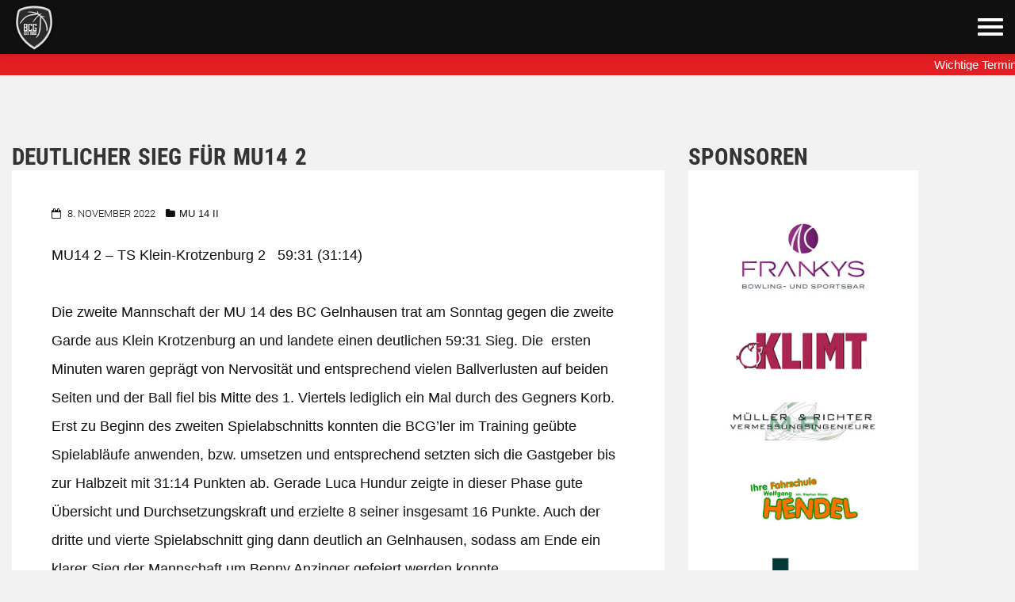

--- FILE ---
content_type: text/html; charset=UTF-8
request_url: https://www.bc-gelnhausen.de/deutlicher-sieg-fuer-mu14-2/
body_size: 27168
content:
   <!DOCTYPE html>
<html lang="de">
<head>
    <meta charset="UTF-8" />
    <meta name="viewport" content="width=device-width, initial-scale=1.0">
<title>Deutlicher Sieg für MU14 2 &#8211; Basketball Club Gelnhausen &#8211; Vereinswebsite</title>
	<style>img:is([sizes="auto" i], [sizes^="auto," i]) { contain-intrinsic-size: 3000px 1500px }</style>
	<link rel="alternate" type="application/rss+xml" title="Basketball Club Gelnhausen - Vereinswebsite &raquo; Feed" href="https://www.bc-gelnhausen.de/feed/" />
<link rel="alternate" type="application/rss+xml" title="Basketball Club Gelnhausen - Vereinswebsite &raquo; Kommentar-Feed" href="https://www.bc-gelnhausen.de/comments/feed/" />
<style>[consent-id]:not(.rcb-content-blocker):not([consent-transaction-complete]):not([consent-visual-use-parent^="children:"]):not([consent-confirm]){opacity:0!important;}
.rcb-content-blocker+.rcb-content-blocker-children-fallback~*{display:none!important;}</style><link rel="preload" href="https://www.bc-gelnhausen.de/wp-content/de6bb88de099911e879fcf170d253a21/dist/1727967398.js?ver=d0a9e67d7481025d345fb9f698655441" as="script" />
<link rel="preload" href="https://www.bc-gelnhausen.de/wp-content/de6bb88de099911e879fcf170d253a21/dist/1798271693.js?ver=74fbdb39dad32617585001bcb9ba0209" as="script" />
<link rel="preload" href="https://www.bc-gelnhausen.de/wp-content/plugins/real-cookie-banner-pro/public/lib/animate.css/animate.min.css?ver=4.1.1" as="style" />
<script data-cfasync="false" defer src="https://www.bc-gelnhausen.de/wp-content/de6bb88de099911e879fcf170d253a21/dist/1727967398.js?ver=d0a9e67d7481025d345fb9f698655441" id="real-cookie-banner-pro-vendor-real-cookie-banner-pro-banner-js"></script>
<script type="application/json" data-skip-lazy-load="js-extra" data-skip-moving="true" data-no-defer nitro-exclude data-alt-type="application/ld+json" data-dont-merge data-wpmeteor-nooptimize="true" data-cfasync="false" id="a963aaef43111bb90af63b927dc709adf1-js-extra">{"slug":"real-cookie-banner-pro","textDomain":"real-cookie-banner","version":"5.2.10","restUrl":"https:\/\/www.bc-gelnhausen.de\/wp-json\/real-cookie-banner\/v1\/","restNamespace":"real-cookie-banner\/v1","restPathObfuscateOffset":"196b5104732f9c67","restRoot":"https:\/\/www.bc-gelnhausen.de\/wp-json\/","restQuery":{"_v":"5.2.10","_locale":"user"},"restNonce":"da1ee86a68","restRecreateNonceEndpoint":"https:\/\/www.bc-gelnhausen.de\/wp-admin\/admin-ajax.php?action=rest-nonce","publicUrl":"https:\/\/www.bc-gelnhausen.de\/wp-content\/plugins\/real-cookie-banner-pro\/public\/","chunkFolder":"dist","chunksLanguageFolder":"https:\/\/www.bc-gelnhausen.de\/wp-content\/languages\/mo-cache\/real-cookie-banner-pro\/","chunks":{"chunk-config-tab-blocker.lite.js":["de_DE-83d48f038e1cf6148175589160cda67e","de_DE-e5c2f3318cd06f18a058318f5795a54b","de_DE-76129424d1eb6744d17357561a128725","de_DE-d3d8ada331df664d13fa407b77bc690b"],"chunk-config-tab-blocker.pro.js":["de_DE-ddf5ae983675e7b6eec2afc2d53654a2","de_DE-487d95eea292aab22c80aa3ae9be41f0","de_DE-ab0e642081d4d0d660276c9cebfe9f5d","de_DE-0f5f6074a855fa677e6086b82145bd50"],"chunk-config-tab-consent.lite.js":["de_DE-3823d7521a3fc2857511061e0d660408"],"chunk-config-tab-consent.pro.js":["de_DE-9cb9ecf8c1e8ce14036b5f3a5e19f098"],"chunk-config-tab-cookies.lite.js":["de_DE-1a51b37d0ef409906245c7ed80d76040","de_DE-e5c2f3318cd06f18a058318f5795a54b","de_DE-76129424d1eb6744d17357561a128725"],"chunk-config-tab-cookies.pro.js":["de_DE-572ee75deed92e7a74abba4b86604687","de_DE-487d95eea292aab22c80aa3ae9be41f0","de_DE-ab0e642081d4d0d660276c9cebfe9f5d"],"chunk-config-tab-dashboard.lite.js":["de_DE-f843c51245ecd2b389746275b3da66b6"],"chunk-config-tab-dashboard.pro.js":["de_DE-ae5ae8f925f0409361cfe395645ac077"],"chunk-config-tab-import.lite.js":["de_DE-66df94240f04843e5a208823e466a850"],"chunk-config-tab-import.pro.js":["de_DE-e5fee6b51986d4ff7a051d6f6a7b076a"],"chunk-config-tab-licensing.lite.js":["de_DE-e01f803e4093b19d6787901b9591b5a6"],"chunk-config-tab-licensing.pro.js":["de_DE-4918ea9704f47c2055904e4104d4ffba"],"chunk-config-tab-scanner.lite.js":["de_DE-b10b39f1099ef599835c729334e38429"],"chunk-config-tab-scanner.pro.js":["de_DE-752a1502ab4f0bebfa2ad50c68ef571f"],"chunk-config-tab-settings.lite.js":["de_DE-37978e0b06b4eb18b16164a2d9c93a2c"],"chunk-config-tab-settings.pro.js":["de_DE-e59d3dcc762e276255c8989fbd1f80e3"],"chunk-config-tab-tcf.lite.js":["de_DE-4f658bdbf0aa370053460bc9e3cd1f69","de_DE-e5c2f3318cd06f18a058318f5795a54b","de_DE-d3d8ada331df664d13fa407b77bc690b"],"chunk-config-tab-tcf.pro.js":["de_DE-e1e83d5b8a28f1f91f63b9de2a8b181a","de_DE-487d95eea292aab22c80aa3ae9be41f0","de_DE-0f5f6074a855fa677e6086b82145bd50"]},"others":{"customizeValuesBanner":"{\"layout\":{\"type\":\"banner\",\"maxHeightEnabled\":true,\"maxHeight\":720,\"dialogMaxWidth\":530,\"dialogPosition\":\"middleCenter\",\"dialogMargin\":[0,0,0,0],\"bannerPosition\":\"bottom\",\"bannerMaxWidth\":1024,\"dialogBorderRadius\":3,\"borderRadius\":5,\"animationIn\":\"slideInUp\",\"animationInDuration\":500,\"animationInOnlyMobile\":true,\"animationOut\":\"none\",\"animationOutDuration\":500,\"animationOutOnlyMobile\":true,\"overlay\":true,\"overlayBg\":\"#000000\",\"overlayBgAlpha\":50,\"overlayBlur\":2},\"decision\":{\"acceptAll\":\"button\",\"acceptEssentials\":\"button\",\"showCloseIcon\":false,\"acceptIndividual\":\"link\",\"buttonOrder\":\"all,essential,save,individual\",\"showGroups\":true,\"groupsFirstView\":false,\"saveButton\":\"always\"},\"design\":{\"bg\":\"#ffffff\",\"textAlign\":\"center\",\"linkTextDecoration\":\"underline\",\"borderWidth\":0,\"borderColor\":\"#ffffff\",\"fontSize\":13,\"fontColor\":\"#202020\",\"fontInheritFamily\":true,\"fontFamily\":\"Arial, Helvetica, sans-serif\",\"fontWeight\":\"normal\",\"boxShadowEnabled\":true,\"boxShadowOffsetX\":0,\"boxShadowOffsetY\":5,\"boxShadowBlurRadius\":13,\"boxShadowSpreadRadius\":0,\"boxShadowColor\":\"#000000\",\"boxShadowColorAlpha\":20},\"headerDesign\":{\"inheritBg\":true,\"bg\":\"#f4f4f4\",\"inheritTextAlign\":true,\"textAlign\":\"center\",\"padding\":[17,20,15,20],\"logo\":\"\",\"logoRetina\":\"\",\"logoMaxHeight\":40,\"logoPosition\":\"left\",\"logoMargin\":[5,15,5,15],\"fontSize\":20,\"fontColor\":\"#202020\",\"fontInheritFamily\":false,\"fontFamily\":\"Arial, Helvetica, sans-serif\",\"fontWeight\":\"normal\",\"borderWidth\":1,\"borderColor\":\"#efefef\"},\"bodyDesign\":{\"padding\":[15,20,5,20],\"descriptionInheritFontSize\":true,\"descriptionFontSize\":13,\"dottedGroupsInheritFontSize\":true,\"dottedGroupsFontSize\":13,\"dottedGroupsBulletColor\":\"#e21e22\",\"teachingsInheritTextAlign\":true,\"teachingsTextAlign\":\"center\",\"teachingsSeparatorActive\":true,\"teachingsSeparatorWidth\":50,\"teachingsSeparatorHeight\":1,\"teachingsSeparatorColor\":\"#e21e22\",\"teachingsInheritFontSize\":false,\"teachingsFontSize\":12,\"teachingsInheritFontColor\":false,\"teachingsFontColor\":\"#757575\",\"accordionMargin\":[10,0,5,0],\"accordionPadding\":[5,10,5,10],\"accordionArrowType\":\"outlined\",\"accordionArrowColor\":\"#15779b\",\"accordionBg\":\"#ffffff\",\"accordionActiveBg\":\"#f9f9f9\",\"accordionHoverBg\":\"#efefef\",\"accordionBorderWidth\":1,\"accordionBorderColor\":\"#efefef\",\"accordionTitleFontSize\":12,\"accordionTitleFontColor\":\"#2b2b2b\",\"accordionTitleFontWeight\":\"normal\",\"accordionDescriptionMargin\":[5,0,0,0],\"accordionDescriptionFontSize\":12,\"accordionDescriptionFontColor\":\"#757575\",\"accordionDescriptionFontWeight\":\"normal\",\"acceptAllOneRowLayout\":false,\"acceptAllPadding\":[10,10,10,10],\"acceptAllBg\":\"#e21e22\",\"acceptAllTextAlign\":\"center\",\"acceptAllFontSize\":18,\"acceptAllFontColor\":\"#ffffff\",\"acceptAllFontWeight\":\"normal\",\"acceptAllBorderWidth\":0,\"acceptAllBorderColor\":\"#000000\",\"acceptAllHoverBg\":\"#e21e22\",\"acceptAllHoverFontColor\":\"#ffffff\",\"acceptAllHoverBorderColor\":\"#000000\",\"acceptEssentialsUseAcceptAll\":true,\"acceptEssentialsButtonType\":\"\",\"acceptEssentialsPadding\":[10,10,10,10],\"acceptEssentialsBg\":\"#efefef\",\"acceptEssentialsTextAlign\":\"center\",\"acceptEssentialsFontSize\":18,\"acceptEssentialsFontColor\":\"#0a0a0a\",\"acceptEssentialsFontWeight\":\"normal\",\"acceptEssentialsBorderWidth\":0,\"acceptEssentialsBorderColor\":\"#000000\",\"acceptEssentialsHoverBg\":\"#e8e8e8\",\"acceptEssentialsHoverFontColor\":\"#000000\",\"acceptEssentialsHoverBorderColor\":\"#000000\",\"acceptIndividualPadding\":[5,5,5,5],\"acceptIndividualBg\":\"#ffffff\",\"acceptIndividualTextAlign\":\"center\",\"acceptIndividualFontSize\":16,\"acceptIndividualFontColor\":\"#e21e22\",\"acceptIndividualFontWeight\":\"normal\",\"acceptIndividualBorderWidth\":0,\"acceptIndividualBorderColor\":\"#000000\",\"acceptIndividualHoverBg\":\"#ffffff\",\"acceptIndividualHoverFontColor\":\"#e21e22\",\"acceptIndividualHoverBorderColor\":\"#000000\"},\"footerDesign\":{\"poweredByLink\":true,\"inheritBg\":false,\"bg\":\"#fcfcfc\",\"inheritTextAlign\":true,\"textAlign\":\"center\",\"padding\":[10,20,15,20],\"fontSize\":14,\"fontColor\":\"#757474\",\"fontInheritFamily\":true,\"fontFamily\":\"Arial, Helvetica, sans-serif\",\"fontWeight\":\"normal\",\"hoverFontColor\":\"#2b2b2b\",\"borderWidth\":1,\"borderColor\":\"#efefef\",\"languageSwitcher\":\"flags\"},\"texts\":{\"headline\":\"Privatsph\\u00e4re-Einstellungen\",\"description\":\"<p>Wir verwenden Cookies und \\u00e4hnliche Technologien auf unserer Website und verarbeiten Ihre personenbezogenen Daten (z. B. IP-Adresse), um Medien von Drittanbietern zu integrieren.<\\\/p>\\n<p>Die Datenverarbeitung kann mit Ihrer Einwilligung oder auf Grundlage eines berechtigten Interesses erfolgen, dem Sie in den Datenschutzeinstellungen widersprechen k\\u00f6nnen. Sie haben das Recht, nicht einzuwilligen und Ihre Einwilligung sp\\u00e4ter zu \\u00e4ndern oder zu widerrufen. Weitere Informationen zur Nutzung Ihrer Daten finden Sie in unserer {{privacyPolicy}}Datenschutzerkl\\u00e4rung{{\\\/privacyPolicy}}.<\\\/p>\",\"acceptAll\":\"Alle akzeptieren\",\"acceptEssentials\":\"Weiter ohne Einwilligung\",\"acceptIndividual\":\"Individuell ausw\\u00e4hlen\",\"poweredBy\":\"2\",\"dataProcessingInUnsafeCountries\":\"Einige Dienste verarbeiten personenbezogene Daten in unsicheren Drittl\\u00e4ndern. Mit der Zustimmung zur Nutzung dieser Dienste willigen Sie auch in die Verarbeitung Ihrer Daten in diesen unsicheren Drittl\\u00e4ndern gem\\u00e4\\u00df {{legalBasis}} ein. Dies birgt das Risiko, dass Ihre Daten von Beh\\u00f6rden zu Kontroll- und \\u00dcberwachungszwecken verarbeitet werden, m\\u00f6glicherweise ohne die M\\u00f6glichkeit eines rechtlichen Rechtsbehelfs.\",\"ageNoticeBanner\":\"Du bist unter {{minAge}} Jahre alt? Dann kannst du nicht in optionale Dienste einwilligen. Bitte frage deine Eltern oder Erziehungsberechtigten, um diesen Diensten gemeinsam zuzustimmen.\",\"ageNoticeBlocker\":\"Du bist unter {{minAge}} Jahre alt? Dann kannst du nicht in optionale Dienste einwilligen. Bitte frage deine Eltern oder Erziehungsberechtigten, um diesen Diensten gemeinsam zuzustimmen.\",\"listServicesNotice\":\"Durch das Akzeptieren aller Dienste erlauben Sie, dass {{services}} geladen werden. Diese Dienste sind entsprechend ihrem Zweck in die Gruppen {{serviceGroups}} unterteilt (die Zugeh\\u00f6rigkeit ist durch hochgestellte Zahlen markiert)\",\"listServicesLegitimateInterestNotice\":\"Dar\\u00fcber hinaus werden {{services}} auf Grundlage eines berechtigten Interesses geladen.\",\"tcfStacksCustomName\":\"Services with various purposes outside the TCF standard\",\"tcfStacksCustomDescription\":\"Services that do not share consents via the TCF standard, but via other technologies. These are divided into several groups according to their purpose. Some of them are used based on a legitimate interest (e.g. threat prevention), others are used only with your consent. Details about the individual groups and purposes of the services can be found in the individual privacy settings.\",\"consentForwardingExternalHosts\":\"Your consent is also applicable on {{websites}}.\",\"blockerHeadline\":\"{{name}} wurde aufgrund von Datenschutzeinstellungen gesperrt\",\"blockerLinkShowMissing\":\"Alle Dienste anzeigen, denen noch zugestimmt m\\u00fcssen\",\"blockerLoadButton\":\"Dienste annehmen und Inhalte laden\",\"blockerAcceptInfo\":\"Durch das Laden der blockierten Inhalte werden Ihre Datenschutzeinstellungen angepasst. Die Inhalte dieses Dienstes werden in Zukunft nicht mehr blockiert.\",\"stickyHistory\":\"Privacy settings history\",\"stickyRevoke\":\"Revoke consents\",\"stickyRevokeSuccessMessage\":\"You have successfully revoked consent for services with its cookies and personal data processing. The page will be reloaded now!\",\"stickyChange\":\"Change privacy settings\"},\"individualLayout\":{\"inheritDialogMaxWidth\":false,\"dialogMaxWidth\":970,\"inheritBannerMaxWidth\":true,\"bannerMaxWidth\":1980,\"descriptionTextAlign\":\"left\"},\"group\":{\"checkboxBg\":\"#f0f0f0\",\"checkboxBorderWidth\":1,\"checkboxBorderColor\":\"#d2d2d2\",\"checkboxActiveColor\":\"#ffffff\",\"checkboxActiveBg\":\"#e21e22\",\"checkboxActiveBorderColor\":\"#e21e22\",\"groupInheritBg\":true,\"groupBg\":\"#f4f4f4\",\"groupPadding\":[15,15,15,15],\"groupSpacing\":10,\"groupBorderRadius\":5,\"groupBorderWidth\":1,\"groupBorderColor\":\"#f4f4f4\",\"headlineFontSize\":16,\"headlineFontWeight\":\"normal\",\"headlineFontColor\":\"#202020\",\"descriptionFontSize\":14,\"descriptionFontColor\":\"#757575\",\"linkColor\":\"#757575\",\"linkHoverColor\":\"#202020\",\"detailsHideLessRelevant\":true},\"saveButton\":{\"useAcceptAll\":true,\"type\":\"button\",\"padding\":[10,10,10,10],\"bg\":\"#efefef\",\"textAlign\":\"center\",\"fontSize\":18,\"fontColor\":\"#0a0a0a\",\"fontWeight\":\"normal\",\"borderWidth\":0,\"borderColor\":\"#000000\",\"hoverBg\":\"#e8e8e8\",\"hoverFontColor\":\"#000000\",\"hoverBorderColor\":\"#000000\"},\"individualTexts\":{\"headline\":\"Individuelle Privatsph\\u00e4re-Einstellungen\",\"description\":\"<p>Wir verwenden Cookies und \\u00e4hnliche Technologien auf unserer Website und verarbeiten Ihre personenbezogenen Daten (z. B. IP-Adresse), um Medien von Drittanbietern zu integrieren.<\\\/p>\\n<p>Die Datenverarbeitung kann mit Ihrer Einwilligung oder auf Grundlage eines berechtigten Interesses erfolgen, dem Sie in den Datenschutzeinstellungen widersprechen k\\u00f6nnen. Sie haben das Recht, nicht einzuwilligen und Ihre Einwilligung sp\\u00e4ter zu \\u00e4ndern oder zu widerrufen. Weitere Informationen zur Nutzung Ihrer Daten finden Sie in unserer<\\\/p>\\n<br \\\/>Im Folgenden finden Sie eine \\u00dcbersicht aller auf dieser Website verwendeten Dienste. Sie k\\u00f6nnen detaillierte Informationen zu jedem Dienst einsehen und ihnen einzeln zustimmen oder von Ihrem Widerspruchsrecht Gebrauch machen.\",\"save\":\"Auswahl best\\u00e4tigen\",\"showMore\":\"Mehr Informationen\",\"hideMore\":\"Weniger Informationen\",\"postamble\":\"\"},\"mobile\":{\"enabled\":true,\"maxHeight\":400,\"hideHeader\":false,\"alignment\":\"bottom\",\"scalePercent\":90,\"scalePercentVertical\":-50},\"sticky\":{\"enabled\":false,\"animationsEnabled\":true,\"alignment\":\"left\",\"bubbleBorderRadius\":50,\"icon\":\"fingerprint\",\"iconCustom\":\"\",\"iconCustomRetina\":\"\",\"iconSize\":30,\"iconColor\":\"#ffffff\",\"bubbleMargin\":[10,20,20,20],\"bubblePadding\":15,\"bubbleBg\":\"#15779b\",\"bubbleBorderWidth\":0,\"bubbleBorderColor\":\"#10556f\",\"boxShadowEnabled\":true,\"boxShadowOffsetX\":0,\"boxShadowOffsetY\":2,\"boxShadowBlurRadius\":5,\"boxShadowSpreadRadius\":1,\"boxShadowColor\":\"#105b77\",\"boxShadowColorAlpha\":40,\"bubbleHoverBg\":\"#ffffff\",\"bubbleHoverBorderColor\":\"#000000\",\"hoverIconColor\":\"#000000\",\"hoverIconCustom\":\"\",\"hoverIconCustomRetina\":\"\",\"menuFontSize\":16,\"menuBorderRadius\":5,\"menuItemSpacing\":10,\"menuItemPadding\":[5,10,5,10]},\"customCss\":{\"css\":\"\",\"antiAdBlocker\":\"y\"}}","isPro":true,"showProHints":false,"proUrl":"https:\/\/devowl.io\/de\/go\/real-cookie-banner?source=rcb-lite","showLiteNotice":false,"frontend":{"groups":"[{\"id\":71,\"name\":\"Essenziell\",\"slug\":\"essential\",\"description\":\"Essenzielle Dienste sind f\\u00fcr die grundlegende Funktionalit\\u00e4t der Website erforderlich. Sie beinhalten nur technisch notwendige Dienste. Diese Dienste k\\u00f6nnen nicht abgelehnt werden.\",\"isEssential\":true,\"isDefault\":false,\"items\":[{\"id\":2353,\"name\":\"Real Cookie Banner\",\"purpose\":\"Real Cookie Banner bittet Website-Besucher um Zustimmung zur Speicherung von Cookies und zur Verarbeitung personenbezogener Daten. Zu diesem Zweck wird jedem Website-Besucher eine UUID (pseudonyme Identifikation des Nutzers) zugewiesen, die bis zum Ablauf des Cookies g\\u00fcltig ist, um die Zustimmung zu speichern. Cookies werden verwendet, um zu testen, ob Cookies gesetzt werden k\\u00f6nnen, um die Referenz zur dokumentierten Zustimmung zu speichern, um zu speichern, welchen Diensten aus welchen Dienstgruppen der Besucher zugestimmt hat, und, falls die Zustimmung im Rahmen des Transparency & Consent Frameworks (TCF) eingeholt wird, um die Zustimmung zu TCF-Partnern, Zwecken, speziellen Zwecken, Funktionen und besonderen Funktionen zu speichern. Im Rahmen der Offenlegungspflicht gem\\u00e4\\u00df DSGVO wird die erteilte Zustimmung vollst\\u00e4ndig dokumentiert. Dies umfasst neben den Diensten und Dienstgruppen, denen der Besucher zugestimmt hat, und, falls die Zustimmung gem\\u00e4\\u00df TCF-Standard eingeholt wird, auch die TCF-Partner, Zwecke und Funktionen, denen der Besucher zugestimmt hat, alle Cookie-Banner-Einstellungen zum Zeitpunkt der Zustimmung sowie die technischen Umst\\u00e4nde (z. B. Gr\\u00f6\\u00dfe des angezeigten Bereichs zum Zeitpunkt der Zustimmung) und die Benutzerinteraktionen (z. B. Klicken auf Schaltfl\\u00e4chen), die zur Zustimmung gef\\u00fchrt haben. Die Zustimmung wird einmal pro Sprache eingeholt.\",\"providerContact\":{\"phone\":\"\",\"email\":\"\",\"link\":\"\"},\"isProviderCurrentWebsite\":true,\"provider\":\"\",\"uniqueName\":\"real-cookie-banner\",\"isEmbeddingOnlyExternalResources\":false,\"legalBasis\":\"legal-requirement\",\"dataProcessingInCountries\":[],\"dataProcessingInCountriesSpecialTreatments\":[],\"technicalDefinitions\":[{\"type\":\"http\",\"name\":\"real_cookie_banner*\",\"host\":\".bc-gelnhausen.de\",\"duration\":365,\"durationUnit\":\"d\",\"isSessionDuration\":false,\"purpose\":\"\"},{\"type\":\"http\",\"name\":\"real_cookie_banner*-tcf\",\"host\":\".bc-gelnhausen.de\",\"duration\":365,\"durationUnit\":\"d\",\"isSessionDuration\":false,\"purpose\":\"\"},{\"type\":\"http\",\"name\":\"real_cookie_banner*-gcm\",\"host\":\".bc-gelnhausen.de\",\"duration\":365,\"durationUnit\":\"d\",\"isSessionDuration\":false,\"purpose\":\"\"},{\"type\":\"http\",\"name\":\"real_cookie_banner-test\",\"host\":\".bc-gelnhausen.de\",\"duration\":365,\"durationUnit\":\"d\",\"isSessionDuration\":false,\"purpose\":\"\"},{\"type\":\"local\",\"name\":\"real_cookie_banner*\",\"host\":\"https:\\\/\\\/www.bc-gelnhausen.de\",\"duration\":1,\"durationUnit\":\"d\",\"isSessionDuration\":false,\"purpose\":\"\"},{\"type\":\"local\",\"name\":\"real_cookie_banner*-tcf\",\"host\":\"https:\\\/\\\/www.bc-gelnhausen.de\",\"duration\":1,\"durationUnit\":\"d\",\"isSessionDuration\":false,\"purpose\":\"\"},{\"type\":\"local\",\"name\":\"real_cookie_banner*-gcm\",\"host\":\"https:\\\/\\\/www.bc-gelnhausen.de\",\"duration\":1,\"durationUnit\":\"d\",\"isSessionDuration\":false,\"purpose\":\"\"},{\"type\":\"local\",\"name\":\"real_cookie_banner-consent-queue*\",\"host\":\"https:\\\/\\\/www.bc-gelnhausen.de\",\"duration\":1,\"durationUnit\":\"d\",\"isSessionDuration\":false,\"purpose\":\"\"}],\"codeDynamics\":[],\"providerPrivacyPolicyUrl\":\"\",\"providerLegalNoticeUrl\":\"\",\"tagManagerOptInEventName\":\"\",\"tagManagerOptOutEventName\":\"\",\"googleConsentModeConsentTypes\":[],\"executePriority\":10,\"codeOptIn\":\"\",\"executeCodeOptInWhenNoTagManagerConsentIsGiven\":false,\"codeOptOut\":\"\",\"executeCodeOptOutWhenNoTagManagerConsentIsGiven\":false,\"deleteTechnicalDefinitionsAfterOptOut\":false,\"codeOnPageLoad\":\"\",\"presetId\":\"real-cookie-banner\"}]},{\"id\":72,\"name\":\"Funktional\",\"slug\":\"functional\",\"description\":\"Funktionale Dienste sind notwendig, um Funktionen bereitzustellen, die \\u00fcber die grundlegende Funktionalit\\u00e4t hinausgehen, wie z. B. sch\\u00f6nere Schriftarten, Videowiedergabe oder interaktive Web-2.0-Funktionen. Inhalte von z. B. Video- und Social-Media-Plattformen werden standardm\\u00e4\\u00dfig blockiert und k\\u00f6nnen durch Zustimmung freigegeben werden. Wenn dem Dienst zugestimmt wird, werden diese Inhalte automatisch ohne weitere manuelle Zustimmung geladen.\",\"isEssential\":false,\"isDefault\":false,\"items\":[{\"id\":2391,\"name\":\"WordPress Emojis\",\"purpose\":\"WordPress Emojis ist ein Emoji-Set, das von wordpress.org geladen wird, wenn ein alter Browser verwendet wird, welcher ohne die Einbindung des Services keine Emojis anzeigen k\\u00f6nnte. Dies erfordert die Verarbeitung der IP-Adresse und der Metadaten des Nutzers. Auf dem Client des Nutzers werden keine Cookies oder Cookie-\\u00e4hnliche Technologien gesetzt. Cookies oder Cookie-\\u00e4hnliche Technologien k\\u00f6nnen gespeichert und ausgelesen werden. Diese enthalten das Testergebnis und das Datum des letzten Tests, ob der Browser Emojis anzeigen kann.\",\"providerContact\":{\"phone\":\"\",\"email\":\"dpo@wordpress.org\",\"link\":\"\"},\"isProviderCurrentWebsite\":false,\"provider\":\"WordPress.org, 660 4TH St, San Francisco, CA, 94107, USA\",\"uniqueName\":\"wordpress-emojis\",\"isEmbeddingOnlyExternalResources\":false,\"legalBasis\":\"consent\",\"dataProcessingInCountries\":[\"US\"],\"dataProcessingInCountriesSpecialTreatments\":[],\"technicalDefinitions\":[{\"type\":\"session\",\"name\":\"wpEmojiSettingsSupports\",\"host\":\"https:\\\/\\\/www.bc-gelnhausen.de\",\"duration\":1,\"durationUnit\":\"y\",\"isSessionDuration\":false,\"purpose\":\"\"}],\"codeDynamics\":[],\"providerPrivacyPolicyUrl\":\"https:\\\/\\\/de.wordpress.org\\\/about\\\/privacy\\\/\",\"providerLegalNoticeUrl\":\"\",\"tagManagerOptInEventName\":\"\",\"tagManagerOptOutEventName\":\"\",\"googleConsentModeConsentTypes\":[],\"executePriority\":10,\"codeOptIn\":\"\",\"executeCodeOptInWhenNoTagManagerConsentIsGiven\":false,\"codeOptOut\":\"\",\"executeCodeOptOutWhenNoTagManagerConsentIsGiven\":false,\"deleteTechnicalDefinitionsAfterOptOut\":true,\"codeOnPageLoad\":\"\",\"presetId\":\"wordpress-emojis\"},{\"id\":2354,\"name\":\"Widgets des Deutschen Basketball Bund (DBB)\",\"purpose\":\"Anzeige von Spielpl\\u00e4nen und anderen basketballbezogenen Inhalten \\u00fcber Widgets des Deutschen Basketball Bunds (DBB).\",\"providerContact\":{\"phone\":\"004923311060\",\"email\":\"info@basketball-bund.de\",\"link\":\"https:\\\/\\\/www.basketball-bund.de\\\/kontakt\\\/\"},\"isProviderCurrentWebsite\":false,\"provider\":\"Deutscher Basketball Bund e.V., Schwanenstra\\u00dfe 6-10, D-58089 Hagen\",\"uniqueName\":\"deutscher-basketball-bund-dbb-widgets\",\"isEmbeddingOnlyExternalResources\":true,\"legalBasis\":\"consent\",\"dataProcessingInCountries\":[],\"dataProcessingInCountriesSpecialTreatments\":[],\"technicalDefinitions\":[{\"type\":\"http\",\"name\":\"\",\"host\":\"\",\"duration\":0,\"durationUnit\":\"y\",\"isSessionDuration\":false,\"purpose\":\"\"}],\"codeDynamics\":[],\"providerPrivacyPolicyUrl\":\"https:\\\/\\\/www.basketball-bund.de\\\/datenschutz\\\/\",\"providerLegalNoticeUrl\":\"https:\\\/\\\/www.basketball-bund.de\\\/impressum\\\/\",\"tagManagerOptInEventName\":\"\",\"tagManagerOptOutEventName\":\"\",\"googleConsentModeConsentTypes\":[],\"executePriority\":10,\"codeOptIn\":\"base64-encoded:[base64]\",\"executeCodeOptInWhenNoTagManagerConsentIsGiven\":false,\"codeOptOut\":\"\",\"executeCodeOptOutWhenNoTagManagerConsentIsGiven\":false,\"deleteTechnicalDefinitionsAfterOptOut\":false,\"codeOnPageLoad\":\"\",\"presetId\":\"\"}]}]","links":[{"id":2351,"label":"Datenschutzerkl\u00e4rung","pageType":"privacyPolicy","isExternalUrl":false,"pageId":161,"url":"https:\/\/www.bc-gelnhausen.de\/datenschutzerklaerung\/","hideCookieBanner":true,"isTargetBlank":true},{"id":2352,"label":"Impressum","pageType":"legalNotice","isExternalUrl":false,"pageId":159,"url":"https:\/\/www.bc-gelnhausen.de\/impressum\/","hideCookieBanner":true,"isTargetBlank":true}],"websiteOperator":{"address":"Basketball Club Gelnhausen e.G., Altenhasslauer Stra\u00dfe 11, 63571 Gelnhausen","country":"DE","contactEmail":"base64-encoded:aW5mb0BiYy1nZWxuaGF1c2VuLmRl","contactPhone":"","contactFormUrl":"https:\/\/www.bc-gelnhausen.de\/kontakt\/"},"blocker":[{"id":2392,"name":"WordPress Emojis","description":"","rules":["*s.w.org\/images\/core\/emoji*","window._wpemojiSettings","link[href=\"\/\/s.w.org\"]"],"criteria":"services","tcfVendors":[],"tcfPurposes":[],"services":[2391],"isVisual":false,"visualType":"default","visualMediaThumbnail":"0","visualContentType":"","isVisualDarkMode":false,"visualBlur":0,"visualDownloadThumbnail":false,"visualHeroButtonText":"","shouldForceToShowVisual":false,"presetId":"wordpress-emojis","visualThumbnail":null},{"id":2355,"name":"DBB-Widgets zur Anzeige von Spielpl\u00e4nen","description":"Unsere Website nutzt Widgets des Deutschen Basketball Bunds (DBB), um Spielpl\u00e4ne und andere Basketball-bezogene Inhalte anzuzeigen. Diese Widgets werden \u00fcber sogenannte iFrames eingebunden, wobei Inhalte von Drittanbietern geladen werden.\n\nBei der Einbindung dieser Inhalte werden keine Cookies auf Ihrem Ger\u00e4t gespeichert. Allerdings erfolgt ein Download der Inhalte von externen Servern, und es kann dabei zur \u00dcbermittlung von Daten wie Ihrer IP-Adresse und \u00e4hnlichen Informationen an diese Server kommen.\n\nWenn Sie der Nutzung dieser Drittanbieter-Inhalte zustimmen, k\u00f6nnen Sie die vollst\u00e4ndige Funktionalit\u00e4t der Widgets auf unserer Website nutzen. Andernfalls werden die Inhalte m\u00f6glicherweise nicht korrekt angezeigt.","rules":["*www.basketball-bund.net*","div[class*=\"dbb-widget\"]"],"criteria":"services","tcfVendors":[],"tcfPurposes":[],"services":[2354],"isVisual":true,"visualType":"default","visualMediaThumbnail":"0","visualContentType":"","isVisualDarkMode":false,"visualBlur":0,"visualDownloadThumbnail":false,"visualHeroButtonText":"","shouldForceToShowVisual":true,"presetId":"","visualThumbnail":null}],"languageSwitcher":[],"predefinedDataProcessingInSafeCountriesLists":{"GDPR":["AT","BE","BG","HR","CY","CZ","DK","EE","FI","FR","DE","GR","HU","IE","IS","IT","LI","LV","LT","LU","MT","NL","NO","PL","PT","RO","SK","SI","ES","SE"],"DSG":["CH"],"GDPR+DSG":[],"ADEQUACY_EU":["AD","AR","CA","FO","GG","IL","IM","JP","JE","NZ","KR","CH","GB","UY","US"],"ADEQUACY_CH":["DE","AD","AR","AT","BE","BG","CA","CY","HR","DK","ES","EE","FI","FR","GI","GR","GG","HU","IM","FO","IE","IS","IL","IT","JE","LV","LI","LT","LU","MT","MC","NO","NZ","NL","PL","PT","CZ","RO","GB","SK","SI","SE","UY","US"]},"decisionCookieName":"real_cookie_banner-v:3_blog:1_path:d7e55d3","revisionHash":"78a4bd88b66d64b633fc0a7174cfffca","territorialLegalBasis":["gdpr-eprivacy"],"setCookiesViaManager":"none","isRespectDoNotTrack":false,"failedConsentDocumentationHandling":"essentials","isAcceptAllForBots":true,"isDataProcessingInUnsafeCountries":true,"isAgeNotice":true,"ageNoticeAgeLimit":16,"isListServicesNotice":true,"isBannerLessConsent":false,"isTcf":false,"isGcm":false,"isGcmListPurposes":true,"hasLazyData":false},"anonymousContentUrl":"https:\/\/www.bc-gelnhausen.de\/wp-content\/de6bb88de099911e879fcf170d253a21\/dist\/","anonymousHash":"de6bb88de099911e879fcf170d253a21","hasDynamicPreDecisions":false,"isLicensed":true,"isDevLicense":false,"multilingualSkipHTMLForTag":"","isCurrentlyInTranslationEditorPreview":false,"defaultLanguage":"","currentLanguage":"","activeLanguages":[],"context":"","iso3166OneAlpha2":{"AF":"Afghanistan","AL":"Albanien","DZ":"Algerien","AS":"Amerikanisch-Samoa","AD":"Andorra","AO":"Angola","AI":"Anguilla","AQ":"Antarktis","AG":"Antigua und Barbuda","AR":"Argentinien","AM":"Armenien","AW":"Aruba","AZ":"Aserbaidschan","AU":"Australien","BS":"Bahamas","BH":"Bahrain","BD":"Bangladesch","BB":"Barbados","BY":"Belarus","BE":"Belgien","BZ":"Belize","BJ":"Benin","BM":"Bermuda","BT":"Bhutan","BO":"Bolivien","BA":"Bosnien und Herzegowina","BW":"Botswana","BV":"Bouvetinsel","BR":"Brasilien","IO":"Britisches Territorium im Indischen Ozean","BN":"Brunei Darussalam","BG":"Bulgarien","BF":"Burkina Faso","BI":"Burundi","CL":"Chile","CN":"China","CK":"Cookinseln","CR":"Costa Rica","CW":"Cura\u00e7ao","DE":"Deutschland","LA":"Die Laotische Demokratische Volksrepublik","DM":"Dominica","DO":"Dominikanische Republik","DJ":"Dschibuti","DK":"D\u00e4nemark","EC":"Ecuador","SV":"El Salvador","ER":"Eritrea","EE":"Estland","FK":"Falklandinseln (Malwinen)","FJ":"Fidschi","FI":"Finnland","FR":"Frankreich","GF":"Franz\u00f6sisch-Guayana","PF":"Franz\u00f6sisch-Polynesien","TF":"Franz\u00f6sische S\u00fcd- und Antarktisgebiete","FO":"F\u00e4r\u00f6er Inseln","FM":"F\u00f6derierte Staaten von Mikronesien","GA":"Gabun","GM":"Gambia","GE":"Georgien","GH":"Ghana","GI":"Gibraltar","GD":"Grenada","GR":"Griechenland","GL":"Gr\u00f6nland","GP":"Guadeloupe","GU":"Guam","GT":"Guatemala","GG":"Guernsey","GN":"Guinea","GW":"Guinea-Bissau","GY":"Guyana","HT":"Haiti","HM":"Heard und die McDonaldinseln","VA":"Heiliger Stuhl (Staat Vatikanstadt)","HN":"Honduras","HK":"Hong Kong","IN":"Indien","ID":"Indonesien","IQ":"Irak","IE":"Irland","IR":"Islamische Republik Iran","IS":"Island","IM":"Isle of Man","IL":"Israel","IT":"Italien","JM":"Jamaika","JP":"Japan","YE":"Jemen","JE":"Jersey","JO":"Jordanien","VG":"Jungferninseln, Britisch","VI":"Jungferninseln, U.S.","KY":"Kaimaninseln","KH":"Kambodscha","CM":"Kamerun","CA":"Kanada","CV":"Kap Verde","BQ":"Karibischen Niederlande","KZ":"Kasachstan","QA":"Katar","KE":"Kenia","KG":"Kirgisistan","KI":"Kiribati","UM":"Kleinere Inselbesitzungen der Vereinigten Staaten","CC":"Kokosinseln","CO":"Kolumbien","KM":"Komoren","CG":"Kongo","CD":"Kongo, Demokratische Republik","KR":"Korea","XK":"Kosovo","HR":"Kroatien","CU":"Kuba","KW":"Kuwait","LS":"Lesotho","LV":"Lettland","LB":"Libanon","LR":"Liberia","LY":"Libysch-Arabische Dschamahirija","LI":"Liechtenstein","LT":"Litauen","LU":"Luxemburg","MO":"Macao","MG":"Madagaskar","MW":"Malawi","MY":"Malaysia","MV":"Malediven","ML":"Mali","MT":"Malta","MA":"Marokko","MH":"Marshallinseln","MQ":"Martinique","MR":"Mauretanien","MU":"Mauritius","YT":"Mayotte","MK":"Mazedonien","MX":"Mexiko","MD":"Moldawien","MC":"Monaco","MN":"Mongolei","ME":"Montenegro","MS":"Montserrat","MZ":"Mosambik","MM":"Myanmar","NA":"Namibia","NR":"Nauru","NP":"Nepal","NC":"Neukaledonien","NZ":"Neuseeland","NI":"Nicaragua","NL":"Niederlande","AN":"Niederl\u00e4ndische Antillen","NE":"Niger","NG":"Nigeria","NU":"Niue","KP":"Nordkorea","NF":"Norfolkinsel","NO":"Norwegen","MP":"N\u00f6rdliche Marianen","OM":"Oman","PK":"Pakistan","PW":"Palau","PS":"Pal\u00e4stinensisches Gebiet, besetzt","PA":"Panama","PG":"Papua-Neuguinea","PY":"Paraguay","PE":"Peru","PH":"Philippinen","PN":"Pitcairn","PL":"Polen","PT":"Portugal","PR":"Puerto Rico","CI":"Republik C\u00f4te d'Ivoire","RW":"Ruanda","RO":"Rum\u00e4nien","RU":"Russische F\u00f6deration","RE":"R\u00e9union","BL":"Saint Barth\u00e9l\u00e9my","PM":"Saint Pierre und Miquelo","SB":"Salomonen","ZM":"Sambia","WS":"Samoa","SM":"San Marino","SH":"Sankt Helena","MF":"Sankt Martin","SA":"Saudi-Arabien","SE":"Schweden","CH":"Schweiz","SN":"Senegal","RS":"Serbien","SC":"Seychellen","SL":"Sierra Leone","ZW":"Simbabwe","SG":"Singapur","SX":"Sint Maarten","SK":"Slowakei","SI":"Slowenien","SO":"Somalia","ES":"Spanien","LK":"Sri Lanka","KN":"St. Kitts und Nevis","LC":"St. Lucia","VC":"St. Vincent und Grenadinen","SD":"Sudan","SR":"Surinam","SJ":"Svalbard und Jan Mayen","SZ":"Swasiland","SY":"Syrische Arabische Republik","ST":"S\u00e3o Tom\u00e9 und Pr\u00edncipe","ZA":"S\u00fcdafrika","GS":"S\u00fcdgeorgien und die S\u00fcdlichen Sandwichinseln","SS":"S\u00fcdsudan","TJ":"Tadschikistan","TW":"Taiwan","TZ":"Tansania","TH":"Thailand","TL":"Timor-Leste","TG":"Togo","TK":"Tokelau","TO":"Tonga","TT":"Trinidad und Tobago","TD":"Tschad","CZ":"Tschechische Republik","TN":"Tunesien","TM":"Turkmenistan","TC":"Turks- und Caicosinseln","TV":"Tuvalu","TR":"T\u00fcrkei","UG":"Uganda","UA":"Ukraine","HU":"Ungarn","UY":"Uruguay","UZ":"Usbekistan","VU":"Vanuatu","VE":"Venezuela","AE":"Vereinigte Arabische Emirate","US":"Vereinigte Staaten","GB":"Vereinigtes K\u00f6nigreich","VN":"Vietnam","WF":"Wallis und Futuna","CX":"Weihnachtsinsel","EH":"Westsahara","CF":"Zentralafrikanische Republik","CY":"Zypern","EG":"\u00c4gypten","GQ":"\u00c4quatorialguinea","ET":"\u00c4thiopien","AX":"\u00c5land Inseln","AT":"\u00d6sterreich"},"visualParentSelectors":{".et_pb_video_box":1,".et_pb_video_slider:has(>.et_pb_slider_carousel %s)":"self",".ast-oembed-container":1,".wpb_video_wrapper":1,".gdlr-core-pbf-background-wrap":1},"isPreventPreDecision":false,"isInvalidateImplicitUserConsent":false,"dependantVisibilityContainers":["[role=\"tabpanel\"]",".eael-tab-content-item",".wpcs_content_inner",".op3-contenttoggleitem-content",".op3-popoverlay-content",".pum-overlay","[data-elementor-type=\"popup\"]",".wp-block-ub-content-toggle-accordion-content-wrap",".w-popup-wrap",".oxy-lightbox_inner[data-inner-content=true]",".oxy-pro-accordion_body",".oxy-tab-content",".kt-accordion-panel",".vc_tta-panel-body",".mfp-hide","div[id^=\"tve_thrive_lightbox_\"]",".brxe-xpromodalnestable",".evcal_eventcard",".divioverlay",".et_pb_toggle_content"],"disableDeduplicateExceptions":[".et_pb_video_slider"],"bannerDesignVersion":12,"bannerI18n":{"showMore":"Mehr anzeigen","hideMore":"Verstecken","showLessRelevantDetails":"Weitere Details anzeigen (%s)","hideLessRelevantDetails":"Weitere Details ausblenden (%s)","other":"Anderes","legalBasis":{"label":"Verwendung auf gesetzlicher Grundlage von","consentPersonalData":"Einwilligung zur Verarbeitung personenbezogener Daten","consentStorage":"Einwilligung zur Speicherung oder zum Zugriff auf Informationen auf der Endeinrichtung des Nutzers","legitimateInterestPersonalData":"Berechtigtes Interesse zur Verarbeitung personenbezogener Daten","legitimateInterestStorage":"Bereitstellung eines ausdr\u00fccklich gew\u00fcnschten digitalen Dienstes zur Speicherung oder zum Zugriff auf Informationen auf der Endeinrichtung des Nutzers","legalRequirementPersonalData":"Erf\u00fcllung einer rechtlichen Verpflichtung zur Verarbeitung personenbezogener Daten"},"territorialLegalBasisArticles":{"gdpr-eprivacy":{"dataProcessingInUnsafeCountries":"Art. 49 Abs. 1 lit. a DSGVO"},"dsg-switzerland":{"dataProcessingInUnsafeCountries":"Art. 17 Abs. 1 lit. a DSG (Schweiz)"}},"legitimateInterest":"Berechtigtes Interesse","consent":"Einwilligung","crawlerLinkAlert":"Wir haben erkannt, dass du ein Crawler\/Bot bist. Nur nat\u00fcrliche Personen d\u00fcrfen in Cookies und die Verarbeitung von personenbezogenen Daten einwilligen. Daher hat der Link f\u00fcr dich keine Funktion.","technicalCookieDefinitions":"Technische Cookie-Definitionen","technicalCookieName":"Technischer Cookie Name","usesCookies":"Verwendete Cookies","cookieRefresh":"Cookie-Erneuerung","usesNonCookieAccess":"Verwendet Cookie-\u00e4hnliche Informationen (LocalStorage, SessionStorage, IndexDB, etc.)","host":"Host","duration":"Dauer","noExpiration":"Kein Ablauf","type":"Typ","purpose":"Zweck","purposes":"Zwecke","headerTitlePrivacyPolicyHistory":"Privatsph\u00e4re-Einstellungen: Historie","skipToConsentChoices":"Zu Einwilligungsoptionen springen","historyLabel":"Einwilligungen anzeigen vom","historyItemLoadError":"Das Lesen der Zustimmung ist fehlgeschlagen. Bitte versuche es sp\u00e4ter noch einmal!","historySelectNone":"Noch nicht eingewilligt","provider":"Anbieter","providerContactPhone":"Telefon","providerContactEmail":"E-Mail","providerContactLink":"Kontaktformular","providerPrivacyPolicyUrl":"Datenschutzerkl\u00e4rung","providerLegalNoticeUrl":"Impressum","nonStandard":"Nicht standardisierte Datenverarbeitung","nonStandardDesc":"Einige Services setzen Cookies und\/oder verarbeiten personenbezogene Daten, ohne die Standards f\u00fcr die Mitteilung der Einwilligung einzuhalten. Diese Services werden in mehrere Gruppen eingeteilt. Sogenannte \"essenzielle Services\" werden auf Basis eines berechtigten Interesses genutzt und k\u00f6nnen nicht abgew\u00e4hlt werden (ein Widerspruch muss ggf. per E-Mail oder Brief gem\u00e4\u00df der Datenschutzerkl\u00e4rung erfolgen), w\u00e4hrend alle anderen Services nur nach einer Einwilligung genutzt werden.","dataProcessingInThirdCountries":"Datenverarbeitung in Drittl\u00e4ndern","safetyMechanisms":{"label":"Sicherheitsmechanismen f\u00fcr die Daten\u00fcbermittlung","standardContractualClauses":"Standardvertragsklauseln","adequacyDecision":"Angemessenheitsbeschluss","eu":"EU","switzerland":"Schweiz","bindingCorporateRules":"Verbindliche interne Datenschutzvorschriften","contractualGuaranteeSccSubprocessors":"Vertragliche Garantie f\u00fcr Standardvertragsklauseln mit Unterauftragsverarbeitern"},"durationUnit":{"n1":{"s":"Sekunde","m":"Minute","h":"Stunde","d":"Tag","mo":"Monat","y":"Jahr"},"nx":{"s":"Sekunden","m":"Minuten","h":"Stunden","d":"Tage","mo":"Monate","y":"Jahre"}},"close":"Schlie\u00dfen","closeWithoutSaving":"Schlie\u00dfen ohne Speichern","yes":"Ja","no":"Nein","unknown":"Unbekannt","none":"Nichts","noLicense":"Keine Lizenz aktiviert - kein Produktionseinsatz!","devLicense":"Produktlizenz nicht f\u00fcr den Produktionseinsatz!","devLicenseLearnMore":"Mehr erfahren","devLicenseLink":"https:\/\/devowl.io\/de\/wissensdatenbank\/lizenz-installations-typ\/","andSeparator":" und ","deprecated":{"appropriateSafeguard":"Geeignete Garantien","dataProcessingInUnsafeCountries":"Datenverarbeitung in unsicheren Drittl\u00e4ndern","legalRequirement":"Erf\u00fcllung einer rechtlichen Verpflichtung"}},"pageRequestUuid4":"ac1da7813-9fdc-478d-b92a-f3221f5e6567","pageByIdUrl":"https:\/\/www.bc-gelnhausen.de?page_id","pluginUrl":"https:\/\/devowl.io\/wordpress-real-cookie-banner\/"}}</script><script data-skip-lazy-load="js-extra" data-skip-moving="true" data-no-defer nitro-exclude data-alt-type="application/ld+json" data-dont-merge data-wpmeteor-nooptimize="true" data-cfasync="false" id="a963aaef43111bb90af63b927dc709adf2-js-extra">
(()=>{var x=function (a,b){return-1<["codeOptIn","codeOptOut","codeOnPageLoad","contactEmail"].indexOf(a)&&"string"==typeof b&&b.startsWith("base64-encoded:")?window.atob(b.substr(15)):b},t=(e,t)=>new Proxy(e,{get:(e,n)=>{let r=Reflect.get(e,n);return n===t&&"string"==typeof r&&(r=JSON.parse(r,x),Reflect.set(e,n,r)),r}}),n=JSON.parse(document.getElementById("a963aaef43111bb90af63b927dc709adf1-js-extra").innerHTML,x);window.Proxy?n.others.frontend=t(n.others.frontend,"groups"):n.others.frontend.groups=JSON.parse(n.others.frontend.groups,x);window.Proxy?n.others=t(n.others,"customizeValuesBanner"):n.others.customizeValuesBanner=JSON.parse(n.others.customizeValuesBanner,x);;window.realCookieBanner=n;window[Math.random().toString(36)]=n;
})();
</script><script data-cfasync="false" id="real-cookie-banner-pro-banner-js-before">
((a,b)=>{a[b]||(a[b]={unblockSync:()=>undefined},["consentSync"].forEach(c=>a[b][c]=()=>({cookie:null,consentGiven:!1,cookieOptIn:!0})),["consent","consentAll","unblock"].forEach(c=>a[b][c]=(...d)=>new Promise(e=>a.addEventListener(b,()=>{a[b][c](...d).then(e)},{once:!0}))))})(window,"consentApi");
</script>
<script data-cfasync="false" defer src="https://www.bc-gelnhausen.de/wp-content/de6bb88de099911e879fcf170d253a21/dist/1798271693.js?ver=74fbdb39dad32617585001bcb9ba0209" id="real-cookie-banner-pro-banner-js"></script>
<link rel='stylesheet' id='animate-css-css' href='https://www.bc-gelnhausen.de/wp-content/plugins/real-cookie-banner-pro/public/lib/animate.css/animate.min.css?ver=4.1.1' media='all' />
<script consent-required="2391" consent-by="services" consent-id="2392" consent-original-type-_="application/javascript" type="application/consent" consent-inline="
window._wpemojiSettings = {&quot;baseUrl&quot;:&quot;https:\/\/s.w.org\/images\/core\/emoji\/16.0.1\/72x72\/&quot;,&quot;ext&quot;:&quot;.png&quot;,&quot;svgUrl&quot;:&quot;https:\/\/s.w.org\/images\/core\/emoji\/16.0.1\/svg\/&quot;,&quot;svgExt&quot;:&quot;.svg&quot;,&quot;source&quot;:{&quot;concatemoji&quot;:&quot;https:\/\/www.bc-gelnhausen.de\/wp-includes\/js\/wp-emoji-release.min.js?ver=6.8.2&quot;}};
/*! This file is auto-generated */
!function(s,n){var o,i,e;function c(e){try{var t={supportTests:e,timestamp:(new Date).valueOf()};sessionStorage.setItem(o,JSON.stringify(t))}catch(e){}}function p(e,t,n){e.clearRect(0,0,e.canvas.width,e.canvas.height),e.fillText(t,0,0);var t=new Uint32Array(e.getImageData(0,0,e.canvas.width,e.canvas.height).data),a=(e.clearRect(0,0,e.canvas.width,e.canvas.height),e.fillText(n,0,0),new Uint32Array(e.getImageData(0,0,e.canvas.width,e.canvas.height).data));return t.every(function(e,t){return e===a[t]})}function u(e,t){e.clearRect(0,0,e.canvas.width,e.canvas.height),e.fillText(t,0,0);for(var n=e.getImageData(16,16,1,1),a=0;a&lt;n.data.length;a++)if(0!==n.data[a])return!1;return!0}function f(e,t,n,a){switch(t){case&quot;flag&quot;:return n(e,&quot;\ud83c\udff3\ufe0f\u200d\u26a7\ufe0f&quot;,&quot;\ud83c\udff3\ufe0f\u200b\u26a7\ufe0f&quot;)?!1:!n(e,&quot;\ud83c\udde8\ud83c\uddf6&quot;,&quot;\ud83c\udde8\u200b\ud83c\uddf6&quot;)&amp;&amp;!n(e,&quot;\ud83c\udff4\udb40\udc67\udb40\udc62\udb40\udc65\udb40\udc6e\udb40\udc67\udb40\udc7f&quot;,&quot;\ud83c\udff4\u200b\udb40\udc67\u200b\udb40\udc62\u200b\udb40\udc65\u200b\udb40\udc6e\u200b\udb40\udc67\u200b\udb40\udc7f&quot;);case&quot;emoji&quot;:return!a(e,&quot;\ud83e\udedf&quot;)}return!1}function g(e,t,n,a){var r=&quot;undefined&quot;!=typeof WorkerGlobalScope&amp;&amp;self instanceof WorkerGlobalScope?new OffscreenCanvas(300,150):s.createElement(&quot;canvas&quot;),o=r.getContext(&quot;2d&quot;,{willReadFrequently:!0}),i=(o.textBaseline=&quot;top&quot;,o.font=&quot;600 32px Arial&quot;,{});return e.forEach(function(e){i[e]=t(o,e,n,a)}),i}function t(e){var t=s.createElement(&quot;script&quot;);t.src=e,t.defer=!0,s.head.appendChild(t)}&quot;undefined&quot;!=typeof Promise&amp;&amp;(o=&quot;wpEmojiSettingsSupports&quot;,i=[&quot;flag&quot;,&quot;emoji&quot;],n.supports={everything:!0,everythingExceptFlag:!0},e=new Promise(function(e){s.addEventListener(&quot;DOMContentLoaded&quot;,e,{once:!0})}),new Promise(function(t){var n=function(){try{var e=JSON.parse(sessionStorage.getItem(o));if(&quot;object&quot;==typeof e&amp;&amp;&quot;number&quot;==typeof e.timestamp&amp;&amp;(new Date).valueOf()&lt;e.timestamp+604800&amp;&amp;&quot;object&quot;==typeof e.supportTests)return e.supportTests}catch(e){}return null}();if(!n){if(&quot;undefined&quot;!=typeof Worker&amp;&amp;&quot;undefined&quot;!=typeof OffscreenCanvas&amp;&amp;&quot;undefined&quot;!=typeof URL&amp;&amp;URL.createObjectURL&amp;&amp;&quot;undefined&quot;!=typeof Blob)try{var e=&quot;postMessage(&quot;+g.toString()+&quot;(&quot;+[JSON.stringify(i),f.toString(),p.toString(),u.toString()].join(&quot;,&quot;)+&quot;));&quot;,a=new Blob([e],{type:&quot;text/javascript&quot;}),r=new Worker(URL.createObjectURL(a),{name:&quot;wpTestEmojiSupports&quot;});return void(r.onmessage=function(e){c(n=e.data),r.terminate(),t(n)})}catch(e){}c(n=g(i,f,p,u))}t(n)}).then(function(e){for(var t in e)n.supports[t]=e[t],n.supports.everything=n.supports.everything&amp;&amp;n.supports[t],&quot;flag&quot;!==t&amp;&amp;(n.supports.everythingExceptFlag=n.supports.everythingExceptFlag&amp;&amp;n.supports[t]);n.supports.everythingExceptFlag=n.supports.everythingExceptFlag&amp;&amp;!n.supports.flag,n.DOMReady=!1,n.readyCallback=function(){n.DOMReady=!0}}).then(function(){return e}).then(function(){var e;n.supports.everything||(n.readyCallback(),(e=n.source||{}).concatemoji?t(e.concatemoji):e.wpemoji&amp;&amp;e.twemoji&amp;&amp;(t(e.twemoji),t(e.wpemoji)))}))}((window,document),window._wpemojiSettings);
"></script>
<style id='wp-emoji-styles-inline-css'>

	img.wp-smiley, img.emoji {
		display: inline !important;
		border: none !important;
		box-shadow: none !important;
		height: 1em !important;
		width: 1em !important;
		margin: 0 0.07em !important;
		vertical-align: -0.1em !important;
		background: none !important;
		padding: 0 !important;
	}
</style>
<link rel='stylesheet' id='wp-block-library-css' href='https://www.bc-gelnhausen.de/wp-includes/css/dist/block-library/style.min.css?ver=6.8.2' media='all' />
<style id='classic-theme-styles-inline-css'>
/*! This file is auto-generated */
.wp-block-button__link{color:#fff;background-color:#32373c;border-radius:9999px;box-shadow:none;text-decoration:none;padding:calc(.667em + 2px) calc(1.333em + 2px);font-size:1.125em}.wp-block-file__button{background:#32373c;color:#fff;text-decoration:none}
</style>
<style id='global-styles-inline-css'>
:root{--wp--preset--aspect-ratio--square: 1;--wp--preset--aspect-ratio--4-3: 4/3;--wp--preset--aspect-ratio--3-4: 3/4;--wp--preset--aspect-ratio--3-2: 3/2;--wp--preset--aspect-ratio--2-3: 2/3;--wp--preset--aspect-ratio--16-9: 16/9;--wp--preset--aspect-ratio--9-16: 9/16;--wp--preset--color--black: #000000;--wp--preset--color--cyan-bluish-gray: #abb8c3;--wp--preset--color--white: #ffffff;--wp--preset--color--pale-pink: #f78da7;--wp--preset--color--vivid-red: #cf2e2e;--wp--preset--color--luminous-vivid-orange: #ff6900;--wp--preset--color--luminous-vivid-amber: #fcb900;--wp--preset--color--light-green-cyan: #7bdcb5;--wp--preset--color--vivid-green-cyan: #00d084;--wp--preset--color--pale-cyan-blue: #8ed1fc;--wp--preset--color--vivid-cyan-blue: #0693e3;--wp--preset--color--vivid-purple: #9b51e0;--wp--preset--gradient--vivid-cyan-blue-to-vivid-purple: linear-gradient(135deg,rgba(6,147,227,1) 0%,rgb(155,81,224) 100%);--wp--preset--gradient--light-green-cyan-to-vivid-green-cyan: linear-gradient(135deg,rgb(122,220,180) 0%,rgb(0,208,130) 100%);--wp--preset--gradient--luminous-vivid-amber-to-luminous-vivid-orange: linear-gradient(135deg,rgba(252,185,0,1) 0%,rgba(255,105,0,1) 100%);--wp--preset--gradient--luminous-vivid-orange-to-vivid-red: linear-gradient(135deg,rgba(255,105,0,1) 0%,rgb(207,46,46) 100%);--wp--preset--gradient--very-light-gray-to-cyan-bluish-gray: linear-gradient(135deg,rgb(238,238,238) 0%,rgb(169,184,195) 100%);--wp--preset--gradient--cool-to-warm-spectrum: linear-gradient(135deg,rgb(74,234,220) 0%,rgb(151,120,209) 20%,rgb(207,42,186) 40%,rgb(238,44,130) 60%,rgb(251,105,98) 80%,rgb(254,248,76) 100%);--wp--preset--gradient--blush-light-purple: linear-gradient(135deg,rgb(255,206,236) 0%,rgb(152,150,240) 100%);--wp--preset--gradient--blush-bordeaux: linear-gradient(135deg,rgb(254,205,165) 0%,rgb(254,45,45) 50%,rgb(107,0,62) 100%);--wp--preset--gradient--luminous-dusk: linear-gradient(135deg,rgb(255,203,112) 0%,rgb(199,81,192) 50%,rgb(65,88,208) 100%);--wp--preset--gradient--pale-ocean: linear-gradient(135deg,rgb(255,245,203) 0%,rgb(182,227,212) 50%,rgb(51,167,181) 100%);--wp--preset--gradient--electric-grass: linear-gradient(135deg,rgb(202,248,128) 0%,rgb(113,206,126) 100%);--wp--preset--gradient--midnight: linear-gradient(135deg,rgb(2,3,129) 0%,rgb(40,116,252) 100%);--wp--preset--font-size--small: 13px;--wp--preset--font-size--medium: 20px;--wp--preset--font-size--large: 36px;--wp--preset--font-size--x-large: 42px;--wp--preset--spacing--20: 0.44rem;--wp--preset--spacing--30: 0.67rem;--wp--preset--spacing--40: 1rem;--wp--preset--spacing--50: 1.5rem;--wp--preset--spacing--60: 2.25rem;--wp--preset--spacing--70: 3.38rem;--wp--preset--spacing--80: 5.06rem;--wp--preset--shadow--natural: 6px 6px 9px rgba(0, 0, 0, 0.2);--wp--preset--shadow--deep: 12px 12px 50px rgba(0, 0, 0, 0.4);--wp--preset--shadow--sharp: 6px 6px 0px rgba(0, 0, 0, 0.2);--wp--preset--shadow--outlined: 6px 6px 0px -3px rgba(255, 255, 255, 1), 6px 6px rgba(0, 0, 0, 1);--wp--preset--shadow--crisp: 6px 6px 0px rgba(0, 0, 0, 1);}:where(.is-layout-flex){gap: 0.5em;}:where(.is-layout-grid){gap: 0.5em;}body .is-layout-flex{display: flex;}.is-layout-flex{flex-wrap: wrap;align-items: center;}.is-layout-flex > :is(*, div){margin: 0;}body .is-layout-grid{display: grid;}.is-layout-grid > :is(*, div){margin: 0;}:where(.wp-block-columns.is-layout-flex){gap: 2em;}:where(.wp-block-columns.is-layout-grid){gap: 2em;}:where(.wp-block-post-template.is-layout-flex){gap: 1.25em;}:where(.wp-block-post-template.is-layout-grid){gap: 1.25em;}.has-black-color{color: var(--wp--preset--color--black) !important;}.has-cyan-bluish-gray-color{color: var(--wp--preset--color--cyan-bluish-gray) !important;}.has-white-color{color: var(--wp--preset--color--white) !important;}.has-pale-pink-color{color: var(--wp--preset--color--pale-pink) !important;}.has-vivid-red-color{color: var(--wp--preset--color--vivid-red) !important;}.has-luminous-vivid-orange-color{color: var(--wp--preset--color--luminous-vivid-orange) !important;}.has-luminous-vivid-amber-color{color: var(--wp--preset--color--luminous-vivid-amber) !important;}.has-light-green-cyan-color{color: var(--wp--preset--color--light-green-cyan) !important;}.has-vivid-green-cyan-color{color: var(--wp--preset--color--vivid-green-cyan) !important;}.has-pale-cyan-blue-color{color: var(--wp--preset--color--pale-cyan-blue) !important;}.has-vivid-cyan-blue-color{color: var(--wp--preset--color--vivid-cyan-blue) !important;}.has-vivid-purple-color{color: var(--wp--preset--color--vivid-purple) !important;}.has-black-background-color{background-color: var(--wp--preset--color--black) !important;}.has-cyan-bluish-gray-background-color{background-color: var(--wp--preset--color--cyan-bluish-gray) !important;}.has-white-background-color{background-color: var(--wp--preset--color--white) !important;}.has-pale-pink-background-color{background-color: var(--wp--preset--color--pale-pink) !important;}.has-vivid-red-background-color{background-color: var(--wp--preset--color--vivid-red) !important;}.has-luminous-vivid-orange-background-color{background-color: var(--wp--preset--color--luminous-vivid-orange) !important;}.has-luminous-vivid-amber-background-color{background-color: var(--wp--preset--color--luminous-vivid-amber) !important;}.has-light-green-cyan-background-color{background-color: var(--wp--preset--color--light-green-cyan) !important;}.has-vivid-green-cyan-background-color{background-color: var(--wp--preset--color--vivid-green-cyan) !important;}.has-pale-cyan-blue-background-color{background-color: var(--wp--preset--color--pale-cyan-blue) !important;}.has-vivid-cyan-blue-background-color{background-color: var(--wp--preset--color--vivid-cyan-blue) !important;}.has-vivid-purple-background-color{background-color: var(--wp--preset--color--vivid-purple) !important;}.has-black-border-color{border-color: var(--wp--preset--color--black) !important;}.has-cyan-bluish-gray-border-color{border-color: var(--wp--preset--color--cyan-bluish-gray) !important;}.has-white-border-color{border-color: var(--wp--preset--color--white) !important;}.has-pale-pink-border-color{border-color: var(--wp--preset--color--pale-pink) !important;}.has-vivid-red-border-color{border-color: var(--wp--preset--color--vivid-red) !important;}.has-luminous-vivid-orange-border-color{border-color: var(--wp--preset--color--luminous-vivid-orange) !important;}.has-luminous-vivid-amber-border-color{border-color: var(--wp--preset--color--luminous-vivid-amber) !important;}.has-light-green-cyan-border-color{border-color: var(--wp--preset--color--light-green-cyan) !important;}.has-vivid-green-cyan-border-color{border-color: var(--wp--preset--color--vivid-green-cyan) !important;}.has-pale-cyan-blue-border-color{border-color: var(--wp--preset--color--pale-cyan-blue) !important;}.has-vivid-cyan-blue-border-color{border-color: var(--wp--preset--color--vivid-cyan-blue) !important;}.has-vivid-purple-border-color{border-color: var(--wp--preset--color--vivid-purple) !important;}.has-vivid-cyan-blue-to-vivid-purple-gradient-background{background: var(--wp--preset--gradient--vivid-cyan-blue-to-vivid-purple) !important;}.has-light-green-cyan-to-vivid-green-cyan-gradient-background{background: var(--wp--preset--gradient--light-green-cyan-to-vivid-green-cyan) !important;}.has-luminous-vivid-amber-to-luminous-vivid-orange-gradient-background{background: var(--wp--preset--gradient--luminous-vivid-amber-to-luminous-vivid-orange) !important;}.has-luminous-vivid-orange-to-vivid-red-gradient-background{background: var(--wp--preset--gradient--luminous-vivid-orange-to-vivid-red) !important;}.has-very-light-gray-to-cyan-bluish-gray-gradient-background{background: var(--wp--preset--gradient--very-light-gray-to-cyan-bluish-gray) !important;}.has-cool-to-warm-spectrum-gradient-background{background: var(--wp--preset--gradient--cool-to-warm-spectrum) !important;}.has-blush-light-purple-gradient-background{background: var(--wp--preset--gradient--blush-light-purple) !important;}.has-blush-bordeaux-gradient-background{background: var(--wp--preset--gradient--blush-bordeaux) !important;}.has-luminous-dusk-gradient-background{background: var(--wp--preset--gradient--luminous-dusk) !important;}.has-pale-ocean-gradient-background{background: var(--wp--preset--gradient--pale-ocean) !important;}.has-electric-grass-gradient-background{background: var(--wp--preset--gradient--electric-grass) !important;}.has-midnight-gradient-background{background: var(--wp--preset--gradient--midnight) !important;}.has-small-font-size{font-size: var(--wp--preset--font-size--small) !important;}.has-medium-font-size{font-size: var(--wp--preset--font-size--medium) !important;}.has-large-font-size{font-size: var(--wp--preset--font-size--large) !important;}.has-x-large-font-size{font-size: var(--wp--preset--font-size--x-large) !important;}
:where(.wp-block-post-template.is-layout-flex){gap: 1.25em;}:where(.wp-block-post-template.is-layout-grid){gap: 1.25em;}
:where(.wp-block-columns.is-layout-flex){gap: 2em;}:where(.wp-block-columns.is-layout-grid){gap: 2em;}
:root :where(.wp-block-pullquote){font-size: 1.5em;line-height: 1.6;}
</style>
<link rel='stylesheet' id='ditty-displays-css' href='https://www.bc-gelnhausen.de/wp-content/plugins/ditty-news-ticker/build/dittyDisplays.css?ver=3.1.58' media='all' />
<link rel='stylesheet' id='ditty-fontawesome-css' href='https://www.bc-gelnhausen.de/wp-content/plugins/ditty-news-ticker/includes/libs/fontawesome-6.4.0/css/all.css?ver=6.4.0' media='' />
<link rel='stylesheet' id='lswssp-public-css-css' href='https://www.bc-gelnhausen.de/wp-content/plugins/logo-showcase-with-slick-slider-pro/assets/css/lswssp-public.css?ver=1.0.3' media='all' />
<link rel='stylesheet' id='pscrollbar-css' href='https://www.bc-gelnhausen.de/wp-content/plugins/quadmenu/assets/frontend/pscrollbar/perfect-scrollbar.min.css?ver=3.2.7' media='all' />
<link rel='stylesheet' id='quadmenu-css' href='https://www.bc-gelnhausen.de/wp-content/plugins/quadmenu/build/frontend/style.css?ver=3.2.7' media='all' />
<link rel='stylesheet' id='quadmenu-locations-css' href='https://www.bc-gelnhausen.de/wp-content/uploads/topclub-sp-child/quadmenu-locations.css?ver=1754999011' media='all' />
<link rel='stylesheet' id='bootstrap-css' href='https://www.bc-gelnhausen.de/wp-content/themes/topclub-sp/css/bootstrap.css?ver=6.8.2' media='all' />
<link rel='stylesheet' id='style-css' href='https://www.bc-gelnhausen.de/wp-content/themes/topclub-sp/style.css?ver=6.8.2' media='all' />
<link rel='stylesheet' id='topclub-responsive-css' href='https://www.bc-gelnhausen.de/wp-content/themes/topclub-sp/css/topclub-responsive.css?ver=6.8.2' media='all' />
<link rel='stylesheet' id='topclub-sp-child-responsive-css' href='https://www.bc-gelnhausen.de/wp-content/themes/topclub-sp/css/topclub-responsive.css?ver=6.8.2' media='all' />
<link rel='stylesheet' id='topclub-sp-child-style-css' href='https://www.bc-gelnhausen.de/wp-content/themes/topclub-sp-child/style.css?ver=6.8.2' media='all' />
<!--n2css--><!--n2js--><script src="https://www.bc-gelnhausen.de/wp-includes/js/jquery/jquery.min.js?ver=3.7.1" id="jquery-core-js"></script>
<script src="https://www.bc-gelnhausen.de/wp-content/themes/topclub-sp/js/bootstrap.js?ver=6.8.2" id="bootstrap-js"></script>
<link rel="canonical" href="https://www.bc-gelnhausen.de/deutlicher-sieg-fuer-mu14-2/" />
<link rel='shortlink' href='https://www.bc-gelnhausen.de/?p=1163' />
<link rel="alternate" title="oEmbed (JSON)" type="application/json+oembed" href="https://www.bc-gelnhausen.de/wp-json/oembed/1.0/embed?url=https%3A%2F%2Fwww.bc-gelnhausen.de%2Fdeutlicher-sieg-fuer-mu14-2%2F" />
<link rel="alternate" title="oEmbed (XML)" type="text/xml+oembed" href="https://www.bc-gelnhausen.de/wp-json/oembed/1.0/embed?url=https%3A%2F%2Fwww.bc-gelnhausen.de%2Fdeutlicher-sieg-fuer-mu14-2%2F&#038;format=xml" />

	<meta name="viewport" content="width=device-width, initial-scale=1.0">

		<style>
		.head-menu-container .navbar-toggler {
    display: none;
}

/* Allows to scroll navigation items. */
.head-menu-container .quadmenu-navbar-nav {
    max-height: 80vh !important;
    overflow-y: auto !important;

}   
	</style>
	<style id="kirki-inline-styles">.single-sp_player .sp-player-details{background-image:url("https://www.bc-gelnhausen.de/wp-content/themes/topclub-sp/img/team-bg.png");background-color:#404040;background-repeat:repeat;background-position:center center;background-attachment:scroll;-webkit-background-size:cover;-moz-background-size:cover;-ms-background-size:cover;-o-background-size:cover;background-size:cover;}.single-sp_staff .sp-staff-details{background-image:url("https://www.bc-gelnhausen.de/wp-content/themes/topclub-sp/img/team-bg.png");background-color:#404040;background-repeat:repeat;background-position:center center;background-attachment:scroll;-webkit-background-size:cover;-moz-background-size:cover;-ms-background-size:cover;-o-background-size:cover;background-size:cover;}.single-sp_event .site-wrap .sp-event-blocks, .single-sp_event .site-wrap .sp-event-logos{background-image:url("https://www.bc-gelnhausen.de/wp-content/themes/topclub-sp/img/team-bg.png");background-color:#333;background-repeat:repeat;background-position:center center;background-attachment:scroll;-webkit-background-size:cover;-moz-background-size:cover;-ms-background-size:cover;-o-background-size:cover;background-size:cover;}.frontpage-widget-section{background:rgba(0,0,0,0.02);background-color:rgba(0,0,0,0.02);background-repeat:repeat;background-position:center center;background-attachment:scroll;-webkit-background-size:cover;-moz-background-size:cover;-ms-background-size:cover;-o-background-size:cover;background-size:cover;}.sponsors-section{background:#333333;background-color:#333333;background-repeat:repeat;background-position:center center;background-attachment:scroll;-webkit-background-size:cover;-moz-background-size:cover;-ms-background-size:cover;-o-background-size:cover;background-size:cover;}.featured-event-section{background:#1f1f1f;background-color:#1f1f1f;background-repeat:repeat;background-position:center center;background-attachment:scroll;-webkit-background-size:cover;-moz-background-size:cover;-ms-background-size:cover;-o-background-size:cover;background-size:cover;}.site-wrap{background:#ffffff;background-color:#ffffff;background-repeat:repeat;background-position:center center;background-attachment:scroll;-webkit-background-size:cover;-moz-background-size:cover;-ms-background-size:cover;-o-background-size:cover;background-size:cover;}.news-text-wrap{background:#ffffff;background-color:#ffffff;}.our-team-section{background:#333333;background-color:#333333;background-repeat:repeat;background-position:center center;background-attachment:scroll;-webkit-background-size:cover;-moz-background-size:cover;-ms-background-size:cover;-o-background-size:cover;background-size:cover;}.our-team-section .title-span-reverse{color:#ffffff;}.media-section{background:#ffffff;background-color:#ffffff;background-repeat:repeat;background-position:center center;background-attachment:scroll;-webkit-background-size:cover;-moz-background-size:cover;-ms-background-size:cover;-o-background-size:cover;background-size:cover;}.media-section .title-span{color:#333333;}.shop-section{background:#f1f1f1;background-color:#f1f1f1;background-repeat:repeat;background-position:center center;background-attachment:scroll;-webkit-background-size:cover;-moz-background-size:cover;-ms-background-size:cover;-o-background-size:cover;background-size:cover;}.shop-section .title-span{color:#333333;}.page-footer{background:#1f1f1f;background-color:#1f1f1f;background-repeat:repeat;background-position:center center;background-attachment:scroll;-webkit-background-size:cover;-moz-background-size:cover;-ms-background-size:cover;-o-background-size:cover;background-size:cover;}.copyright-wrap{background:#333333;background-color:#333333;background-repeat:repeat;background-position:center center;background-attachment:scroll;-webkit-background-size:cover;-moz-background-size:cover;-ms-background-size:cover;-o-background-size:cover;background-size:cover;}</style>
    <link rel="preload" href="/wp-content/themes/topclub-sp/css/font-awesome.css?ver=6.0.2" as="style" onload="this.onload=null;this.rel='stylesheet'">
    <noscript><link rel="stylesheet" href="/wp-content/themes/topclub-sp/css/font-awesome.css?ver=6.0.2"></noscript>
<!--    <script consent-original-src-_="https://www.basketball-bund.net/rest/widget/widgetjs" consent-required="2354" consent-by="services" consent-id="2355" consent-original-type-_="text/javascript" type="application/consent"></script> --!>
    <meta name="msapplication-TileColor" content="#101010" />
    <meta name="theme-color" content="#101010" />
    <meta name="apple-mobile-web-app-status-bar-style" content="#101010" />
    <link rel="preload" href="/wp-content/themes/topclub-sp-child/fonts/Roboto-Light.ttf" as="font" type="font/ttf" crossorigin />
    <link rel="preload" href="/wp-content/themes/topclub-sp-child/fonts/Roboto-Regular.ttf" as="font" type="font/ttf" crossorigin />
    <link rel="preload" href="/wp-content/themes/topclub-sp-child/fonts/Roboto-Medium.ttf" as="font" type="font/ttf" crossorigin />
    <link rel="preload" href="/wp-content/themes/topclub-sp-child/fonts/RobotoCondensed-Bold.ttf" as="font" type="font/ttf" crossorigin /> 
        <link rel="preload" as="image" href="" />
    <link rel="apple-touch-icon" sizes="57x57" href="/favicons/apple-icon-57x57.png" />
    <link rel="apple-touch-icon" sizes="60x60" href="/favicons/apple-icon-60x60.png" />
    <link rel="apple-touch-icon" sizes="72x72" href="/favicons/apple-icon-72x72.png" />
    <link rel="apple-touch-icon" sizes="114x114" href="/favicons/apple-icon-114x114.png" />
    <link rel="apple-touch-icon" sizes="76x76" href="/favicons/apple-icon-76x76.png" />
    <link rel="apple-touch-icon" sizes="120x120" href="/favicons/apple-icon-120x120.png" />
    <link rel="apple-touch-icon" sizes="152x152" href="/favicons/apple-icon-152x152.png" />
    <link rel="apple-touch-icon" sizes="180x180" href="/favicons/apple-icon-180x180.png" />
    <link rel="icon" type="image/png" href="/favicons/favicon-32x32.png" sizes="32x32" />
    <link rel="icon" type="image/png" href="/favicons/android-icon-36x36.png" sizes="36x36" />
    <link rel="icon" type="image/png" href="/favicons/android-icon-48x48.png" sizes="48x48" />
    <link rel="icon" type="image/png" href="/favicons/android-icon-72x72.png" sizes="72x72" />
    <link rel="icon" type="image/png" href="/favicons/android-icon-96x96.png" sizes="96x96" />
    <link rel="icon" type="image/png" href="/favicons/android-icon-144x144.png" sizes="144x144" />
    <link rel="icon" type="image/png" href="/favicons/android-icon-192x192.png" sizes="192x192" />
    <link rel="icon" type="image/png" href="/favicons/favicon-96x96.png" sizes="96x96" />
    <link rel="icon" type="image/png" href="/favicons/favicon-16x16.png" sizes="16x16" />
    <meta name="msapplication-TileImage" content="/favicons/ms-icon-144x144.png" />
    <meta name="msapplication-square70x70logo" content="/favicons/ms-icon-70x70.png" />
    <meta name="msapplication-square150x150logo" content="/favicons/ms-icon-150x150.png" />
    <meta name="msapplication-wide310x150logo" content="/favicons/ms-icon-310x150.png" />
    <meta name="msapplication-square310x310logo" content="/favicons/ms-icon-310x310.png" />
    <link rel="manifest" href="/favicons/manifest.json" />
    <script type="text/javascript" >
        window.scrollTo(0,1);
        document.addEventListener("DOMContentLoaded", function(event) {
            const items = document.querySelectorAll("#menu-item-732 > a, #menu-item-733 > a, #menu-item-734 > a, #menu-item-735 > a, #menu-item-426 > a, #menu-item-567 > a");
            items.forEach(function(item) {
                item.addEventListener("click", function(event) {
                    event.preventDefault()
                });
            });
        });
    </script>
</head>

<body class="wp-singular post-template-default single single-post postid-1163 single-format-standard wp-custom-logo wp-theme-topclub-sp wp-child-theme-topclub-sp-child"> 

<div id="ac1da7813-9fdc-478d-b92a-f3221f5e6567" consent-skip-blocker="1" class="" data-bg="background-color: rgba(0, 0, 0, 0.500);" style="background-color: rgba(0, 0, 0, 0.500); -moz-backdrop-filter:blur(2px);-o-backdrop-filter:blur(2px);-webkit-backdrop-filter:blur(2px);backdrop-filter:blur(2px); position:fixed;top:0;left:0;right:0;bottom:0;z-index:999999;pointer-events:all;display:none;filter:none;max-width:100vw;max-height:100vh;transform:translateZ(0);" ></div>
    <div class="site-wrap site-wrap-sticky ">
<div style="height: 50px; width:100vw; border:1px solid red;">Test</div>
<header class="tophead  navbar-fixed-top navbar-wp-nopanel ">
            <div class="secondline">
                <div class="container">
                  <div class="row">

                  <div class="col-12 no-padding">
                       <div class="head-menu-container">



                           
                           <nav id="head-menu-wrap" class="head-menu-wrap navbar navbar-expand-md custom-toggler" role="navigation">
                              <div class="container pl-0">

                                <button class="navbar-toggler ml-auto" type="button" data-toggle="collapse" data-target="#bs-example-navbar-collapse-1" aria-controls="bs-example-navbar-collapse-1" aria-expanded="false" aria-label="Toggle navigation">
                                    <span class="navbar-toggler-icon"></span>
                                </button>
                                    <nav id="quadmenu" class="quadmenu-head-menu quadmenu-v3.2.7 quadmenu-align-right quadmenu-divider-hide quadmenu-carets-show quadmenu-background-color quadmenu-mobile-shadow-show quadmenu-dropdown-shadow-show" data-template="collapse" data-theme="head-menu" data-unwrap="0" data-width="0" data-selector=".head-menu-wrap" data-breakpoint="1400" data-sticky="0" data-sticky-offset="0">
	<div class="quadmenu-container">
	<div class="quadmenu-navbar-header">
		<button type="button" class="quadmenu-navbar-toggle collapsed" data-quadmenu="collapse" data-target="#quadmenu_0" aria-expanded="false" aria-controls="quadmenu">
	<span class="icon-bar-container">
	<span class="icon-bar icon-bar-top"></span>
	<span class="icon-bar icon-bar-middle"></span>
	<span class="icon-bar icon-bar-bottom"></span>
	</span>
</button>			<a class="quadmenu-navbar-brand img" href="https://www.bc-gelnhausen.de/"><img height="60" width="160" src="https://www.bc-gelnhausen.de/wp-content/uploads/2022/08/gantry5-logo3.png" alt="Basketball Club Gelnhausen - Vereinswebsite"/></a>
	</div>
	<div id="quadmenu_0" class="quadmenu-navbar-collapse collapse">
		<ul class="quadmenu-navbar-nav"><li id="menu-item-115" class="quadmenu-item-115 quadmenu-item quadmenu-item-object-custom quadmenu-item-type-default quadmenu-item-level-0 quadmenu-has-title quadmenu-has-link quadmenu-has-background quadmenu-dropdown-right">				<a  href="/">
			<span class="quadmenu-item-content">
																	<span class="quadmenu-text  hover t_1000">Home</span>
																	</span>
		</a>
				</li><li id="menu-item-451" class="quadmenu-item-451 quadmenu-item quadmenu-item-object-page quadmenu-item-has-children quadmenu-item-type-post_type quadmenu-item-type-post_type quadmenu-item-level-0 quadmenu-dropdown quadmenu-has-caret quadmenu-has-title quadmenu-has-link quadmenu-has-background quadmenu-dropdown-right">				<a  href="https://www.bc-gelnhausen.de/presse/" class="quadmenu-dropdown-toggle hoverintent">
			<span class="quadmenu-item-content">
											<span class="quadmenu-caret"></span>
										<span class="quadmenu-text  hover t_1000">Presse</span>
																	</span>
		</a>
						<div id="dropdown-451" class="quadmenu_btt t_300 quadmenu-dropdown-menu">
				<ul>
		<li id="menu-item-733" class="quadmenu-item-733 quadmenu-item quadmenu-item-object-page quadmenu-item-has-children quadmenu-item-type-post_type quadmenu-item-type-post_type quadmenu-item-level-1 quadmenu-dropdown quadmenu-dropdown-submenu quadmenu-has-caret quadmenu-has-title quadmenu-has-link quadmenu-has-background quadmenu-dropdown-right">				<a  href="https://www.bc-gelnhausen.de/?page_id=728" class="quadmenu-dropdown-toggle hoverintent">
			<span class="quadmenu-item-content">
											<span class="quadmenu-caret"></span>
										<span class="quadmenu-text  hover t_1000">Senioren</span>
																	</span>
		</a>
						<div id="dropdown-733" class="quadmenu_btt t_300 quadmenu-dropdown-menu">
				<ul>
		<li id="menu-item-452" class="quadmenu-item-452 quadmenu-item quadmenu-item-object-page quadmenu-item-type-post_type quadmenu-item-type-post_type quadmenu-item-level-2 quadmenu-has-title quadmenu-has-link quadmenu-has-background quadmenu-dropdown-right">				<a  href="https://www.bc-gelnhausen.de/presse/herren-i/">
			<span class="quadmenu-item-content">
																	<span class="quadmenu-text  hover t_1000">Herren I</span>
																	</span>
		</a>
				</li><li id="menu-item-518" class="quadmenu-item-518 quadmenu-item quadmenu-item-object-page quadmenu-item-type-post_type quadmenu-item-type-post_type quadmenu-item-level-2 quadmenu-has-title quadmenu-has-link quadmenu-has-background quadmenu-dropdown-right">				<a  href="https://www.bc-gelnhausen.de/presse/herren-ii/">
			<span class="quadmenu-item-content">
																	<span class="quadmenu-text  hover t_1000">Herren II</span>
																	</span>
		</a>
				</li><li id="menu-item-519" class="quadmenu-item-519 quadmenu-item quadmenu-item-object-page quadmenu-item-type-post_type quadmenu-item-type-post_type quadmenu-item-level-2 quadmenu-has-title quadmenu-has-link quadmenu-has-background quadmenu-dropdown-right">				<a  href="https://www.bc-gelnhausen.de/presse/herren-iii/">
			<span class="quadmenu-item-content">
																	<span class="quadmenu-text  hover t_1000">Herren III</span>
																	</span>
		</a>
				</li><li id="menu-item-520" class="quadmenu-item-520 quadmenu-item quadmenu-item-object-page quadmenu-item-type-post_type quadmenu-item-type-post_type quadmenu-item-level-2 quadmenu-has-title quadmenu-has-link quadmenu-has-background quadmenu-dropdown-right">				<a  href="https://www.bc-gelnhausen.de/presse/herren-ueber35/">
			<span class="quadmenu-item-content">
																	<span class="quadmenu-text  hover t_1000">Herren Ü35</span>
																	</span>
		</a>
				</li><li id="menu-item-515" class="quadmenu-item-515 quadmenu-item quadmenu-item-object-page quadmenu-item-type-post_type quadmenu-item-type-post_type quadmenu-item-level-2 quadmenu-has-title quadmenu-has-link quadmenu-has-background quadmenu-dropdown-right">				<a  href="https://www.bc-gelnhausen.de/presse/damen-i/">
			<span class="quadmenu-item-content">
																	<span class="quadmenu-text  hover t_1000">Damen</span>
																	</span>
		</a>
				</li>		</ul>
	</div>
	</li><li id="menu-item-732" class="quadmenu-item-732 quadmenu-item quadmenu-item-object-page quadmenu-item-has-children quadmenu-item-type-post_type quadmenu-item-type-post_type quadmenu-item-level-1 quadmenu-dropdown quadmenu-dropdown-submenu quadmenu-has-caret quadmenu-has-title quadmenu-has-link quadmenu-has-background quadmenu-dropdown-right">				<a  href="https://www.bc-gelnhausen.de/?page_id=730" class="quadmenu-dropdown-toggle hoverintent">
			<span class="quadmenu-item-content">
											<span class="quadmenu-caret"></span>
										<span class="quadmenu-text  hover t_1000">Junioren</span>
																	</span>
		</a>
						<div id="dropdown-732" class="quadmenu_btt t_300 quadmenu-dropdown-menu">
				<ul>
		<li id="menu-item-524" class="quadmenu-item-524 quadmenu-item quadmenu-item-object-page quadmenu-item-type-post_type quadmenu-item-type-post_type quadmenu-item-level-2 quadmenu-has-title quadmenu-has-link quadmenu-has-background quadmenu-dropdown-right">				<a  href="https://www.bc-gelnhausen.de/presse/mu-18-i/">
			<span class="quadmenu-item-content">
																	<span class="quadmenu-text  hover t_1000">MU 18</span>
																	</span>
		</a>
				</li><li id="menu-item-3200" class="quadmenu-item-3200 quadmenu-item quadmenu-item-object-page quadmenu-item-type-post_type quadmenu-item-type-post_type quadmenu-item-level-2 quadmenu-has-title quadmenu-has-link quadmenu-has-background quadmenu-dropdown-right">				<a  href="https://www.bc-gelnhausen.de/presse/wu-18-i/">
			<span class="quadmenu-item-content">
																	<span class="quadmenu-text  hover t_1000">WU 18</span>
																	</span>
		</a>
				</li><li id="menu-item-523" class="quadmenu-item-523 quadmenu-item quadmenu-item-object-page quadmenu-item-type-post_type quadmenu-item-type-post_type quadmenu-item-level-2 quadmenu-has-title quadmenu-has-link quadmenu-has-background quadmenu-dropdown-right">				<a  href="https://www.bc-gelnhausen.de/presse/mu-16-i/">
			<span class="quadmenu-item-content">
																	<span class="quadmenu-text  hover t_1000">MU 16 I</span>
																	</span>
		</a>
				</li><li id="menu-item-650" class="quadmenu-item-650 quadmenu-item quadmenu-item-object-page quadmenu-item-type-post_type quadmenu-item-type-post_type quadmenu-item-level-2 quadmenu-has-title quadmenu-has-link quadmenu-has-background quadmenu-dropdown-right">				<a  href="https://www.bc-gelnhausen.de/presse/mu-16-ii/">
			<span class="quadmenu-item-content">
																	<span class="quadmenu-text  hover t_1000">MU 16 II</span>
																	</span>
		</a>
				</li><li id="menu-item-651" class="quadmenu-item-651 quadmenu-item quadmenu-item-object-page quadmenu-item-type-post_type quadmenu-item-type-post_type quadmenu-item-level-2 quadmenu-has-title quadmenu-has-link quadmenu-has-background quadmenu-dropdown-right">				<a  href="https://www.bc-gelnhausen.de/presse/wu-16-i/">
			<span class="quadmenu-item-content">
																	<span class="quadmenu-text  hover t_1000">WU 16</span>
																	</span>
		</a>
				</li><li id="menu-item-521" class="quadmenu-item-521 quadmenu-item quadmenu-item-object-page quadmenu-item-type-post_type quadmenu-item-type-post_type quadmenu-item-level-2 quadmenu-has-title quadmenu-has-link quadmenu-has-background quadmenu-dropdown-right">				<a  href="https://www.bc-gelnhausen.de/presse/mu-14-i/">
			<span class="quadmenu-item-content">
																	<span class="quadmenu-text  hover t_1000">MU 14 I – Bezirksliga</span>
																	</span>
		</a>
				</li><li id="menu-item-522" class="quadmenu-item-522 quadmenu-item quadmenu-item-object-page quadmenu-item-type-post_type quadmenu-item-type-post_type quadmenu-item-level-2 quadmenu-has-title quadmenu-has-link quadmenu-has-background quadmenu-dropdown-right">				<a  href="https://www.bc-gelnhausen.de/presse/mu-14-ii/">
			<span class="quadmenu-item-content">
																	<span class="quadmenu-text  hover t_1000">MU 14 II</span>
																	</span>
		</a>
				</li><li id="menu-item-2315" class="quadmenu-item-2315 quadmenu-item quadmenu-item-object-page quadmenu-item-type-post_type quadmenu-item-type-post_type quadmenu-item-level-2 quadmenu-has-title quadmenu-has-link quadmenu-has-background quadmenu-dropdown-right">				<a  href="https://www.bc-gelnhausen.de/presse/wu-14-i/">
			<span class="quadmenu-item-content">
																	<span class="quadmenu-text  hover t_1000">WU 14</span>
																	</span>
		</a>
				</li><li id="menu-item-3324" class="quadmenu-item-3324 quadmenu-item quadmenu-item-object-page quadmenu-item-type-post_type quadmenu-item-type-post_type quadmenu-item-level-2 quadmenu-has-title quadmenu-has-link quadmenu-has-background quadmenu-dropdown-right">				<a  href="https://www.bc-gelnhausen.de/presse/wu-12-i/">
			<span class="quadmenu-item-content">
																	<span class="quadmenu-text  hover t_1000">WU 12</span>
																	</span>
		</a>
				</li><li id="menu-item-525" class="quadmenu-item-525 quadmenu-item quadmenu-item-object-page quadmenu-item-type-post_type quadmenu-item-type-post_type quadmenu-item-level-2 quadmenu-has-title quadmenu-has-link quadmenu-has-background quadmenu-dropdown-right">				<a  href="https://www.bc-gelnhausen.de/presse/mx-12-i/">
			<span class="quadmenu-item-content">
																	<span class="quadmenu-text  hover t_1000">Mx 12 I</span>
																	</span>
		</a>
				</li><li id="menu-item-1591" class="quadmenu-item-1591 quadmenu-item quadmenu-item-object-page quadmenu-item-type-post_type quadmenu-item-type-post_type quadmenu-item-level-2 quadmenu-has-title quadmenu-has-link quadmenu-has-background quadmenu-dropdown-right">				<a  href="https://www.bc-gelnhausen.de/presse/mx-12-ii/">
			<span class="quadmenu-item-content">
																	<span class="quadmenu-text  hover t_1000">Mx 12 II</span>
																	</span>
		</a>
				</li><li id="menu-item-1374" class="quadmenu-item-1374 quadmenu-item quadmenu-item-object-page quadmenu-item-type-post_type quadmenu-item-type-post_type quadmenu-item-level-2 quadmenu-has-title quadmenu-has-link quadmenu-has-background quadmenu-dropdown-right">				<a  href="https://www.bc-gelnhausen.de/presse/mx-10-1/">
			<span class="quadmenu-item-content">
																	<span class="quadmenu-text  hover t_1000">Mx 10</span>
																	</span>
		</a>
				</li><li id="menu-item-3323" class="quadmenu-item-3323 quadmenu-item quadmenu-item-object-page quadmenu-item-type-post_type quadmenu-item-type-post_type quadmenu-item-level-2 quadmenu-has-title quadmenu-has-link quadmenu-has-background quadmenu-dropdown-right">				<a  href="https://www.bc-gelnhausen.de/presse/mx-10-ii/">
			<span class="quadmenu-item-content">
																	<span class="quadmenu-text  hover t_1000">Mx 10 II</span>
																	</span>
		</a>
				</li><li id="menu-item-3329" class="quadmenu-item-3329 quadmenu-item quadmenu-item-object-page quadmenu-item-type-post_type quadmenu-item-type-post_type quadmenu-item-level-2 quadmenu-has-title quadmenu-has-link quadmenu-has-background quadmenu-dropdown-right">				<a  href="https://www.bc-gelnhausen.de/presse/mx-8-i/">
			<span class="quadmenu-item-content">
																	<span class="quadmenu-text  hover t_1000">Mx 8</span>
																	</span>
		</a>
				</li><li id="menu-item-3322" class="quadmenu-item-3322 quadmenu-item quadmenu-item-object-page quadmenu-item-type-post_type quadmenu-item-type-post_type quadmenu-item-level-2 quadmenu-has-title quadmenu-has-link quadmenu-has-background quadmenu-dropdown-right">				<a  href="https://www.bc-gelnhausen.de/presse/bcg-musicdribblers/">
			<span class="quadmenu-item-content">
																	<span class="quadmenu-text  hover t_1000">BCG musicdribblers</span>
																	</span>
		</a>
				</li>		</ul>
	</div>
	</li>		</ul>
	</div>
	</li><li id="menu-item-426" class="quadmenu-item-426 quadmenu-item quadmenu-item-object-page quadmenu-item-has-children quadmenu-item-type-post_type quadmenu-item-type-post_type quadmenu-item-level-0 quadmenu-dropdown quadmenu-has-caret quadmenu-has-title quadmenu-has-link quadmenu-has-background quadmenu-dropdown-right">				<a  href="https://www.bc-gelnhausen.de/mannschaften/" class="quadmenu-dropdown-toggle hoverintent">
			<span class="quadmenu-item-content">
											<span class="quadmenu-caret"></span>
										<span class="quadmenu-text  hover t_1000">Mannschaften</span>
																	</span>
		</a>
						<div id="dropdown-426" class="quadmenu_btt t_300 quadmenu-dropdown-menu">
				<ul>
		<li id="menu-item-735" class="quadmenu-item-735 quadmenu-item quadmenu-item-object-page quadmenu-item-has-children quadmenu-item-type-post_type quadmenu-item-type-post_type quadmenu-item-level-1 quadmenu-dropdown quadmenu-dropdown-submenu quadmenu-has-caret quadmenu-has-title quadmenu-has-link quadmenu-has-background quadmenu-dropdown-right">				<a  href="https://www.bc-gelnhausen.de/?page_id=728" class="quadmenu-dropdown-toggle hoverintent">
			<span class="quadmenu-item-content">
											<span class="quadmenu-caret"></span>
										<span class="quadmenu-text  hover t_1000">Senioren</span>
																	</span>
		</a>
						<div id="dropdown-735" class="quadmenu_btt t_300 quadmenu-dropdown-menu">
				<ul>
		<li id="menu-item-109" class="quadmenu-item-109 quadmenu-item quadmenu-item-object-page quadmenu-item-type-post_type quadmenu-item-type-post_type quadmenu-item-level-2 quadmenu-has-title quadmenu-has-link quadmenu-has-background quadmenu-dropdown-right">				<a  href="https://www.bc-gelnhausen.de/mannschaften/herren-i/">
			<span class="quadmenu-item-content">
																	<span class="quadmenu-text  hover t_1000">Herren I</span>
																	</span>
		</a>
				</li><li id="menu-item-108" class="quadmenu-item-108 quadmenu-item quadmenu-item-object-page quadmenu-item-type-post_type quadmenu-item-type-post_type quadmenu-item-level-2 quadmenu-has-title quadmenu-has-link quadmenu-has-background quadmenu-dropdown-right">				<a  href="https://www.bc-gelnhausen.de/mannschaften/herren-ii/">
			<span class="quadmenu-item-content">
																	<span class="quadmenu-text  hover t_1000">Herren II</span>
																	</span>
		</a>
				</li><li id="menu-item-429" class="quadmenu-item-429 quadmenu-item quadmenu-item-object-page quadmenu-item-type-post_type quadmenu-item-type-post_type quadmenu-item-level-2 quadmenu-has-title quadmenu-has-link quadmenu-has-background quadmenu-dropdown-right">				<a  href="https://www.bc-gelnhausen.de/mannschaften/herren-iii/">
			<span class="quadmenu-item-content">
																	<span class="quadmenu-text  hover t_1000">Herren III</span>
																	</span>
		</a>
				</li><li id="menu-item-430" class="quadmenu-item-430 quadmenu-item quadmenu-item-object-page quadmenu-item-type-post_type quadmenu-item-type-post_type quadmenu-item-level-2 quadmenu-has-title quadmenu-has-link quadmenu-has-background quadmenu-dropdown-right">				<a  href="https://www.bc-gelnhausen.de/mannschaften/herren-ueber35/">
			<span class="quadmenu-item-content">
																	<span class="quadmenu-text  hover t_1000">Herren Ü35</span>
																	</span>
		</a>
				</li><li id="menu-item-427" class="quadmenu-item-427 quadmenu-item quadmenu-item-object-page quadmenu-item-type-post_type quadmenu-item-type-post_type quadmenu-item-level-2 quadmenu-has-title quadmenu-has-link quadmenu-has-background quadmenu-dropdown-right">				<a  href="https://www.bc-gelnhausen.de/mannschaften/damen-i/">
			<span class="quadmenu-item-content">
																	<span class="quadmenu-text  hover t_1000">Damen</span>
																	</span>
		</a>
				</li>		</ul>
	</div>
	</li><li id="menu-item-734" class="quadmenu-item-734 quadmenu-item quadmenu-item-object-page quadmenu-item-has-children quadmenu-item-type-post_type quadmenu-item-type-post_type quadmenu-item-level-1 quadmenu-dropdown quadmenu-dropdown-submenu quadmenu-has-caret quadmenu-has-title quadmenu-has-link quadmenu-has-background quadmenu-dropdown-right">				<a  href="https://www.bc-gelnhausen.de/?page_id=730" class="quadmenu-dropdown-toggle hoverintent">
			<span class="quadmenu-item-content">
											<span class="quadmenu-caret"></span>
										<span class="quadmenu-text  hover t_1000">Junioren</span>
																	</span>
		</a>
						<div id="dropdown-734" class="quadmenu_btt t_300 quadmenu-dropdown-menu">
				<ul>
		<li id="menu-item-450" class="quadmenu-item-450 quadmenu-item quadmenu-item-object-page quadmenu-item-type-post_type quadmenu-item-type-post_type quadmenu-item-level-2 quadmenu-has-title quadmenu-has-link quadmenu-has-background quadmenu-dropdown-right">				<a  href="https://www.bc-gelnhausen.de/mannschaften/mu-18-i/">
			<span class="quadmenu-item-content">
																	<span class="quadmenu-text  hover t_1000">MU 18</span>
																	</span>
		</a>
				</li><li id="menu-item-3201" class="quadmenu-item-3201 quadmenu-item quadmenu-item-object-page quadmenu-item-type-post_type quadmenu-item-type-post_type quadmenu-item-level-2 quadmenu-has-title quadmenu-has-link quadmenu-has-background quadmenu-dropdown-right">				<a  href="https://www.bc-gelnhausen.de/mannschaften/wu-18-i/">
			<span class="quadmenu-item-content">
																	<span class="quadmenu-text  hover t_1000">WU 18</span>
																	</span>
		</a>
				</li><li id="menu-item-449" class="quadmenu-item-449 quadmenu-item quadmenu-item-object-page quadmenu-item-type-post_type quadmenu-item-type-post_type quadmenu-item-level-2 quadmenu-has-title quadmenu-has-link quadmenu-has-background quadmenu-dropdown-right">				<a  href="https://www.bc-gelnhausen.de/mannschaften/mu-16-i/">
			<span class="quadmenu-item-content">
																	<span class="quadmenu-text  hover t_1000">MU 16 I</span>
																	</span>
		</a>
				</li><li id="menu-item-644" class="quadmenu-item-644 quadmenu-item quadmenu-item-object-page quadmenu-item-type-post_type quadmenu-item-type-post_type quadmenu-item-level-2 quadmenu-has-title quadmenu-has-link quadmenu-has-background quadmenu-dropdown-right">				<a  href="https://www.bc-gelnhausen.de/mannschaften/mu-16-ii/">
			<span class="quadmenu-item-content">
																	<span class="quadmenu-text  hover t_1000">MU 16 II</span>
																	</span>
		</a>
				</li><li id="menu-item-645" class="quadmenu-item-645 quadmenu-item quadmenu-item-object-page quadmenu-item-type-post_type quadmenu-item-type-post_type quadmenu-item-level-2 quadmenu-has-title quadmenu-has-link quadmenu-has-background quadmenu-dropdown-right">				<a  href="https://www.bc-gelnhausen.de/mannschaften/wu-16-i/">
			<span class="quadmenu-item-content">
																	<span class="quadmenu-text  hover t_1000">WU 16</span>
																	</span>
		</a>
				</li><li id="menu-item-448" class="quadmenu-item-448 quadmenu-item quadmenu-item-object-page quadmenu-item-type-post_type quadmenu-item-type-post_type quadmenu-item-level-2 quadmenu-has-title quadmenu-has-link quadmenu-has-background quadmenu-dropdown-right">				<a  href="https://www.bc-gelnhausen.de/mannschaften/mu-14-i/">
			<span class="quadmenu-item-content">
																	<span class="quadmenu-text  hover t_1000">MU 14 I</span>
																	</span>
		</a>
				</li><li id="menu-item-447" class="quadmenu-item-447 quadmenu-item quadmenu-item-object-page quadmenu-item-type-post_type quadmenu-item-type-post_type quadmenu-item-level-2 quadmenu-has-title quadmenu-has-link quadmenu-has-background quadmenu-dropdown-right">				<a  href="https://www.bc-gelnhausen.de/mannschaften/mu-14-ii/">
			<span class="quadmenu-item-content">
																	<span class="quadmenu-text  hover t_1000">MU 14 II</span>
																	</span>
		</a>
				</li><li id="menu-item-2313" class="quadmenu-item-2313 quadmenu-item quadmenu-item-object-page quadmenu-item-type-post_type quadmenu-item-type-post_type quadmenu-item-level-2 quadmenu-has-title quadmenu-has-link quadmenu-has-background quadmenu-dropdown-right">				<a  href="https://www.bc-gelnhausen.de/mannschaften/wu-14-i/">
			<span class="quadmenu-item-content">
																	<span class="quadmenu-text  hover t_1000">WU 14</span>
																	</span>
		</a>
				</li><li id="menu-item-3321" class="quadmenu-item-3321 quadmenu-item quadmenu-item-object-page quadmenu-item-type-post_type quadmenu-item-type-post_type quadmenu-item-level-2 quadmenu-has-title quadmenu-has-link quadmenu-has-background quadmenu-dropdown-right">				<a  href="https://www.bc-gelnhausen.de/mannschaften/wu-12-i/">
			<span class="quadmenu-item-content">
																	<span class="quadmenu-text  hover t_1000">WU 12</span>
																	</span>
		</a>
				</li><li id="menu-item-446" class="quadmenu-item-446 quadmenu-item quadmenu-item-object-page quadmenu-item-type-post_type quadmenu-item-type-post_type quadmenu-item-level-2 quadmenu-has-title quadmenu-has-link quadmenu-has-background quadmenu-dropdown-right">				<a  href="https://www.bc-gelnhausen.de/mannschaften/mx-12-i/">
			<span class="quadmenu-item-content">
																	<span class="quadmenu-text  hover t_1000">Mx 12 I</span>
																	</span>
		</a>
				</li><li id="menu-item-1592" class="quadmenu-item-1592 quadmenu-item quadmenu-item-object-page quadmenu-item-type-post_type quadmenu-item-type-post_type quadmenu-item-level-2 quadmenu-has-title quadmenu-has-link quadmenu-has-background quadmenu-dropdown-right">				<a  href="https://www.bc-gelnhausen.de/mannschaften/mx-12-ii/">
			<span class="quadmenu-item-content">
																	<span class="quadmenu-text  hover t_1000">Mx 12 II</span>
																	</span>
		</a>
				</li><li id="menu-item-1373" class="quadmenu-item-1373 quadmenu-item quadmenu-item-object-page quadmenu-item-type-post_type quadmenu-item-type-post_type quadmenu-item-level-2 quadmenu-has-title quadmenu-has-link quadmenu-has-background quadmenu-dropdown-right">				<a  href="https://www.bc-gelnhausen.de/mannschaften/mx-10-i/">
			<span class="quadmenu-item-content">
																	<span class="quadmenu-text  hover t_1000">Mx 10</span>
																	</span>
		</a>
				</li><li id="menu-item-3320" class="quadmenu-item-3320 quadmenu-item quadmenu-item-object-page quadmenu-item-type-post_type quadmenu-item-type-post_type quadmenu-item-level-2 quadmenu-has-title quadmenu-has-link quadmenu-has-background quadmenu-dropdown-right">				<a  href="https://www.bc-gelnhausen.de/mannschaften/mx-10-ii/">
			<span class="quadmenu-item-content">
																	<span class="quadmenu-text  hover t_1000">Mx 10 II</span>
																	</span>
		</a>
				</li><li id="menu-item-3328" class="quadmenu-item-3328 quadmenu-item quadmenu-item-object-page quadmenu-item-type-post_type quadmenu-item-type-post_type quadmenu-item-level-2 quadmenu-has-title quadmenu-has-link quadmenu-has-background quadmenu-dropdown-right">				<a  href="https://www.bc-gelnhausen.de/mannschaften/mx8-jahrgaenge-2016-2017/">
			<span class="quadmenu-item-content">
																	<span class="quadmenu-text  hover t_1000">Mx8</span>
																	</span>
		</a>
				</li><li id="menu-item-3319" class="quadmenu-item-3319 quadmenu-item quadmenu-item-object-page quadmenu-item-type-post_type quadmenu-item-type-post_type quadmenu-item-level-2 quadmenu-has-title quadmenu-has-link quadmenu-has-background quadmenu-dropdown-right">				<a  href="https://www.bc-gelnhausen.de/mannschaften/bcg-musicdribblers/">
			<span class="quadmenu-item-content">
																	<span class="quadmenu-text  hover t_1000">BCG musicdribblers</span>
																	</span>
		</a>
				</li>		</ul>
	</div>
	</li>		</ul>
	</div>
	</li><li id="menu-item-147" class="quadmenu-item-147 quadmenu-item quadmenu-item-object-page quadmenu-item-type-post_type quadmenu-item-type-post_type quadmenu-item-level-0 quadmenu-has-title quadmenu-has-link quadmenu-has-background quadmenu-dropdown-right">				<a  href="https://www.bc-gelnhausen.de/spielplan/">
			<span class="quadmenu-item-content">
																	<span class="quadmenu-text  hover t_1000">Spielplan</span>
																	</span>
		</a>
				</li><li id="menu-item-112" class="quadmenu-item-112 quadmenu-item quadmenu-item-object-page quadmenu-item-type-post_type quadmenu-item-type-post_type quadmenu-item-level-0 quadmenu-has-title quadmenu-has-link quadmenu-has-background quadmenu-dropdown-right">				<a  href="https://www.bc-gelnhausen.de/trainingszeiten/">
			<span class="quadmenu-item-content">
																	<span class="quadmenu-text  hover t_1000">Trainingszeiten</span>
																	</span>
		</a>
				</li><li id="menu-item-1265" class="quadmenu-item-1265 quadmenu-item quadmenu-item-object-page quadmenu-item-type-post_type quadmenu-item-type-post_type quadmenu-item-level-0 quadmenu-has-title quadmenu-has-link quadmenu-has-background quadmenu-dropdown-right">				<a  href="https://www.bc-gelnhausen.de/trainer/">
			<span class="quadmenu-item-content">
																	<span class="quadmenu-text  hover t_1000">Trainer</span>
																	</span>
		</a>
				</li><li id="menu-item-1264" class="quadmenu-item-1264 quadmenu-item quadmenu-item-object-page quadmenu-item-type-post_type quadmenu-item-type-post_type quadmenu-item-level-0 quadmenu-has-title quadmenu-has-link quadmenu-has-background quadmenu-dropdown-right">				<a  href="https://www.bc-gelnhausen.de/schiedsrichter/">
			<span class="quadmenu-item-content">
																	<span class="quadmenu-text  hover t_1000">Schiedsrichter</span>
																	</span>
		</a>
				</li><li id="menu-item-110" class="quadmenu-item-110 quadmenu-item quadmenu-item-object-page quadmenu-item-type-post_type quadmenu-item-type-post_type quadmenu-item-level-0 quadmenu-has-title quadmenu-has-link quadmenu-has-background quadmenu-dropdown-right">				<a  href="https://www.bc-gelnhausen.de/sponsoren/">
			<span class="quadmenu-item-content">
																	<span class="quadmenu-text  hover t_1000">Sponsoren</span>
																	</span>
		</a>
				</li><li id="menu-item-567" class="quadmenu-item-567 quadmenu-item quadmenu-item-object-page quadmenu-item-has-children quadmenu-item-type-post_type quadmenu-item-type-post_type quadmenu-item-level-0 quadmenu-dropdown quadmenu-has-caret quadmenu-has-title quadmenu-has-link quadmenu-has-background quadmenu-dropdown-right">				<a  href="https://www.bc-gelnhausen.de/verein/" class="quadmenu-dropdown-toggle hoverintent">
			<span class="quadmenu-item-content">
											<span class="quadmenu-caret"></span>
										<span class="quadmenu-text  hover t_1000">Verein</span>
																	</span>
		</a>
						<div id="dropdown-567" class="quadmenu_btt t_300 quadmenu-dropdown-menu">
				<ul>
		<li id="menu-item-568" class="quadmenu-item-568 quadmenu-item quadmenu-item-object-page quadmenu-item-type-post_type quadmenu-item-type-post_type quadmenu-item-level-1 quadmenu-has-title quadmenu-has-link quadmenu-has-background quadmenu-dropdown-right">				<a  href="https://www.bc-gelnhausen.de/vorstand/">
			<span class="quadmenu-item-content">
																	<span class="quadmenu-text  hover t_1000">Vorstand</span>
																	</span>
		</a>
				</li><li id="menu-item-1268" class="quadmenu-item-1268 quadmenu-item quadmenu-item-object-page quadmenu-item-type-post_type quadmenu-item-type-post_type quadmenu-item-level-1 quadmenu-has-title quadmenu-has-link quadmenu-has-background quadmenu-dropdown-right">				<a  href="https://www.bc-gelnhausen.de/vereinschronik/">
			<span class="quadmenu-item-content">
																	<span class="quadmenu-text  hover t_1000">Vereinschronik</span>
																	</span>
		</a>
				</li><li id="menu-item-1223" class="quadmenu-item-1223 quadmenu-item quadmenu-item-object-page quadmenu-item-type-post_type quadmenu-item-type-post_type quadmenu-item-level-1 quadmenu-has-title quadmenu-has-link quadmenu-has-background quadmenu-dropdown-right">				<a  href="https://www.bc-gelnhausen.de/vereinsshop/">
			<span class="quadmenu-item-content">
																	<span class="quadmenu-text  hover t_1000">Vereinsshop</span>
																	</span>
		</a>
				</li><li id="menu-item-111" class="quadmenu-item-111 quadmenu-item quadmenu-item-object-page quadmenu-item-type-post_type quadmenu-item-type-post_type quadmenu-item-level-1 quadmenu-has-title quadmenu-has-link quadmenu-has-background quadmenu-dropdown-right">				<a  href="https://www.bc-gelnhausen.de/kontakt/">
			<span class="quadmenu-item-content">
																	<span class="quadmenu-text  hover t_1000">Kontakt</span>
																	</span>
		</a>
				</li><li id="menu-item-566" class="quadmenu-item-566 quadmenu-item quadmenu-item-object-page quadmenu-item-type-post_type quadmenu-item-type-post_type quadmenu-item-level-1 quadmenu-has-title quadmenu-has-link quadmenu-has-background quadmenu-dropdown-right">				<a  href="https://www.bc-gelnhausen.de/downloads/">
			<span class="quadmenu-item-content">
																	<span class="quadmenu-text  hover t_1000">Downloads</span>
																	</span>
		</a>
				</li>		</ul>
	</div>
	</li><li id="menu-item-2934" class="quadmenu-item-2934 quadmenu-item quadmenu-item-object-page quadmenu-item-type-post_type quadmenu-item-type-post_type quadmenu-item-level-0 quadmenu-has-title quadmenu-has-link quadmenu-has-background quadmenu-dropdown-right">				<a  href="https://www.bc-gelnhausen.de/presse/skyliners-frankfurt/">
			<span class="quadmenu-item-content">
																	<span class="quadmenu-text  hover t_1000">Skyliners Frankfurt</span>
																	</span>
		</a>
				</li></ul>	</div>
	</div>
</nav>                                </div>
                            </nav>

                           

                        </div>
                    
                    </div>
                    
                  </div>
                </div>
            </div>
            <div class="ditty ditty--pre" data-id="2964" data-uniqid="ditty-6973124f7a2cb"></div>        </header>

       <section class="news-content-section">
        <div class="container">
            <div class="row">

               
                <div class="col-lg-8">

                  
                   <div class="left-bar">

                        <div class="section-title-wrap no-featured-img">
                        <div class="section-title"><h1 class="section-title-h">Deutlicher Sieg für MU14 2</h1></div>
                        </div>
                        <div class="single-news-content-wrap">

                                                 
                                                    
                           <div class="post" id="post-1163">
                                                       <div class="full-news-content">
                                                                <div class="full-news-meta">
                                    <ul class="full-news-meta-list">
                                                                                <li class="full-news-date">
                                            <i class="fa fa-calendar-o" aria-hidden="true">

                                            </i>
                                            8. November 2022</li>
                                                                                                                                                                <li class="full-news-cats"><i class="fa fa-folder" aria-hidden="true"></i><a href="https://www.bc-gelnhausen.de/./presse/mu-14-ii/" rel="category tag">MU 14 II</a></li>
                                                                                                                                                            </ul>
                                </div>
                                                                <div class="full-news-text">
                                       
<p>MU14 2 &#8211; TS Klein-Krotzenburg 2   59:31 (31:14)<br><br>Die zweite Mannschaft der MU 14 des BC Gelnhausen trat am Sonntag gegen die zweite Garde aus Klein Krotzenburg an und landete einen deutlichen 59:31 Sieg. Die  ersten Minuten waren geprägt von Nervosität und entsprechend vielen Ballverlusten auf beiden Seiten und der Ball fiel bis Mitte des 1. Viertels lediglich ein Mal durch des Gegners Korb. Erst zu Beginn des zweiten Spielabschnitts konnten die BCG’ler im Training geübte Spielabläufe anwenden, bzw. umsetzen und entsprechend setzten sich die Gastgeber bis zur Halbzeit mit 31:14 Punkten ab. Gerade Luca Hundur zeigte in dieser Phase gute Übersicht und Durchsetzungskraft und erzielte 8 seiner insgesamt 16 Punkte. Auch der dritte und vierte Spielabschnitt ging dann deutlich an Gelnhausen, sodass am Ende ein klarer Sieg der Mannschaft um Benny Anzinger gefeiert werden konnte.<br><br>Es sielten: J.Bahlke, J.Wörner (19),H. Alhamid (8), F.Maros-Batinic (4), L.Stojak (10), O.Shik-Omar, O.Fischinger, P.Gebauer, L.Hundur (16), D.Freundlieb (2).</p>
                                </div>
                                <div class="full-news-nav-pages">
                                                                        <div class="clear"></div>
                                </div>
                                
                                <div class="container">
                                    <div class="row">
                                        <div class="col-12 col-sm-6 text-center text-md-left col-md-6 px-0">
                                            <div class="full-news-tags">
                                                                                            </div>
                                        </div>
                                        <div class="col-12 col-sm-6 text-center text-md-right col-md-6 px-0">
                                                                                    </div>
                                    </div>
                                </div>

                                
                            </div>
                        </div>

                        
                        </div>

                   </div>
                </div>


                <div class="col-lg-3">
          <div class="sidebar-block"><div id="text-3" class="sidebar-inside-block widget_text"><div class="section-title-wrap"><div class="section-title"><h2 class="section-title-h">Sponsoren</h2></div></div>			<div class="textwidget"><style type="text/css">#lswssp-logo-showcase-1 .lswssp-logo-img-wrap img.lswssp-logo-img{max-height:200px;}@media only screen and (min-width:641px) and (max-width: 768px) {
					#lswssp-logo-showcase-1 .lswssp-columns{width:33.333333333333%; clear:none;}
					#lswssp-logo-showcase-1 .lswssp-columns:nth-child(3n+1){clear:both;}
				}
				@media only screen and (min-width:481px) and (max-width: 640px) {
					#lswssp-logo-showcase-1 .lswssp-columns{width:50%; clear:none;}
					#lswssp-logo-showcase-1 .lswssp-columns:nth-child(2n+1){clear:both;}
				}
				@media only screen and (max-width:480px) {
					#lswssp-logo-showcase-1 .lswssp-columns{width:100%; clear:none;}
					#lswssp-logo-showcase-1 .lswssp-columns:nth-child(1n+1){clear:both;}
				}</style><div class="lswssp-wrap lswssp-logo-grid-wrap lswssp-post-data-wrap lswssp-tooltip-conf lswssp-design-1  lswssp-default-height" id="lswssp-logo-showcase-1" data-conf="{&quot;id&quot;:&quot;190&quot;,&quot;css_class&quot;:&quot; lswssp-default-height&quot;,&quot;custom_param_1&quot;:&quot;&quot;,&quot;custom_param_2&quot;:&quot;&quot;,&quot;display_type&quot;:&quot;grid&quot;,&quot;images&quot;:[605,604,602,599,597,596,595,593,592,587,586,583,990,988,989,992,996,998,1017,1933,2173,2301,2299,3418,3424,3635],&quot;design&quot;:&quot;design-1&quot;,&quot;show_title&quot;:false,&quot;show_desc&quot;:false,&quot;read_more&quot;:false,&quot;read_more_text&quot;:&quot;Read More&quot;,&quot;link_target&quot;:&quot;_blank&quot;,&quot;grid&quot;:1,&quot;image_size&quot;:&quot;full&quot;,&quot;equal_height&quot;:false,&quot;min_height&quot;:&quot;&quot;,&quot;max_height&quot;:200,&quot;style_mngr&quot;:&quot;&quot;,&quot;limit&quot;:-1,&quot;orderby&quot;:&quot;rand&quot;,&quot;order&quot;:&quot;asc&quot;,&quot;pagination&quot;:false,&quot;pagination_type&quot;:&quot;numeric&quot;,&quot;prev_text&quot;:&quot;&amp;laquo; Previous&quot;,&quot;next_text&quot;:&quot;Next &amp;raquo;&quot;,&quot;tooltip&quot;:false,&quot;tooltip_animation&quot;:&quot;fade&quot;,&quot;tooltip_position&quot;:&quot;top&quot;,&quot;tooltip_arrow&quot;:true,&quot;tooltip_min_width&quot;:300,&quot;tooltip_max_width&quot;:300,&quot;ipad&quot;:3,&quot;tablet&quot;:2,&quot;mobile&quot;:1,&quot;unique&quot;:1,&quot;count&quot;:0,&quot;logo_grid&quot;:1,&quot;slide_to_show_ipad&quot;:3,&quot;slide_to_show_tablet&quot;:2,&quot;slide_to_show_mobile&quot;:1,&quot;multi_page&quot;:1,&quot;max_num_pages&quot;:0,&quot;paged&quot;:1}">
	<div class="lswssp-logo-grid lswssp-logo-grid-inr-wrap lswssp-post-data-inr-wrap lswssp-clearfix"><div class="lswssp-grid lswssp-columns lswssp-col-1 lswssp-post-988" >
	<div class="lswssp-grid-inner">
		<div class="lswssp-logo-img-wrap">
							<a href="https://www.frankys-bowling.de/" class="lswssp-logo-img-link" target="_blank"><img decoding="async" src="https://www.bc-gelnhausen.de/wp-content/uploads/2022/09/frankys_web.jpg" class="lswssp-logo-img" alt="Sponsor Frankys Bowling- Und Sportsbar" /></a>
					</div>

			</div>
</div><div class="lswssp-grid lswssp-columns lswssp-col-1 lswssp-post-593" >
	<div class="lswssp-grid-inner">
		<div class="lswssp-logo-img-wrap">
							<a href="https://fleischerei-klimt.de" class="lswssp-logo-img-link" target="_blank"><img decoding="async" src="https://www.bc-gelnhausen.de/wp-content/uploads/2022/08/klimt.jpeg" class="lswssp-logo-img" alt="Sponsor Klimt Fleischerei" /></a>
					</div>

			</div>
</div><div class="lswssp-grid lswssp-columns lswssp-col-1 lswssp-post-597" >
	<div class="lswssp-grid-inner">
		<div class="lswssp-logo-img-wrap">
							<a href="https://geo-muerich.de" class="lswssp-logo-img-link" target="_blank"><img decoding="async" src="https://www.bc-gelnhausen.de/wp-content/uploads/2022/08/mueller_richter.jpeg" class="lswssp-logo-img" alt="Sponsor Mueller Richter Vermessungstechnik" /></a>
					</div>

			</div>
</div><div class="lswssp-grid lswssp-columns lswssp-col-1 lswssp-post-587" >
	<div class="lswssp-grid-inner">
		<div class="lswssp-logo-img-wrap">
							<a href="https://www.fahrschule-hendel.de" class="lswssp-logo-img-link" target="_blank"><img decoding="async" src="https://www.bc-gelnhausen.de/wp-content/uploads/2022/08/fahrschule_hendel.jpeg" class="lswssp-logo-img" alt="Sponsor Fahrschule Hendel" /></a>
					</div>

			</div>
</div><div class="lswssp-grid lswssp-columns lswssp-col-1 lswssp-post-3424" >
	<div class="lswssp-grid-inner">
		<div class="lswssp-logo-img-wrap">
							<a href="https://www.robinkloeckner.com" class="lswssp-logo-img-link" target="_blank"><img decoding="async" src="https://www.bc-gelnhausen.de/wp-content/uploads/2025/09/Unbenannt-1.png" class="lswssp-logo-img" alt="Sponsorenlogo Robin Klöckner Softwareentwicklung" /></a>
					</div>

			</div>
</div><div class="lswssp-grid lswssp-columns lswssp-col-1 lswssp-post-3418" >
	<div class="lswssp-grid-inner">
		<div class="lswssp-logo-img-wrap">
							<a href="https://www.lorenzenergie.de/home-lorenz-energie" class="lswssp-logo-img-link" target="_blank"><img decoding="async" src="https://www.bc-gelnhausen.de/wp-content/uploads/2025/09/lorenz-energie-logo-quer-icons-scaled.png" class="lswssp-logo-img" alt="Logo Lorenz Energie Gebäudetechnik" /></a>
					</div>

			</div>
</div><div class="lswssp-grid lswssp-columns lswssp-col-1 lswssp-post-2301" >
	<div class="lswssp-grid-inner">
		<div class="lswssp-logo-img-wrap">
							<a href="https://cafeart-gelnhausen.de" class="lswssp-logo-img-link" target="_blank"><img decoding="async" src="https://www.bc-gelnhausen.de/wp-content/uploads/2024/08/cafe-art_300x215.png" class="lswssp-logo-img" alt="Logo des Cafe Art Gelnhausen" /></a>
					</div>

			</div>
</div><div class="lswssp-grid lswssp-columns lswssp-col-1 lswssp-post-2173" >
	<div class="lswssp-grid-inner">
		<div class="lswssp-logo-img-wrap">
							<a href="https://www.physio-special.de/" class="lswssp-logo-img-link" target="_blank"><img decoding="async" src="https://www.bc-gelnhausen.de/wp-content/uploads/2024/03/physiotherapeut_bachelor_of_health.png" class="lswssp-logo-img" alt="Sponsor Physio Special" /></a>
					</div>

			</div>
</div><div class="lswssp-grid lswssp-columns lswssp-col-1 lswssp-post-992" >
	<div class="lswssp-grid-inner">
		<div class="lswssp-logo-img-wrap">
							<img decoding="async" class="lswssp-logo-img" src="https://www.bc-gelnhausen.de/wp-content/uploads/2022/09/burger_king_web.png" alt="Sponsor Lehnert Systemgastronomie" />
					</div>

			</div>
</div><div class="lswssp-grid lswssp-columns lswssp-col-1 lswssp-post-592" >
	<div class="lswssp-grid-inner">
		<div class="lswssp-logo-img-wrap">
							<a href="https://kino-gelnhausen.de" class="lswssp-logo-img-link" target="_blank"><img decoding="async" src="https://www.bc-gelnhausen.de/wp-content/uploads/2022/08/kino_gelnhausen.jpeg" class="lswssp-logo-img" alt="Sponsor Kino Gelnhausen" /></a>
					</div>

			</div>
</div><div class="lswssp-grid lswssp-columns lswssp-col-1 lswssp-post-3635" >
	<div class="lswssp-grid-inner">
		<div class="lswssp-logo-img-wrap">
							<a href="https://www.euronics.de/gelnhausen-euler/ueber-uns" class="lswssp-logo-img-link" target="_blank"><img decoding="async" src="https://www.bc-gelnhausen.de/wp-content/uploads/2026/01/elektro-euler.png" class="lswssp-logo-img" alt="Sponsor Elektro Euler" /></a>
					</div>

			</div>
</div><div class="lswssp-grid lswssp-columns lswssp-col-1 lswssp-post-2299" >
	<div class="lswssp-grid-inner">
		<div class="lswssp-logo-img-wrap">
							<a href="https://rueppel.de" class="lswssp-logo-img-link" target="_blank"><img decoding="async" src="https://www.bc-gelnhausen.de/wp-content/uploads/2024/08/RueppelFreunde_Logo_Horizontal_1.png" class="lswssp-logo-img" alt="Logo des Bauzentrum Rueppel" /></a>
					</div>

			</div>
</div><div class="lswssp-grid lswssp-columns lswssp-col-1 lswssp-post-989" >
	<div class="lswssp-grid-inner">
		<div class="lswssp-logo-img-wrap">
							<a href="https://mainkinziggas.de/" class="lswssp-logo-img-link" target="_blank"><img decoding="async" src="https://www.bc-gelnhausen.de/wp-content/uploads/2022/09/main_kinzig_gas_web.jpg" class="lswssp-logo-img" alt="main_kinzig_gas_web" /></a>
					</div>

			</div>
</div><div class="lswssp-grid lswssp-columns lswssp-col-1 lswssp-post-602" >
	<div class="lswssp-grid-inner">
		<div class="lswssp-logo-img-wrap">
							<a href="https://spedition-mueller.de" class="lswssp-logo-img-link" target="_blank"><img decoding="async" src="https://www.bc-gelnhausen.de/wp-content/uploads/2022/08/spedition_mueller.jpeg" class="lswssp-logo-img" alt="Sponsor Spedition Müller" /></a>
					</div>

			</div>
</div><div class="lswssp-grid lswssp-columns lswssp-col-1 lswssp-post-1017" >
	<div class="lswssp-grid-inner">
		<div class="lswssp-logo-img-wrap">
							<a href="https://dorn-baudekoration.de" class="lswssp-logo-img-link" target="_blank"><img decoding="async" src="https://www.bc-gelnhausen.de/wp-content/uploads/2022/09/dorn_baudekoration_web.jpg" class="lswssp-logo-img" alt="Sponsor Baudekoration Dorn" /></a>
					</div>

			</div>
</div><div class="lswssp-grid lswssp-columns lswssp-col-1 lswssp-post-604" >
	<div class="lswssp-grid-inner">
		<div class="lswssp-logo-img-wrap">
							<a href="https://www.dachdecker-viehmann.de" class="lswssp-logo-img-link" target="_blank"><img decoding="async" src="https://www.bc-gelnhausen.de/wp-content/uploads/2022/08/viehmann.jpeg" class="lswssp-logo-img" alt="Sponsor Dachdecker Viehmann" /></a>
					</div>

			</div>
</div><div class="lswssp-grid lswssp-columns lswssp-col-1 lswssp-post-586" >
	<div class="lswssp-grid-inner">
		<div class="lswssp-logo-img-wrap">
							<img decoding="async" class="lswssp-logo-img" src="https://www.bc-gelnhausen.de/wp-content/uploads/2022/08/fachwerk.jpeg" alt="Sponsor Fachwerk" />
					</div>

			</div>
</div><div class="lswssp-grid lswssp-columns lswssp-col-1 lswssp-post-599" >
	<div class="lswssp-grid-inner">
		<div class="lswssp-logo-img-wrap">
							<a href="https://m.facebook.com/Altstadtbäckerei-Thorsten-Pfeifer-585924601418348/?locale2=de_DE" class="lswssp-logo-img-link" target="_blank"><img decoding="async" src="https://www.bc-gelnhausen.de/wp-content/uploads/2022/08/pfeifer.jpeg" class="lswssp-logo-img" alt="Sponsor Pfeiffer Altstadt-Cafe" /></a>
					</div>

			</div>
</div><div class="lswssp-grid lswssp-columns lswssp-col-1 lswssp-post-595" >
	<div class="lswssp-grid-inner">
		<div class="lswssp-logo-img-wrap">
							<a href="https://www.ford-maiwald-linsengericht.de" class="lswssp-logo-img-link" target="_blank"><img decoding="async" src="https://www.bc-gelnhausen.de/wp-content/uploads/2022/08/maiwald.jpeg" class="lswssp-logo-img" alt="Sponsor Autohaus Maiwald" /></a>
					</div>

			</div>
</div><div class="lswssp-grid lswssp-columns lswssp-col-1 lswssp-post-990" >
	<div class="lswssp-grid-inner">
		<div class="lswssp-logo-img-wrap">
							<a href="https://www.mietwagen-gelnhausen.de/" class="lswssp-logo-img-link" target="_blank"><img decoding="async" src="https://www.bc-gelnhausen.de/wp-content/uploads/2022/09/mietwagen_gelnhausen_web.jpg" class="lswssp-logo-img" alt="Sponsor Mietwagen Gelnhausen" /></a>
					</div>

			</div>
</div><div class="lswssp-grid lswssp-columns lswssp-col-1 lswssp-post-605" >
	<div class="lswssp-grid-inner">
		<div class="lswssp-logo-img-wrap">
							<a href="https://www.vbrb.de/" class="lswssp-logo-img-link" target="_blank"><img decoding="async" src="https://www.bc-gelnhausen.de/wp-content/uploads/2022/08/vr_bank.jpeg" class="lswssp-logo-img" alt="Sponsor VR Bank" /></a>
					</div>

			</div>
</div><div class="lswssp-grid lswssp-columns lswssp-col-1 lswssp-post-998" >
	<div class="lswssp-grid-inner">
		<div class="lswssp-logo-img-wrap">
							<a href="https://profiseal.com" class="lswssp-logo-img-link" target="_blank"><img decoding="async" src="https://www.bc-gelnhausen.de/wp-content/uploads/2022/09/profiseal.jpg" class="lswssp-logo-img" alt="Sponsor ProfiSeal" /></a>
					</div>

			</div>
</div><div class="lswssp-grid lswssp-columns lswssp-col-1 lswssp-post-996" >
	<div class="lswssp-grid-inner">
		<div class="lswssp-logo-img-wrap">
							<a href="https://fahrschule-bu.de/" class="lswssp-logo-img-link" target="_blank"><img decoding="async" src="https://www.bc-gelnhausen.de/wp-content/uploads/2022/09/fahschule_bu.png" class="lswssp-logo-img" alt="Sponsor Fahrschule BU" /></a>
					</div>

			</div>
</div><div class="lswssp-grid lswssp-columns lswssp-col-1 lswssp-post-583" >
	<div class="lswssp-grid-inner">
		<div class="lswssp-logo-img-wrap">
							<a href="https://www.e-anzinger.de/" class="lswssp-logo-img-link" target="_blank"><img decoding="async" src="https://www.bc-gelnhausen.de/wp-content/uploads/2022/08/anzinger_haustechnik.jpeg" class="lswssp-logo-img" alt="Sponsor Anzinger Elektrotechnik" /></a>
					</div>

			</div>
</div><div class="lswssp-grid lswssp-columns lswssp-col-1 lswssp-post-1933" >
	<div class="lswssp-grid-inner">
		<div class="lswssp-logo-img-wrap">
							<a href="https://www.betos.de" class="lswssp-logo-img-link" target="_blank"><img decoding="async" src="https://www.bc-gelnhausen.de/wp-content/uploads/2023/11/logo_betos_047_rgb.jpeg" class="lswssp-logo-img" alt="Sponsor Betos saniert Beton" /></a>
					</div>

			</div>
</div><div class="lswssp-grid lswssp-columns lswssp-col-1 lswssp-post-596" >
	<div class="lswssp-grid-inner">
		<div class="lswssp-logo-img-wrap">
							<a href="https://www.motion-print.de" class="lswssp-logo-img-link" target="_blank"><img decoding="async" src="https://www.bc-gelnhausen.de/wp-content/uploads/2022/08/motion_print.jpeg" class="lswssp-logo-img" alt="Sponsor Motion Print" /></a>
					</div>

			</div>
</div>	</div>
	</div>
</div>
		</div></div>   </div>
           </div>
        </div>
    </section>
            <footer class="page-footer">
            <div class="container">
                <div class="footer-wrap">
                    <div class="row">

                        <div id="nav_menu-2" class="widget_nav_menu footer-widget col-md-4"><h3 class="footer-title-h">Menü</h3><div class="menu-footer-menu-container"><ul id="menu-footer-menu" class="menu" itemscope itemtype="http://www.schema.org/SiteNavigationElement"><li id="menu-item-153" class="menu-item menu-item-type-custom menu-item-object-custom menu-item-153"><a href="/">Home</a></li>
<li id="menu-item-154" class="menu-item menu-item-type-post_type menu-item-object-page menu-item-154"><a href="https://www.bc-gelnhausen.de/spielplan/">Spielplan</a></li>
<li id="menu-item-158" class="menu-item menu-item-type-post_type menu-item-object-page menu-item-158"><a href="https://www.bc-gelnhausen.de/trainingszeiten/">Trainingszeiten</a></li>
<li id="menu-item-156" class="menu-item menu-item-type-post_type menu-item-object-page menu-item-156"><a href="https://www.bc-gelnhausen.de/sponsoren/">Sponsoren</a></li>
<li id="menu-item-726" class="menu-item menu-item-type-post_type menu-item-object-page menu-item-726"><a href="https://www.bc-gelnhausen.de/vorstand/">Vorstand</a></li>
<li id="menu-item-157" class="menu-item menu-item-type-post_type menu-item-object-page menu-item-157"><a href="https://www.bc-gelnhausen.de/kontakt/">Kontakt</a></li>
<li id="menu-item-2935" class="menu-item menu-item-type-post_type menu-item-object-page menu-item-2935"><a href="https://www.bc-gelnhausen.de/presse/skyliners-frankfurt/">Skyliners Frankfurt</a></li>
<li id="menu-item-164" class="menu-item menu-item-type-post_type menu-item-object-page menu-item-164"><a href="https://www.bc-gelnhausen.de/impressum/">Impressum</a></li>
<li id="menu-item-163" class="menu-item menu-item-type-post_type menu-item-object-page menu-item-163"><a href="https://www.bc-gelnhausen.de/datenschutzerklaerung/">Datenschutzerklärung</a></li>
<li id="menu-item-2382" class="menu-item menu-item-type-custom menu-item-object-custom menu-item-2382"><a href="#consent-change">Privatsphäre-Einstellungen ändern</a></li>
<li id="menu-item-2383" class="menu-item menu-item-type-custom menu-item-object-custom menu-item-2383"><a href="#consent-history">Privatsphäre-Einstellungn Historie</a></li>
<li id="menu-item-2384" class="menu-item menu-item-type-custom menu-item-object-custom menu-item-2384"><a href="#consent-revoke">Einwilligungen widerrufen</a></li>
</ul></div></div><div id="custom_html-3" class="widget_text widget_custom_html footer-widget col-md-4"><h3 class="footer-title-h">Kontakt</h3><div class="textwidget custom-html-widget"><ul>
	<li>Basketball Club Gelnhausen e.V.</li>
	<li>Altenhasslauer Straße 11</li>
	<li>63571 Gelnhausen</li>
	<li class="mail">info(at)bc-gelnhausen.de</li>
	<li class="social">
		<a href="https://www.facebook.com/BCGelnhausen/">Facebook</a></li><li>
		<a href="https://www.instagram.com/bcgelnhausen/">Instagram</a>
	</li>
</ul></div></div><div id="custom_html-4" class="widget_text widget_custom_html footer-widget col-md-4"><h3 class="footer-title-h">Anfahrt Sporthalle</h3><div class="textwidget custom-html-widget"><ul>
	<li>Herzbachhalle</li>
	<li>Zum Wartturm 7</li>
	<li>63571 Gelnhausen</li>
</ul></div></div>
                        <div class="col-md-12">
                            <div class="copyright">
                                &#169; 2026 Basketball Club Gelnhausen e.V.
                            </div>
                        </div>
                    </div>
                    <div class="clear"></div>
                </div>
            </div>
    
            </footer>
    
</div>

    <script type="speculationrules">
{"prefetch":[{"source":"document","where":{"and":[{"href_matches":"\/*"},{"not":{"href_matches":["\/wp-*.php","\/wp-admin\/*","\/wp-content\/uploads\/*","\/wp-content\/*","\/wp-content\/plugins\/*","\/wp-content\/themes\/topclub-sp-child\/*","\/wp-content\/themes\/topclub-sp\/*","\/*\\?(.+)"]}},{"not":{"selector_matches":"a[rel~=\"nofollow\"]"}},{"not":{"selector_matches":".no-prefetch, .no-prefetch a"}}]},"eagerness":"conservative"}]}
</script>
<a href="https://devowl.io/de/wordpress-real-cookie-banner/" target="_blank" id="ac1da7813-9fdc-478d-b92a-f3221f5e6567-powered-by" >Cookie Consent mit Real Cookie Banner</a><script data-cfasync="false" defer src="https://www.bc-gelnhausen.de/wp-content/de6bb88de099911e879fcf170d253a21/dist/2144275741.js?ver=9e9c28c96aa317fe9ba72c810f5811cf" id="real-cookie-banner-pro-blocker-js"></script>
<script src="https://www.bc-gelnhausen.de/wp-content/plugins/quadmenu/assets/frontend/pscrollbar/perfect-scrollbar.jquery.min.js?ver=3.2.7" id="pscrollbar-js"></script>
<script src="https://www.bc-gelnhausen.de/wp-includes/js/hoverIntent.min.js?ver=1.10.2" id="hoverIntent-js"></script>
<script id="quadmenu-js-extra">
var quadmenu = {"ajaxurl":"https:\/\/www.bc-gelnhausen.de\/wp-admin\/admin-ajax.php","gutter":"30"};
</script>
<script src="https://www.bc-gelnhausen.de/wp-content/plugins/quadmenu/build/frontend/index.js?ver=64a0778cf68e89eed44f" id="quadmenu-js"></script>
<script src="https://www.bc-gelnhausen.de/wp-includes/js/jquery/ui/effect.min.js?ver=1.13.3" id="jquery-effects-core-js"></script>
<script id="ditty-js-before">
const dittyVars = {"ajaxurl":"https:\/\/www.bc-gelnhausen.de\/wp-admin\/admin-ajax.php","security":"449725d3b0","mode":"production","strings":{"add_title":"Add title","confirm_delete_item":"Are you sure you want to delete this Item? This action cannot be undone.","confirm_delete_display":"Are you sure you want to delete this Display?","confirm_delete_layout":"Are you sure you want to delete this Layout?","layout_css_error":"There is an error in your css.<br\/>Click to close this message."},"adminStrings":false,"globals":[],"updateIcon":"fas fa-sync-alt fa-spin","updateInterval":600,"googleFonts":true,"dittyDevelopment":false}
</script>
<script src="https://www.bc-gelnhausen.de/wp-content/plugins/ditty-news-ticker/build/ditty.js?ver=3.1.58" id="ditty-js"></script>
<script src="https://www.bc-gelnhausen.de/wp-content/plugins/ditty-news-ticker/includes/js/partials/helpers.js?ver=3.1.58" id="ditty-helpers-js"></script>
<script src="https://www.bc-gelnhausen.de/wp-content/plugins/ditty-news-ticker/build/dittyDisplayTicker.js?ver=3.1.58" id="ditty-display-ticker-js"></script>
			<script id="ditty-singles">
				jQuery( function( $ ) {
						$( 'div[data-uniqid="ditty-6973124f7a2cb"]' ).ditty_ticker({"direction":"left","itemMaxWidth":"600px","itemElementsWrap":"nowrap","minHeight":"300px","spacing":"100","speed":"10","heightEase":"easeInOutQuint","heightSpeed":"1","scrollInit":"empty","scrollDelay":"3","cloneItems":"no","wrapItems":"yes","hoverPause":"","titleDisplay":"none","titleContentsSize":"stretch","titleContentsPosition":"start","titleElement":"h3","titleElementPosition":"start","titleElementVerticalPosition":"start","paging":"1","perPage":"10","autoplay":"0","transition":"fade","transitionEase":"easeInOutQuint","transitionSpeed":"1","initTransition":"fade","initTransitionEase":"easeInOutQuint","initTransitionSpeed":"1","initHeightEase":"easeInOutQuint","initHeightSpeed":"1","arrows":"none","arrowsPosition":"center","arrowsIconColor":"#777","arrowsStatic":"1","arrowsPadding":{"paddingTop":"","paddingBottom":"","paddingLeft":"","paddingRight":""},"bullets":"style1","bulletsPosition":"bottomCenter","bulletsColor":"#777","bulletsColorActive":"#000","bulletsSpacing":"5px","bulletsPadding":{"paddingTop":"","paddingBottom":"","paddingLeft":"","paddingRight":""},"borderStyle":"solid","contentsBorderStyle":"none","pageBorderStyle":"none","itemBorderStyle":"none","orderby":"list","order":"desc","itemBgColor":"","itemBorderColor":"","itemLinkColor":"#ffffff","itemTextColor":"#ffffff","bgColor":"#e21e22","borderWidth":{"borderTopWidth":"6px","borderLeftWidth":"0px","borderBottomWidth":"6px","borderRightWidth":"0px"},"borderColor":"#e21e22","itemTypography":{"fontType":"google","fontFamily":"Roboto Condensed","fontTypeface":"sans-serif","fontWeight":"500","fontSize":"15px","lineHeight":""},"id":"2964","uniqid":"ditty-6973124f7a2cb","title":"News Ticker","status":"publish","display":"2964","items":[{"id":"3","uniq_id":"3","parent_id":"0","timestamp":"1740585464","timestamp_iso":"2025-02-26T15:57:44+00:00","html":"<div class=\"ditty-item ditty-item--3 ditty-item-type--default ditty-layout--3_default\" data-item_id=\"3\" data-item_uniq_id=\"3\" data-parent_id=\"0\" data-item_type=\"default\" data-layout_id=\"3_default\"><div class=\"ditty-item__elements\"><div class=\"ditty-item__content\">Wichtige Termine: <\/div><\/div><\/div>","css":"","layout_id":"3_default","meta":[]},{"id":"9","uniq_id":"9","parent_id":"0","timestamp":"1764090876","timestamp_iso":"2025-11-25T17:14:36+00:00","html":"<div class=\"ditty-item ditty-item--9 ditty-item-type--default ditty-layout--9_default\" data-item_id=\"9\" data-item_uniq_id=\"9\" data-parent_id=\"0\" data-item_type=\"default\" data-layout_id=\"9_default\"><div class=\"ditty-item__elements\"><div class=\"ditty-item__content\"><a href=\"https:\/\/www.bc-gelnhausen.de\/bc-gelnhausen-bezirksmeister-der-mue35-hessenmeisterschaft-steigt-am-17-januar-in-der-herzbachhalle\/\" class=\"ditty-item__link\" target=\"_self\" rel=\"\" title=\"\">17.1.26 Hessenmeisterschaft M\u00dc35 <\/a><\/div><\/div><\/div>","css":"","layout_id":"9_default","meta":[]},{"id":"6","uniq_id":"6","parent_id":"0","timestamp":"1756807723","timestamp_iso":"2025-09-02T10:08:43+00:00","html":"<div class=\"ditty-item ditty-item--6 ditty-item-type--default ditty-layout--6_default\" data-item_id=\"6\" data-item_uniq_id=\"6\" data-parent_id=\"0\" data-item_type=\"default\" data-layout_id=\"6_default\"><div class=\"ditty-item__elements\"><div class=\"ditty-item__content\"><a href=\"https:\/\/www.bc-gelnhausen.de\/spielplan\/\" class=\"ditty-item__link\" target=\"_self\" rel=\"\" title=\"\">Zum aktuellen Spielplan (hier klicken)<\/a><\/div><\/div><\/div>","css":"","layout_id":"6_default","meta":[]}]});
						} );
			</script>
			
</body>
</html>


--- FILE ---
content_type: text/css
request_url: https://www.bc-gelnhausen.de/wp-content/plugins/logo-showcase-with-slick-slider-pro/assets/css/lswssp-public.css?ver=1.0.3
body_size: 4875
content:
/***** Slick Slider *****/
.slick-loading .slick-list{background:#fff url(../images/ajax-loader.gif) center center no-repeat}.slick-slider{position:relative;display:block;box-sizing:border-box;-webkit-user-select:none;-moz-user-select:none;-ms-user-select:none;user-select:none;-webkit-touch-callout:none;-khtml-user-select:none;-ms-touch-action:pan-y;touch-action:pan-y;-webkit-tap-highlight-color:transparent}.slick-list{position:relative;display:block;overflow:hidden;margin:0;padding:0}.slick-list:focus{outline:0}.slick-list.dragging{cursor:pointer;cursor:hand}.slick-slider .slick-list,.slick-slider .slick-track{-webkit-transform:translate3d(0,0,0);-moz-transform:translate3d(0,0,0);-ms-transform:translate3d(0,0,0);-o-transform:translate3d(0,0,0);transform:translate3d(0,0,0)}.slick-track{position:relative;top:0;left:0;display:block;margin-left:auto;margin-right:auto}.slick-track:after,.slick-track:before{display:table;content:''}.slick-track:after{clear:both}.slick-loading .slick-track{visibility:hidden}.slick-slide{display:none;float:left;height:100%;min-height:1px}[dir=rtl] .slick-slide{float:right}.slick-slide img{display:block}.slick-slide.slick-loading img{display:none}.slick-slide.dragging img{pointer-events:none}.slick-initialized .slick-slide{display:block}.slick-loading .slick-slide{visibility:hidden}.slick-vertical .slick-slide{display:block;height:auto;border:1px solid transparent}.slick-arrow.slick-hidden{display:none}

/***** Bx Slider *****/
.bx-wrapper{position:relative;margin-bottom:60px;padding:0;-ms-touch-action:pan-y;touch-action:pan-y;-moz-box-shadow:0 0 5px #ccc;-webkit-box-shadow:0 0 5px #ccc;box-shadow:0 0 5px #ccc;border:5px solid #fff;background:#fff}.bx-wrapper img{max-width:100%;display:block}.bxslider{margin:0;padding:0}ul.bxslider{list-style:none}.bx-viewport{-webkit-transform:translatez(0)}.bx-wrapper .bx-controls-auto,.bx-wrapper .bx-pager{position:absolute;bottom:-30px;width:100%}.bx-wrapper .bx-loading{min-height:50px;background:url(images/bx_loader.gif) center center no-repeat #fff;height:100%;width:100%;position:absolute;top:0;left:0;z-index:2000}.bx-wrapper .bx-pager{text-align:center;font-size:.85em;font-family:Arial;font-weight:700;color:#666;padding-top:20px}.bx-wrapper .bx-pager.bx-default-pager a{background:#666;text-indent:-9999px;display:block;width:10px;height:10px;margin:0 5px;outline:0;-moz-border-radius:5px;-webkit-border-radius:5px;border-radius:5px}.bx-wrapper .bx-pager.bx-default-pager a.active,.bx-wrapper .bx-pager.bx-default-pager a:focus,.bx-wrapper .bx-pager.bx-default-pager a:hover{background:#000}.bx-wrapper .bx-controls-auto .bx-controls-auto-item,.bx-wrapper .bx-pager-item{display:inline-block;vertical-align:bottom}.bx-wrapper .bx-pager-item{font-size:0;line-height:0}.bx-wrapper .bx-prev{left:10px;background:url(images/controls.png) 0 -32px no-repeat}.bx-wrapper .bx-prev:focus,.bx-wrapper .bx-prev:hover{background-position:0 0}.bx-wrapper .bx-next{right:10px;background:url(images/controls.png) -43px -32px no-repeat}.bx-wrapper .bx-next:focus,.bx-wrapper .bx-next:hover{background-position:-43px 0}.bx-wrapper .bx-controls-direction a{position:absolute;top:50%;margin-top:-16px;outline:0;width:32px;height:32px;text-indent:-9999px;z-index:9999}.bx-wrapper .bx-controls-direction a.disabled{display:none}.bx-wrapper .bx-controls-auto{text-align:center}.bx-wrapper .bx-controls-auto .bx-start{display:block;text-indent:-9999px;width:10px;height:11px;outline:0;background:url(images/controls.png) -86px -11px no-repeat;margin:0 3px}.bx-wrapper .bx-controls-auto .bx-start.active,.bx-wrapper .bx-controls-auto .bx-start:focus,.bx-wrapper .bx-controls-auto .bx-start:hover{background-position:-86px 0}.bx-wrapper .bx-controls-auto .bx-stop{display:block;text-indent:-9999px;width:9px;height:11px;outline:0;background:url(images/controls.png) -86px -44px no-repeat;margin:0 3px}.bx-wrapper .bx-controls-auto .bx-stop.active,.bx-wrapper .bx-controls-auto .bx-stop:focus,.bx-wrapper .bx-controls-auto .bx-stop:hover{background-position:-86px -33px}.bx-wrapper .bx-controls.bx-has-controls-auto.bx-has-pager .bx-pager{text-align:left;width:80%}.bx-wrapper .bx-controls.bx-has-controls-auto.bx-has-pager .bx-controls-auto{right:0;width:35px}.bx-wrapper .bx-caption{position:absolute;bottom:0;left:0;background:#666;background:rgba(80,80,80,.75);width:100%}.bx-wrapper .bx-caption span{color:#fff;font-family:Arial;display:block;font-size:.85em;padding:10px}

/* Tooltip CSS */
.tooltipster-fall,.tooltipster-grow.tooltipster-show{-webkit-transition-timing-function:cubic-bezier(.175,.885,.32,1);-moz-transition-timing-function:cubic-bezier(.175,.885,.32,1.15);-ms-transition-timing-function:cubic-bezier(.175,.885,.32,1.15);-o-transition-timing-function:cubic-bezier(.175,.885,.32,1.15)}.tooltipster-base{display:flex;pointer-events:none;position:absolute}.tooltipster-box{flex:1 1 auto}.tooltipster-content{box-sizing:border-box;max-height:100%;max-width:100%;overflow:auto}.tooltipster-ruler{bottom:0;left:0;overflow:hidden;position:fixed;right:0;top:0;visibility:hidden}.tooltipster-fade{opacity:0;-webkit-transition-property:opacity;-moz-transition-property:opacity;-o-transition-property:opacity;-ms-transition-property:opacity;transition-property:opacity}.tooltipster-fade.tooltipster-show{opacity:1}.tooltipster-grow{-webkit-transform:scale(0,0);-moz-transform:scale(0,0);-o-transform:scale(0,0);-ms-transform:scale(0,0);transform:scale(0,0);-webkit-transition-property:-webkit-transform;-moz-transition-property:-moz-transform;-o-transition-property:-o-transform;-ms-transition-property:-ms-transform;transition-property:transform;-webkit-backface-visibility:hidden}.tooltipster-grow.tooltipster-show{-webkit-transform:scale(1,1);-moz-transform:scale(1,1);-o-transform:scale(1,1);-ms-transform:scale(1,1);transform:scale(1,1);-webkit-transition-timing-function:cubic-bezier(.175,.885,.32,1.15);transition-timing-function:cubic-bezier(.175,.885,.32,1.15)}.tooltipster-swing{opacity:0;-webkit-transform:rotateZ(4deg);-moz-transform:rotateZ(4deg);-o-transform:rotateZ(4deg);-ms-transform:rotateZ(4deg);transform:rotateZ(4deg);-webkit-transition-property:-webkit-transform,opacity;-moz-transition-property:-moz-transform;-o-transition-property:-o-transform;-ms-transition-property:-ms-transform;transition-property:transform}.tooltipster-swing.tooltipster-show{opacity:1;-webkit-transform:rotateZ(0);-moz-transform:rotateZ(0);-o-transform:rotateZ(0);-ms-transform:rotateZ(0);transform:rotateZ(0);-webkit-transition-timing-function:cubic-bezier(.23,.635,.495,1);-webkit-transition-timing-function:cubic-bezier(.23,.635,.495,2.4);-moz-transition-timing-function:cubic-bezier(.23,.635,.495,2.4);-ms-transition-timing-function:cubic-bezier(.23,.635,.495,2.4);-o-transition-timing-function:cubic-bezier(.23,.635,.495,2.4);transition-timing-function:cubic-bezier(.23,.635,.495,2.4)}.tooltipster-fall{-webkit-transition-property:top;-moz-transition-property:top;-o-transition-property:top;-ms-transition-property:top;transition-property:top;-webkit-transition-timing-function:cubic-bezier(.175,.885,.32,1.15);transition-timing-function:cubic-bezier(.175,.885,.32,1.15)}.tooltipster-fall.tooltipster-initial{top:0!important}.tooltipster-fall.tooltipster-dying{-webkit-transition-property:all;-moz-transition-property:all;-o-transition-property:all;-ms-transition-property:all;transition-property:all;top:0!important;opacity:0}.tooltipster-slide{-webkit-transition-property:left;-moz-transition-property:left;-o-transition-property:left;-ms-transition-property:left;transition-property:left;-webkit-transition-timing-function:cubic-bezier(.175,.885,.32,1);-webkit-transition-timing-function:cubic-bezier(.175,.885,.32,1.15);-moz-transition-timing-function:cubic-bezier(.175,.885,.32,1.15);-ms-transition-timing-function:cubic-bezier(.175,.885,.32,1.15);-o-transition-timing-function:cubic-bezier(.175,.885,.32,1.15);transition-timing-function:cubic-bezier(.175,.885,.32,1.15)}.tooltipster-slide.tooltipster-initial{left:-40px!important}.tooltipster-slide.tooltipster-dying{-webkit-transition-property:all;-moz-transition-property:all;-o-transition-property:all;-ms-transition-property:all;transition-property:all;left:0!important;opacity:0}@keyframes tooltipster-fading{0%{opacity:0}100%{opacity:1}}.tooltipster-update-fade{animation:tooltipster-fading .4s}@keyframes tooltipster-rotating{25%{transform:rotate(-2deg)}75%{transform:rotate(2deg)}100%{transform:rotate(0)}}.tooltipster-update-rotate{animation:tooltipster-rotating .6s}@keyframes tooltipster-scaling{50%{transform:scale(1.1)}100%{transform:scale(1)}}.tooltipster-update-scale{animation:tooltipster-scaling .6s}.tooltipster-sidetip .tooltipster-box{background:#565656;border:2px solid #000;border-radius:4px}.tooltipster-sidetip.tooltipster-bottom .tooltipster-box{margin-top:8px}.tooltipster-sidetip.tooltipster-left .tooltipster-box{margin-right:8px}.tooltipster-sidetip.tooltipster-right .tooltipster-box{margin-left:8px}.tooltipster-sidetip.tooltipster-top .tooltipster-box{margin-bottom:8px}.tooltipster-sidetip .tooltipster-content{color:#fff;line-height:18px;padding:6px 14px}.tooltipster-sidetip .tooltipster-arrow{overflow:hidden;position:absolute}.tooltipster-sidetip.tooltipster-bottom .tooltipster-arrow{height:10px;margin-left:-10px;top:0;width:20px}.tooltipster-sidetip.tooltipster-left .tooltipster-arrow{height:20px;margin-top:-10px;right:0;top:0;width:10px}.tooltipster-sidetip.tooltipster-right .tooltipster-arrow{height:20px;margin-top:-10px;left:0;top:0;width:10px}.tooltipster-sidetip.tooltipster-top .tooltipster-arrow{bottom:0;height:10px;margin-left:-10px;width:20px}.tooltipster-sidetip .tooltipster-arrow-background,.tooltipster-sidetip .tooltipster-arrow-border{height:0;position:absolute;width:0}.tooltipster-sidetip .tooltipster-arrow-background{border:10px solid transparent}.tooltipster-sidetip.tooltipster-bottom .tooltipster-arrow-background{border-bottom-color:#565656;left:0;top:3px}.tooltipster-sidetip.tooltipster-left .tooltipster-arrow-background{border-left-color:#565656;left:-3px;top:0}.tooltipster-sidetip.tooltipster-right .tooltipster-arrow-background{border-right-color:#565656;left:3px;top:0}.tooltipster-sidetip.tooltipster-top .tooltipster-arrow-background{border-top-color:#565656;left:0;top:-3px}.tooltipster-sidetip .tooltipster-arrow-border{border:10px solid transparent;left:0;top:0}.tooltipster-sidetip.tooltipster-bottom .tooltipster-arrow-border{border-bottom-color:#000}.tooltipster-sidetip.tooltipster-left .tooltipster-arrow-border{border-left-color:#000}.tooltipster-sidetip.tooltipster-right .tooltipster-arrow-border{border-right-color:#000}.tooltipster-sidetip.tooltipster-top .tooltipster-arrow-border{border-top-color:#000}.tooltipster-sidetip .tooltipster-arrow-uncropped{position:relative}.tooltipster-sidetip.tooltipster-bottom .tooltipster-arrow-uncropped{top:-10px}.tooltipster-sidetip.tooltipster-right .tooltipster-arrow-uncropped{left:-10px}
.lswssp-tooltipster .tooltipster-content{text-align:center;}

/***** Commom CSS *****/
.lswssp-wrap * {-webkit-box-sizing: border-box; -moz-box-sizing: border-box;box-sizing: border-box;}
.lswssp-clearfix:before, .lswssp-clearfix:after{content: "";display: table;}
.lswssp-clearfix::after{clear: both;}
img.lswssp-logo-img{border-radius: 0px !important;box-shadow:none !important;}

.lswssp-text-center{text-align:center;}
.lswssp-hide{display:none;}
.lswssp-first{clear:both;}

/* Pagination CSS */
.lswssp-paging{width:100%; padding:0.9375em 0; text-align:center; color:#666; clear:both;}
.lswssp-paging a{color: #fff !important; background-color: #333; padding: 7px 10px; margin:0 1px 6px 2px; display: inline-block;text-align: center;line-height: normal; box-shadow: none; text-shadow: none; font-size: 14px; border: 1px solid #333; text-decoration: none !important; -webkit-transition: all .3s ease; transition: all .3s ease; outline:0;}
.lswssp-paging .page-numbers.current{color:#666; background: transparent; padding: 7px 10px; margin:0 1px 6px 2px; display: inline-block;text-align: center;line-height: normal; box-shadow: none; text-shadow: none; font-size: 14px; text-transform: uppercase;border: 1px solid #666; text-decoration: none !important;}
.lswssp-paging a:hover,
.lswssp-paging a:focus,
.lswssp-paging a:visited:hover{color: #666 !important;background: #fff; outline:0;}
.lswssp-paging a.prev, .lswssp-paging a.next{min-width:110px;}
.lswssp-paging a:after{content:"" !important;}
.lswssp-pagi-prev-next a.next{float:right;}
.lswssp-pagi-prev-next a.prev{float:left;}

/* Ajax Load More */
.lswssp-load-more{display:inline-block; border:1px solid #ccc; padding:8px 12px; font-size:14px; cursor:pointer; line-height: normal;}
.lswssp-load-more:hover{background-color:#eee;}
.lswssp-load-more .lswssp-load-more-icon{margin:0 0 0 8px; vertical-align: middle; text-align: center; display: inline-block; font-size: 20px; line-height: 0; -webkit-transform: rotate(90deg); -ms-transform: rotate(90deg); transform: rotate(90deg);}
.lswssp-loader{display:none; border:4px solid #ddd; border-top:4px solid #3498db; border-radius: 50%; width: 20px; height: 20px; animation: lswssp-spin 2s linear infinite; margin:0 0 0 5px; vertical-align:middle;}

@keyframes lswssp-spin {
	0% {transform: rotate(0deg);}
	100% {transform: rotate(360deg);}
}

.lswssp-prev-next-ajax .lswssp-ajax-pagi-btn{display:inline-block; border:1px solid #ccc; padding:3px 10px; min-width:115px; cursor: pointer; margin:0 3px;}
.lswssp-ajax-disabled{opacity:0.6;}

.lswssp-logo-title{margin:15px 0px 0px 0px; color:#000; font-size:20px;}
.lswssp-logo-desc{margin-top:15px; padding:0 10px;}
.lswssp-logo-desc p{margin:0px !important;}
.lswssp-read-more{margin-top:20px;}
.lswssp-read-more  a.lswssp-logo-readmore-link{text-decoration:none; color:#555; border:1px solid #ddd; display: inline-block; padding:7px 15px; -webkit-transition: all .3s;-moz-transition: all .3s;-ms-transition: all .3s;-o-transition: all .3s;}
.lswssp-logo-carousel{padding:0px 35px; margin:0 !important; text-align:center; clear:both;}
.lswssp-logo-showcase .slick-slide{margin:0 10px;}
.lswssp-logo-showcase .slick-slide img{display:inline-block !important; max-width:100%; box-shadow:none !important;}
.lswssp-logo-img{-webkit-transition: all .6s ease;-moz-transition: all .6s ease; -ms-transition: all .6s ease; -o-transition: all .6s ease;}
.lswssp-logo-img:hover{
	-webkit-filter: grayscale(0);-webkit-filter: grayscale(0%);-o-filter: grayscale(0); filter: grayscale(0) !important;
	-webkit-filter: sepia(0);-webkit-filter: sepia(0%);-o-filter: sepia(0);filter: sepia(0) !important;
	-webkit-transition: all .6s ease;-moz-transition: all .6s ease; -ms-transition: all .6s ease; -o-transition: all .6s ease;
}

.lswssp-logo-showcase.lswssp-center .slick-slide{opacity: 0.5;transform: scale(0.7);transition: all 300ms ease 0s;}
.lswssp-logo-showcase.lswssp-center .slick-center{opacity: 1;transform: scale(1);}

@media screen and (max-width: 641px) {
    .lswssp-logo-showcase.center .slick-slide{opacity: 1;transform: scale(1);transition: all 300ms ease 0s;}
    .lswssp-logo-showcase.center .slick-center{opacity: 1;transform: scale(1);}
}

/* Slider Common CSS Starts */
.lswssp-logo-carousel{visibility: hidden; opacity:0; transition:opacity 0.5s linear;}
.lswssp-logo-carousel.slick-initialized{visibility: visible; opacity:1;}

.lswssp-logo-showcase .slick-arrow{padding:2px !important; margin:0px !important; border-radius:0px !important}
.lswssp-logo-showcase .slick-arrow{width: 35px;height: 35px;position: absolute;z-index:9;border: 0px !important;border-radius: 100% !important;color: #fff; cursor:pointer !important; -webkit-transition-duration: 0.4s; transition-duration: 0.4s;}
.lswssp-logo-showcase .lswssp-slick-next, .lswssp-logo-showcase .lswssp-slick-next:active{background:rgba(0, 0, 0, 0.5); box-shadow:none !important;}
.lswssp-logo-showcase .lswssp-slick-prev, .lswssp-logo-showcase .lswssp-slick-prev:active{background:rgba(0, 0, 0, 0.5); box-shadow:none !important;}
.lswssp-logo-showcase .lswssp-slick-next:hover,  .lswssp-logo-showcase .lswssp-slick-next:focus{background:rgba(0, 0, 0, 0.7);}
.lswssp-logo-showcase .lswssp-slick-prev:hover, .lswssp-logo-showcase .lswssp-slick-prev:focus{background:rgba(0, 0, 0, 0.7);}
.lswssp-logo-showcase .slick-dots{padding:0 !important; margin:15px 0 0 0 !important; text-align:center;}
.lswssp-logo-showcase .slick-dots li{list-style:none !important; display:inline-block !important; margin:0 3px !important; padding:0px !important;}
.lswssp-logo-showcase .slick-dots li button{text-indent:-99999px;margin: 0px !important; padding: 0px !important; border: 2px solid #444 !important; border-radius: 50% !important; width: 12px !important; height: 12px !important; background-color:#fff; cursor:pointer;}
.lswssp-logo-showcase .slick-dots li button:focus{outline:none !important}
.lswssp-logo-showcase .slick-dots li.slick-active button{background:#8D8C8C !important;}
.lswssp-logo-showcase .slick-arrow{top: 50%; -webkit-transform: translateY(-50%);transform: translateY(-50%);cursor:pointer; font-size:18px !important; line-height:32px !important; text-align:center;}
.lswssp-logo-showcase .slick-dotted .slick-arrow{margin-top:-21px !important;}
.lswssp-logo-showcase .lswssp-slick-next{right:0px !important;}
.lswssp-logo-showcase .lswssp-slick-prev{left:0px !important}
/* Slider Common CSS Ends */

/* Common CSS */
.lswssp-equal-height .lswssp-logo-img-wrap{height:100%;}
.lswssp-logo-img-wrap{line-height:0px;}

/* Slider Design css */
.lswssp-logo-showcase .slick-track{display: flex;flex-wrap: wrap;}
.lswssp-equal-height .lswssp-slide,
.lswssp-equal-height .slick-slide{display:flex; flex-direction:column;height:inherit;}
.lswssp-equal-height .slick-slide > div{height:100%;}
.lswssp-equal-height .lswssp-slide-inner{display:flex; flex-direction:column;height:100%;}
.lswssp-default-height .slick-track{align-items:center;}
.lswssp-logo-showcase .lswssp-slide p{margin-bottom:0px !important;}
.lswssp-logo-showcase .lswssp-slide .lswssp-logo-img-wrap{display: -webkit-box;display: -moz-box;display: -ms-flexbox;display: -webkit-flex;display: flex;justify-content: center;align-items: center;}

.lswssp-design-1 .lswssp-slide .lswssp-logo-img-wrap{border:0px solid #ddd;}

.lswssp-design-2 .lswssp-slide .lswssp-logo-img-wrap{border:1px solid #ddd; padding:15px;}
.lswssp-design-2 .lswssp-slide-row .lswssp-slide-inner{margin-bottom:20px;}

.lswssp-design-3 .lswssp-slide .lswssp-logo-img-wrap{border:1px solid #ddd; padding:15px; background:#f1f1f1;}
.lswssp-design-3 .lswssp-slide-row .lswssp-slide-inner{margin-bottom:20px;}

.lswssp-design-4 .lswssp-slide .lswssp-logo-img-wrap{padding:15px; position:relative}
.lswssp-design-4 .slick-list{border: 1px solid #e9e9e9;}
.lswssp-design-4 .lswssp-slide .lswssp-logo-img-wrap:before	{content: '';position: absolute;height: 100%;top: 0;left: -1px;border-left: 1px solid #e9e9e9;}
.lswssp-design-4 .lswssp-slide .lswssp-logo-img-wrap:after{content: '';position: absolute;width: 100%;height: 0;left: 0;top: auto;bottom: -1px;border-bottom: 1px solid #e9e9e9;}
.lswssp-design-4 .lswssp-logo-carousel .lswssp-slide,
.lswssp-design-4 .lswssp-logo-carousel .slick-slide{margin:0px !important; padding:0px;}

.lswssp-design-5 .lswssp-slide .lswssp-logo-img-wrap{padding:15px; box-shadow: 0 0px 10px 0 rgba(214,215,216,.57);background: #fff;}
.lswssp-design-5 .lswssp-slide .lswssp-logo-img-wrap{margin:15px 10px;}
.lswssp-design-5 .lswssp-logo-carousel .lswssp-slide,
.lswssp-design-5 .lswssp-logo-carousel .slick-slide{margin:0px !important; padding:0px;}

.lswssp-design-6 .lswssp-slide .lswssp-logo-img-wrap{padding:15px; -moz-box-shadow: inset 0 0 10px #000000; -webkit-box-shadow: inset 0 0 10px #000000;   box-shadow: inset 0 0 10px #000000;background: #fff;}
.lswssp-design-6 .lswssp-slide-row .lswssp-slide-inner{margin-bottom:20px;}

.lswssp-design-7 .lswssp-slide .lswssp-logo-img-wrap{padding:15px; box-shadow: 5px 5px 5px #ddd;-moz-box-shadow: 5px 5px 5px #ddd;-webkit-box-shadow: 5px 5px 5px #ddd; background: #fff;}
.lswssp-design-7 .lswssp-slide .lswssp-logo-img-wrap{margin:15px;}
.lswssp-design-7 .lswssp-logo-carousel .lswssp-slide,
.lswssp-design-7 .lswssp-logo-carousel .slick-slide{margin:0px !important; padding:0px;}

.lswssp-design-8 .lswssp-slide .lswssp-logo-img-wrap{padding:15px;background: #e6e6e6;padding: 15px;border-top: 8px double #fff;border-bottom: 8px double #fff;}
.lswssp-design-8 .lswssp-slide-row .lswssp-slide-inner{margin-bottom:10px;}

.lswssp-design-9 .lswssp-slide .lswssp-slide-inner{padding:15px; border:2px solid #ddd;}
.lswssp-design-9 .lswssp-slide-row .lswssp-slide-inner{margin-bottom:20px;}

.lswssp-design-10 .lswssp-slide .lswssp-slide-inner{padding:15px; margin:15px 0;  box-shadow: 0 0px 10px 2px rgba(214,215,216,.57);background: #fff;}

.lswssp-design-11 .lswssp-slide .lswssp-slide-inner{border:2px solid #ddd;}
.lswssp-design-11 .lswssp-slide .lswssp-slide-inner .lswssp-logo-title{background:#ddd; margin:0px; padding:10px;}
.lswssp-design-11 .lswssp-slide .lswssp-slide-inner .lswssp-logo-desc{padding:15px;} 
.lswssp-design-11 .lswssp-slide-row .lswssp-slide-inner{margin-bottom:20px;}

/* Grid Design css */
.lswssp-logo-grid{display: flex;flex-wrap: wrap; margin-left:-15px; margin-right:-15px;}
.lswssp-equal-height .lswssp-grid-inner{display:flex; flex-direction:column;height:100%;}
.lswssp-default-height .lswssp-logo-grid{align-items:center;}

.lswssp-logo-grid .lswssp-grid{margin-bottom:30px; text-align:center;}
.lswssp-logo-grid .lswssp-grid p{margin-bottom:0px !important;}
.lswssp-logo-grid .lswssp-grid img{max-width:100%; box-shadow:none !important;  display: inline-block !important;}
.lswssp-logo-grid .lswssp-logo-img-wrap{display: -webkit-box;display: -moz-box;display: -ms-flexbox;display: -webkit-flex;display: flex;justify-content: center;align-items: center;}
.lswssp-design-1 .lswssp-grid .lswssp-logo-img-wrap{border:0px solid #ddd;}
.lswssp-design-2 .lswssp-grid .lswssp-logo-img-wrap{border:1px solid #ddd; padding:15px;}
.lswssp-design-3 .lswssp-grid .lswssp-logo-img-wrap{border:1px solid #ddd; padding:15px; background:#f1f1f1;}

.lswssp-design-4 .lswssp-grid .lswssp-logo-img-wrap{padding:15px; position:relative}
.lswssp-design-4 .lswssp-logo-grid{border: 1px solid #e9e9e9;}
.lswssp-design-4 .lswssp-grid .lswssp-logo-img-wrap:before	{content: '';position: absolute;height: 100%;top: 0;left: -1px;border-left: 1px solid #e9e9e9;}
.lswssp-design-4 .lswssp-grid .lswssp-logo-img-wrap:after{content: '';position: absolute;width: 100%;height: 0;left: 0;top: auto;bottom: -1px;border-bottom: 1px solid #e9e9e9;}
.lswssp-design-4 .lswssp-logo-grid .lswssp-grid{margin:0px; padding:0px;}
.lswssp-design-4 .lswssp-logo-grid .lswssp-logo-desc{padding:0 15px;}
.lswssp-design-5 .lswssp-grid .lswssp-logo-img-wrap{padding:15px;box-shadow: 0 0px 10px 0 rgba(214,215,216,.57);background: #fff;}

.lswssp-design-6 .lswssp-grid .lswssp-logo-img-wrap{padding:15px; -moz-box-shadow: inset 0 0 10px #555; -webkit-box-shadow: inset 0 0 10px #555;   box-shadow: inset 0 0 10px #555;background: #fff;}

.lswssp-design-7 .lswssp-grid .lswssp-logo-img-wrap{padding:15px; box-shadow: 5px 5px 5px #ddd;-moz-box-shadow: 5px 5px 5px #ddd;-webkit-box-shadow: 5px 5px 5px #ddd; background: #fff;}

.lswssp-design-8 .lswssp-grid .lswssp-logo-img-wrap{padding:15px;background: #e6e6e6;padding: 15px;border-top: 8px double #fff;border-bottom: 8px double #fff;}

.lswssp-design-9 .lswssp-grid .lswssp-grid-inner{padding:15px; border:2px solid #ddd;}

.lswssp-design-10 .lswssp-grid .lswssp-grid-inner{padding:15px;  box-shadow: 0 0px 10px 2px rgba(214,215,216,.57);background: #fff;}

.lswssp-design-11 .lswssp-grid .lswssp-grid-inner{border:2px solid #ddd;}
.lswssp-design-11 .lswssp-grid .lswssp-grid-inner .lswssp-logo-title{background:#ddd; margin:0px; padding:10px;}
.lswssp-design-11 .lswssp-grid .lswssp-grid-inner .lswssp-logo-desc{padding:15px;} 

/* Masonry Design css */
.lswssp-logo-masonry .lswssp-masonry{margin-bottom:30px; text-align:center;}
.lswssp-logo-masonry .lswssp-slide p{margin-bottom:0px !important;}
.lswssp-logo-masonry .lswssp-masonry img{display:inline-block;}
.lswssp-logo-masonry  .lswssp-logo-img-wrap{line-height:0px;}
.lswssp-design-1 .lswssp-masonry .lswssp-logo-img-wrap{border:0px solid #ddd;}
.lswssp-design-2 .lswssp-masonry .lswssp-logo-img-wrap{border:1px solid #ddd; padding:15px;}
.lswssp-design-3 .lswssp-masonry .lswssp-logo-img-wrap{border:1px solid #ddd; padding:15px; background:#f1f1f1;}

.lswssp-design-4 .lswssp-masonry .lswssp-logo-img-wrap{border:1px solid #ddd; padding:15px;}
.lswssp-design-4 .lswssp-masonry .lswssp-logo-img-wrap:before{content: '';position: absolute;height: 100%;top: 0;left: -1px;border-left: 1px solid #e9e9e9;}
.lswssp-design-4 .lswssp-masonry .lswssp-logo-img-wrap:after{content: '';position: absolute;width: 100%;height: 0;left: 0;top: auto;bottom: -1px;border-bottom: 1px solid #e9e9e9;}
.lswssp-design-4 .lswssp-logo-masonry .lswssp-masonry{margin:0px; padding:0px;}

.lswssp-design-5 .lswssp-logo-masonry .lswssp-logo-img-wrap{padding:15px; box-shadow: 0 0px 10px 0 rgba(214,215,216,.57);background: #fff;}

.lswssp-design-6 .lswssp-logo-masonry .lswssp-logo-img-wrap{padding:15px; -moz-box-shadow: inset 0 0 10px #555; -webkit-box-shadow: inset 0 0 10px #555;   box-shadow: inset 0 0 10px #555;background: #fff;}

.lswssp-design-7 .lswssp-logo-masonry .lswssp-logo-img-wrap{padding:15px; box-shadow: 5px 5px 5px #ddd;-moz-box-shadow: 5px 5px 5px #ddd;-webkit-box-shadow: 5px 5px 5px #ddd; background: #fff;}

.lswssp-design-8 .lswssp-masonry .lswssp-logo-img-wrap{padding:15px;background: #e6e6e6;padding: 15px;border-top: 8px double #fff;border-bottom: 8px double #fff;}

.lswssp-design-9 .lswssp-masonry .lswssp-masonry-inner{padding:15px; border:2px solid #ddd;}

.lswssp-design-10 .lswssp-masonry .lswssp-masonry-inner{padding:15px;  box-shadow: 0 0px 10px 2px rgba(214,215,216,.57);background: #fff;}

.lswssp-design-11 .lswssp-masonry .lswssp-masonry-inner{border:2px solid #ddd;}
.lswssp-design-11 .lswssp-masonry .lswssp-masonry-inner .lswssp-logo-title{background:#ddd; margin:0px; padding:10px;}
.lswssp-design-11 .lswssp-masonry .lswssp-masonry-inner .lswssp-logo-desc{padding:15px;}

/* List Design css */
.lswssp-logo-list .lswssp-list-innr{display:table; width: 100%; text-align:center;}
.lswssp-logo-list .lswssp-list .lswssp-list-innr{margin-bottom:20px;}
.lswssp-logo-list .lswssp-logo-desc{padding:0px;}
.lswssp-logo-list .lswssp-list p{margin-bottom:0px !important;}
.lswssp-logo-list .lswssp-list .lswssp-logo-img-wrap{display: -webkit-box;display: -moz-box;display: -ms-flexbox;display: -webkit-flex;display: flex;justify-content: center;align-items: center;}
.lswssp-design-1 .lswssp-logo-list .lswssp-list .lswssp-list-innr{border-bottom: 1px solid #f1f1f1; padding:15px 0; margin:0px;}
.lswssp-design-2 .lswssp-logo-list .lswssp-list .lswssp-list-innr{border-bottom: 1px solid #f1f1f1; background:#f1f1f1; padding:20px;}

.lswssp-design-3 .lswssp-logo-list .lswssp-logo-img-wrap{border:1px solid #ddd; padding:15px;}
.lswssp-design-3 .lswssp-logo-list .lswssp-list .lswssp-list-innr{padding:15px 0; margin:0px;}

.lswssp-design-4 .lswssp-logo-list .lswssp-list-innr{border-bottom: 1px solid #f1f1f1; background:#f1f1f1; padding:20px;}

.lswssp-design-5 .lswssp-logo-list .lswssp-logo-tbl{display:block !important; float:left !important; text-align:center;}
.lswssp-design-5 .lswssp-logo-list .lswssp-list-innr{border-bottom: 1px solid #f1f1f1; margin:0px; padding:20px 0px 20px 0px;}
.lswssp-design-5 .lswssp-logo-list .lswssp-list p{margin-bottom:0px !important;}


/* Ticker Design css */
.lswssp-logo-ticker{display: flex;flex-wrap: wrap;}
.lswssp-equal-height .lswssp-slide-inner{display:flex; flex-direction:column;height:100%;}
.lswssp-default-height .lswssp-logo-ticker{align-items:center;}

.lswssp-wrap .bx-wrapper{box-shadow:none !important; border:0px !important; margin:0px !important;}
.lswssp-logo-ticker .lswssp-ticker{width:250px !important;margin:0 15px 0 0; text-align:center;}
.lswssp-logo-ticker .lswssp-ticker .lswssp-logo-img-wrap{display: -webkit-box;display: -moz-box;display: -ms-flexbox;display: -webkit-flex;display: flex;justify-content: center;align-items: center;}
.lswssp-design-1 .lswssp-ticker .lswssp-logo-img-wrap{border:0px solid #ddd;}
.lswssp-design-2 .lswssp-ticker .lswssp-logo-img-wrap{border:1px solid #ddd; padding:15px;}
.lswssp-design-3 .lswssp-ticker .lswssp-logo-img-wrap{border:1px solid #ddd; padding:15px; background:#f1f1f1;}

.lswssp-design-4 .lswssp-ticker .lswssp-logo-img-wrap{border:1px solid #ddd; padding:15px;}
.lswssp-design-4 .lswssp-ticker{margin-left:-1px; margin-right:0px;}

.lswssp-design-5 .lswssp-ticker .lswssp-logo-img-wrap{padding:15px;box-shadow: 0 0px 10px 0 rgba(214,215,216,.57);background: #fff;}
.lswssp-design-5 .lswssp-ticker .lswssp-logo-img-wrap{margin:15px;}
.lswssp-design-5 .lswssp-logo-title{margin-top:10px;}
.lswssp-design-5 .lswssp-logo-ticker .lswssp-ticker{margin:0px !important; padding:0px;}

.lswssp-design-6 .lswssp-ticker .lswssp-logo-img-wrap{padding:15px; -moz-box-shadow: inset 0 0 10px #555; -webkit-box-shadow: inset 0 0 10px #555;   box-shadow: inset 0 0 10px #555;background: #fff;}

.lswssp-design-7 .lswssp-ticker .lswssp-logo-img-wrap{padding:15px; box-shadow: 5px 5px 5px #ddd;-moz-box-shadow: 5px 5px 5px #ddd;-webkit-box-shadow: 5px 5px 5px #ddd; background: #fff;}
.lswssp-design-7 .lswssp-ticker .lswssp-logo-img-wrap{margin:15px;}
.lswssp-design-7 .lswssp-logo-title{margin-top:10px;}
.lswssp-design-7 .lswssp-logo-ticker .lswssp-ticker{margin:0px !important; padding:0px;}

.lswssp-design-8 .lswssp-ticker .lswssp-logo-img-wrap{padding:15px;background: #e6e6e6;padding: 15px;border-top: 8px double #fff;border-bottom: 8px double #fff;}

.lswssp-design-9 .lswssp-ticker .lswssp-slide-inner{padding:15px; border:2px solid #ddd;}

.lswssp-design-10 .lswssp-ticker .lswssp-slide-inner{padding:15px;  box-shadow: 0 0px 10px 2px rgba(214,215,216,.57);background: #fff;}
.lswssp-design-10 .lswssp-logo-ticker .lswssp-ticker{padding:15px 0;}

.lswssp-design-11 .lswssp-ticker .lswssp-slide-inner{border:2px solid #ddd;}
.lswssp-design-11 .lswssp-ticker .lswssp-slide-inner .lswssp-logo-title{background:#ddd; margin:0px; padding:10px;}
.lswssp-design-11 .lswssp-ticker .lswssp-slide-inner .lswssp-logo-desc{padding:15px;}

/* Table Design css */
.lswssp-logo-table{overflow-x:auto;}
.lswssp-logo-table-wrap .lswssp-logo-desc,
.lswssp-logo-table-wrap .lswssp-logo-title{padding:0px; margin-top:0px;}
.lswssp-logo-table-wrap table{background-color: transparent; width: 100%; margin-bottom: 15px;  font-size: .9em;  border-spacing: 0;  border-collapse: collapse;}
.lswssp-logo-table-wrap table tbody > tr:nth-child(2n+1) > td,
.lswssp-logo-table-wrap table tbody > tr:nth-child(2n+1) > th{background-color: #f7f7f7;}
.lswssp-logo-table-wrap table td, table th{padding: 15px; line-height: 1.5; vertical-align: top; border: 1px solid #ccc;}

/* Columns CSS */
.lswssp-column,
.lswssp-columns{padding-left: 15px; padding-right: 15px; width: 100%; float: left; position: relative;}
@media only screen and (min-width: 640px) {
	.lswssp-col-1{width: 100%;}
	.lswssp-col-2{width: 50%;}
	.lswssp-col-3{width: 33.33333%;}
	.lswssp-col-4{width: 25%;}
	.lswssp-col-5{width: 20%;}
	.lswssp-col-6{width: 16.66667%;}
	.lswssp-col-7{width: 14.2857%;}
	.lswssp-col-8{width: 12.5%;}
	.lswssp-col-9{width: 11.11%;}
	.lswssp-col-10{width: 10%;}
	.lswssp-col-11{width: 9.090%;}
	.lswssp-col-12{width: 8.33333%;}
	
	.lswssp-colo-1{width: 8.33333%;}
	.lswssp-colo-2{width: 16.66667%;}
	.lswssp-colo-3{width: 25%;}
	.lswssp-colo-4{width: 33.33333%;}
	.lswssp-colo-5{width: 41.66667%;}
	.lswssp-colo-6{width: 50%;}
	.lswssp-colo-7{width: 58.33333%;}
	.lswssp-colo-8{width: 66.66667%;}
	.lswssp-colo-9{width: 75%;}
	.lswssp-colo-10{width: 83.33333%;}
	.lswssp-colo-11{width: 91.66667%;}
	.lswssp-colo-12{width: 100%;}

	.lswssp-logo-list .lswssp-logo-tbl{display: table-cell;float: none;vertical-align: middle;}
	.lswssp-logo-list .lswssp-list-innr{text-align:left;}
}

--- FILE ---
content_type: text/css
request_url: https://www.bc-gelnhausen.de/wp-content/themes/topclub-sp-child/style.css?ver=6.8.2
body_size: 5173
content:
/*
 Theme Name:   Top Club SP Child
 Theme URI:    http://cyberspaceart.com/topclub-sp/
 Description:  Child theme based on Top Club SP
 Author:       CyberSpaceArt
 Author URI:   http://cyberspaceart.com/
 Template:     topclub-sp
 Version:      1.0
 Tags:         two-columns, custom-colors, theme-options, threaded-comments, translation-ready, sticky-post, post-formats, featured-images, custom-menu
 Text Domain:  topclub-sp-child
*/

/* Custom style goes below */

/*
 * Bootstrap 4 breakpoints.
 * SM: >= 576px
 * MD: >= 768px
 * LG: >= 992px
 * XL: >= 1200px
 *
 * Custom:
 * Max-width of container: 1400px
*/

/*
 * Common for all pages
 */

@font-face {
	font-family: 'Roboto';
	src:
			url('/wp-content/themes/topclub-sp-child/fonts/Roboto-Light.ttf')
			format('truetype');
	font-weight: 300;
}

@font-face {
	font-family: 'Roboto';
	src:
			url('/wp-content/themes/topclub-sp-child/fonts/Roboto-Regular.ttf')
			format('truetype');
	font-weight: 400;
}

@font-face {
	font-family: 'Roboto';
	src:
			url('/wp-content/themes/topclub-sp-child/fonts/Roboto-Medium.ttf')
			format('truetype');
	font-weight: 500;
}

@font-face {
	font-family: 'Roboto Condensed';
	src:
			url('/wp-content/themes/topclub-sp-child/fonts/RobotoCondensed-Bold.ttf')
			format('truetype');
	font-weight: 700;
}

:root {
	--primary: #e21e22;
	--secondary: #9d2e2f;
	--light: #ffffff;
	--gray-light: #f2f2f2;
	--gray: #929599;
	--gray-dark: #202020;
	--dark: #101010;
	--margin-top: 40px;
	--font-title: "Roboto Condensed", sans-serif;
	--font-text: "Roboto", sans-serif;
	--font-size-text-sm: 1.1rem;
	--font-size-text-xs: 1.1rem;
	--btn-radius: 3px;
	--padding-x: 7.5px;
	--padding-box-xs: 30px 30px;
	--padding-box-sm: 40px 50px;

	--breakpoint-sm: 576px;
}

html {
	scroll-behavior: smooth !important;
	overflow: visible;
}

body,
section,
.site-wrap {
	background-color: var(--gray-light) !important;
}

/* Increase width of the main content */
section > div,
aside > div {
		max-width: 1400px !important;
}

/* Stretch content in height (important for short content pages) */
.site-wrap {
	height: 100vh;
	margin: 0;
	display: flex;
	flex-direction: column;
}

.site-wrap section {
	flex: 1 0 auto;
}

/* Fonts etc. */
*:not(nav *) {
	font-family: var(--font-text) !important;
}

h1, h2, h3 {
	font-family: var(--font-title) !important;
    font-size: 1.8rem !important;
	word-spacing: 2px !important;
}


i {
	font: normal normal normal 14px/1 FontAwesome !important
}

section p,
section a,
section li,
aside p,
aside a,
footer p,
footer a {
	font-weight: 300 !important;
	font-size: 1.0rem !important;
}

@media (min-width: 576px) {
	section p,
	section a,
	section li,
	aside p,
	aside a,
	footer p,
	footer a {
		font-size: var(--font-size-text-sm) !important;
	}
}

section p,
section a,
section li {
	color: var(--dark) !important;
}

section a,
aside a,
footer a {
	transition: all .25s ease-in-out !important;
	-moz-transition: all .25s ease-in-out !important;
	-webkit-transition: all .25s ease-in-out !important;
}

section a:hover,
section a:active,
section a:focus {
	color: var(--secondary) !important;
	text-decoration: none;
}

.section-title-wrap {
	background-color: var(--gray-light);
	margin: 0 !important;
}

.section-title {
	margin-top: var(--margin-top);
	margin-bottom: 0 !important;
	text-align: start;
}

.section-title-h {
	padding-left: 0;
}

/* Buttons. */
.btn {
	font-family: var(--font-title) !important;
	text-transform: uppercase;
	letter-spacing: 1px;
	border: none;
}

.btn-primary {
	background-color: var(--secondary);
	color: var(--light);
}

.btn-primary:focus,
.btn-primary:hover,
.btn-primary:active {
	background-color: var(--primary);
}

.btn-xl {
	padding: 12px 28px;
	font-size: 1.2rem;
	width: 100%;
	border-radius: 6px;
}

/* Ordered lists. */
ol li {
	margin-left: 5px;
}

/* Main Menu */
// Styling partially set in WP Dashboard -> Quadmenu -> Options -> Customize.
header {
	position: static !important;
}

.head-menu-wrap {
	margin: 0 !important;
}
.secondline {
	background-color: var(--dark) !important;
}

.secondline .container {
	padding: 0 15px;
	max-width: 1400px !important;
}

@media (min-width: 1601px) {
	.secondline .container {
		padding: 0 15px 0 var(--padding-x);
	}
}

.secondline .col-md-2 {
	width: 0 !important;
	display: none !important;
}

.secondline .col-md-10 {
	width: 100% !important;
}

#quadmenu {
	margin-left: 0 !important;
	//margin-right: 0 !important;
	//width: 100%;
}
.quadmenu-navbar-header {
    padding-top: 0.25rem;
	padding-bottom: 0.25rem;
}

.quadmenu-navbar-brand {
	padding-left: 15px !important;
}

.quadmenu-navbar-toggle {
	padding-left: 15px;
}

@media (min-width: 1401px) {
	.quadmenu-navbar-header {
        padding-top: 0;
	    padding-bottom: 0;
    }
	
	.quadmenu-navbar-brand {
		padding: 0 !important;
	}

	.head-menu-wrap .quadmenu-navbar-brand > img {
		position: relative !important;
		height: 100% !important;
		margin-top: 30px;
	}

	 .quadmenu-navbar-nav {
		padding-right: 22.5px !important;
	}
}
	
.head-menu-wrap .current-menu-item {
	background-color: var(--primary) !important;
}

.head-menu-wrap .quadmenu-dropdown-menu .current-menu-item:hover > * > * {
	color: var(--dark) !important;
}

@media (max-width: 1400px) {
	#quadmenu.quadmenu-head-menu .quadmenu-navbar-nav > li:not(.quadmenu-item-type-button).quadmenu-has-link {
		height: auto !important;
	}
}

.quadmenu-text {
	font-family: var(--font-text) !important;
}


.navbar-fixed-top {
  position: fixed !important;
}

/* Footer content */
.page-footer {
	background-color: var(--dark) !important;
}

.page-footer * {
	font-size: 1.05rem !important;
}

footer > .container {
	margin-left: 0;
	margin-right: 0;
	max-width: 1400px !important;
}

@media (min-width: 768px) {
	footer > .container {
		margin-left: auto;
		margin-right: auto;
	}
}

.footer-wrap .widget_nav_menu ul li {
	border: none;
}

.footer-wrap a:hover,
.footer-warp a:focus,
.footer-wrap a:active {
	color: var(--primary) !important;
}

.footer-wrap li,
.footer-wrap li * {
	padding: 0 !important;
	font-weight: 300 !important;
	text-decoration: none;
	color: var(--light);
}

.footer-wrap h3 {
	font-weight: 700;
	color: var(--primary);
}

#custom_html-3,
#custom_html-4 {
	margin-top: 3rem;
}

@media (min-width: 768px) {
	#custom_html-3,
	#custom_html-4 {
		margin-top: 15px;
	}
}

.copyright {
	text-align: left;
	margin-top: 4rem;
	font-weight: 300;
	font-size: var(--font-size-text-xs);
}

@media (min-width: 768px) {
	.copyright {
		text-align: center;
		font-size: var(--font-size-text-sm);
	}
}

/* Footer menu */
.footer-wrap .widget_nav_menu ul li.current-menu-item {
	background-color: inherit;
}

.footer-wrap .widget_nav_menu ul li a {
	color: var(--light);
}

.footer-wrap .widget_nav_menu ul li.current-menu-item a {
	color: var(--primary);
}

/* Custom HTML elements */
.footer-wrap .mail,
.footer-wrap .social {
	margin-top: 1.5rem;
}

/* DBB widget. */
.dbb-widget iframe {
	width: 100%;
	margin-bottom: -7px !important;
}

/* DBB widget + Cookie Consent opt-out. */
.dbb-widget * {
	color: inherit !important;
	font-size: 1.25rem !important;
	font-weight: 400 !important;
}

.dbb-widget .dbb-no-consent {
		border: 1px solid var(--primary);
	border-radius: 5px;
	padding: 15px 20px;
}

.dbb-widget a {
	color: var(--primary) !important;
}

/* Sidebar. */
.sidebar-block {
	background-color: var(--light);
}

.sidebar-block .textwidget {
	padding: 3rem !important;
}

.sidebar-block .lswssp-wrap {
	margin-bottom: -30px !important;
}

.sidebar-block .lswssp-logo-img-link {
	width: 240px;
}

@media (min-width: 769px) and (max-width: 991px) {
	.sidebar-block .lswssp-col-1 {
		width: 33.33333333333% !important;
	}
}

/*
 * Misc. 
 */ 

.section-title-h:after {
	display: none !important;
}



/*
 * Homepage - header
 */
.main-headline {
	visibility: hidden;
	position: absolute;
	top: 0;
	left: 0;
}

/* Adjust for the difference between the navbar and the smart slider 3 */
.home ss3-force-full-width {
/*	margin-top: -60px;*/
}

@media (min-width: 1201px) {
	.home ss3-force-full-width {
/*		margin-top: -126px !important;*/
	}
}

.home .n2_clear > div > div > div {
	height: 100vh;
}

.custom-ss3-title * {
	font-family: var(--font-title) !important;
}

.custom-ss3-bcg,
.n2-ss-button-container {
	font-family: var(--font-text);
}

.custom-ss3-btn-1 a,
.custom-ss3-btn-2 a {
	transition: all .25s ease-in-out !important;
	-moz-transition: all .25s ease-in-out !important;
	-webkit-transition: all .25s ease-in-out !important;
}

.custom-ss3-btn-1 a:hover,
.custom-ss3-btn-1 a:active,
.custom-ss3-btn-1 a:focus {
	color: var(--light) !important;
	background-color: var(--primary) !important;
}

.custom-ss3-btn-2 a:hover,
.custom-ss3-btn-2 a:active,
.custom-ss3-btn-2 a:focus {
	color: var(--primary) !important;
	background-color: var(--light) !important;
}

.home .custom-ss3-title > div {
	letter-spacing: 6px !important;
}

.home .custom-ss3-btn-wrap {
        margin-top: -15px !important;
}

.home .custom-ss3-btn-1,
.home .custom-ss3-btn-2 {
        margin-top: 15px !important;
}

@media (max-width: 700px) {
	.home .custom-ss3-btn-1 {
		margin-top: 40px !important;
	}
}

@media (max-width: 700px) {
	.home .custom-ss3-row-title-desc {
		max-height: 15px !important;
	}

	.home .custom-ss3-btn-wrap {
		max-height: 200px !important;
	}

	.home .custom-ss3-row-desc-btn {
		display: none !important;
	}

	.home .n2-ss-button-container {
		border-width: 2px !important;
	}

	.custom-ss3-desc p {
		font-weight: 300 !important;
	}
}

@media (max-height: 600px) {
	.custom-ss3-btn-wrap {
		display: none !important;
	}
}




/*
 * Homepage - content section.
 */
.content-section {
	padding-top: 0 !important;
}

.content-section > .container > .row {
	justify-content: space-between !important;
}




/*
 * Homepage - left sidebar.
 */

/* DBB widget */
.content-section .left-bar > div:nth-child(2) {
	margin-bottom: 15px;
}

.content-section .left-bar > div > div > .row,
.second-content-section .left-bar > div > .row {
	margin-left: calc(var(--padding-x) * -2) !important;
	margin-right: calc(var(--padding-x) * -2) !important;
	margin-bottom: calc(var(--padding-x) * -2) !important;
}




/*
 * Common Non-homepage pages.
 */
.custom-rs-empty {
	margin-top: 0px;
}

@media (min-width: 992px) {
	.custom-rs-empty {
	}
}

.second-content-section {
	margin-top: 0;
	padding-top: 0 !important;
}

@media (min-width: 1601px) {
	.second-content-section {
	}
}

/* Full width image */
.custom-rs-team-img {
	position: relative;
	top: 0;
	left: 0;
	height: 49vh;
	width: 100vw !important;
	max-width: 5000px !important;
	padding: 0 !important;
	margin: 0 !important;
	background-blend-mode: multiply !important;
	background-size: cover !important;
	background-repeat: no-repeat !important;
	background-position: center center !important;

}

@media (min-width: 576px) {
	.custom-rs-team-img {
		height: 65vh;
	}
}

.custom-rs .title-wrap {
	padding-top: 34vh;
	height: 100%;
	width: 100%;
	max-width: 1400px;
}

@media (min-width: 576px) {
	.custom-rs .title-wrap {
		padding-top: 36vh;
	}
}

.custom-rs-bcg {

	display: none;
}

.custom-rs-title {
	font-family: var(--font-title);
	font-weight: 700;
	font-size: 5rem !important;
	text-align: center;
	line-height: .8;
	padding: 0;
	color: rgba(255, 255, 255, .8) !important;
}

@media (max-width: 767px) {
  .page-id-1262 .custom-rs-title {
    	font-size: 3.5rem !important;
  }
}
	
@media (min-width: 768px) {
	.custom-rs-title {
		font-size: 6rem !important;
	}
}

@media (min-width: 992px) {
	.custom-rs-bcg {
		margin-left: -.08em;
		padding-left: 17px;
		font-size: 1.5rem;
		font-weight: 400;
		letter-spacing: 2px;
		line-height: 1;
		color: var(--primary);
		display: block;
	}

	.custom-rs-title {
		margin-left: -.054em;
		padding-left: 17px;
		font-size: 7.5rem !important;
		text-align: left;
		/*border: 1px solid green;*/
	}
}

@media (min-width: 1430px) { /* Must be 1430px here" */
	.custom-rs-bcg {
		margin-left: .07em;
		padding-left: 0;
		font-size: 2.1rem;
	}

	.custom-rs-title {
		padding-left: 0;
		margin-left: -.022em;
		font-size: 10rem !important;
	}
}

/* Main content. */
.second-content-section .page-content-wrap {
	background-color: var(--gray-light);
	padding: 0;
}

.second-content-section .dbb-widget {
	margin-bottom: 0px;
}

.second-content-section .page-content-wrap {
	margin-bottom: 0px;
}



/* Title. Both, with and without header image. */
.second-content-section .page-content-wrap h2,
.custom-rs-no-img .section-title-h h1 {
	margin: 0;
	margin-top: var(--margin-top);
	background-color: var(--gray-light);
	word-spacing: 2px !important;
	font-weight: 700 !important;
	text-transform: uppercase;
}

.second-content-section .page-content-wrap h2 {
	padding: 15px 20px 15px 0 !important;
	font-size: 1.8rem !important;
}

.custom-rs-no-img > div * {
	margin: 0;
	width: 100%;
}

.custom-rs-no-img .section-title-h,
.news-content-section .section-title-h {
	padding: 115px 0 0 0;
}

.custom-rs-no-img h1 {
	font-size: 2.5rem !important;
	text-align: center;
}

h2:after,
h3:after,
h4:after {
	/* display: none; */
}

/* Text. */
.second-content-section .page-content-wrap p {
	background-color: var(--gray-light);
	color: var(--dark);
	margin-bottom: 0;
	padding-bottom: calc(1rem + 5px);
	padding-left: 0px;
	padding-right: 0px;
}

.second-content-section .page-content-wrap p {
	line-height: 2 !important;
}

.second-content-section .page-content-wrap h2 + p {
	padding-top: 0px;
}

.second-content-section .page-content-wrap p:last-child {
	padding-bottom: 0px;
	margin-bottom: 0;
}

.second-content-section .static-page-content > h3 {
	font-size: 1.6rem !important;
	background-color: var(--light);
	margin: 0;
	padding: var(--padding-box-xs);
	padding-bottom: 10px;
}

.second-content-section .static-page-content > h4 {
	font-size: 1.2rem !important;
	background-color: var(--light);
	margin: 0;
	padding: var(--padding-box-xs);
	padding-top: 0;
	padding-bottom: 5px;

}

@media (min-width: 768px) {
	.second-content-section .static-page-content > h3 {
		padding: var(--padding-box-sm);
		padding-bottom: 10px;
	}

	.second-content-section .static-page-content > h4 {
		padding: var(--padding-box-sm);
		padding-top: 0;
		padding-bottom: 5px;
	}
}

/* Normal text and Lists. */
.second-content-section h2 + ul {
	margin: 0;
}

.second-content-section li {
	list-style-type: none !important;
	margin: 0 !important;
	padding: 0;
	font-weight: 300 !important;
}

.second-content-section .static-page-content > ul {
	background-color: var(--light) !important;
	padding: var(--padding-box-xs);

}

.second-content-section .static-page-content > ul li {
	padding-left: 0;
	padding-right: 0;
}

.second-content-section .static-page-content > p {
	background-color: var(--light) !important;
	padding: var(--padding-box-xs) !important;
	padding-top: 0 !important;
}

.second-content-section .static-page-content > h2 + p {
	padding: var(--padding-box-xs) !important;
}


@media (min-width: 768px) {
	.second-content-section .static-page-content > ul {
		padding: var(--padding-box-sm);
	}


	.second-content-section .static-page-content > p {
		padding: var(--padding-box-sm) !important;
		padding-top: 0 !important;
	}

	.second-content-section .static-page-content > h2 + p {
		padding: var(--padding-box-sm) !important;
	}
}


.second-content-section p + ul {
	margin: -30px 0 0 0 !important;
	padding-top: 0 !important;
}

.second-content-section p + ul > li {
	list-style-type: disc !important;
	list-style-position: inside;
	padding-left: 5px !important;
}


/*
 * Recent Posts and Archive - common for homepage and non-homepage pages.
 */
/* News preview - layout */
.news-info {
	pointer-events: none;
}

.news-item {
  width: 100%;
}

@media (min-width: 768px) {
	.content-section .left-bar > div > div > .row,
	.second-content-section .left-bar > div > .row {
		margin-left: -7.5px !important;
		margin-right: -7.5px !important;
	}

	.news-item-wrap {
		padding-top: 0px !important;
		padding-bottom: 15px !important;
		padding-left: 7.5px !important;
		padding-right: 7.5px !important;
		margin-bottom: 0 !important;
	}

	.news-item {
		height: 100%;
	}
}

.news-img-wrap {
	display: none;
}

.news-text-wrap {
	height: 100%;
	display: flex ;
	flex-direction: column;
	justify-content: space-between;
	padding: 30px 30px !important;
}

@media (min-width: 768px) {
	.news-text-wrap {
		padding: 40px 50px 40px 50px !important;
	}
}

.news-text {
	flex: 1 1 0;
	margin-bottom: 0;
}

.news-title  {
	flex: 0 0 auto;
	margin-top: 0;
}

.news-info {
	flex: 0 0 auto;
	padding: 0;
	margin-bottom: 0;
}

.news-date {
	font-size: .7rem;
	margin: 0 20px 0 0;
}

/* News preview - fonts, colors etc. */
.news-title-link,
.more-link {
	font-family: var(--font-title) !important;
	font-size: 1.3rem;
	word-spacing: .7px;
}

.news-title * {
	font-weight: 700
	!important;
	font-size: 1.3rem !important;
}

.news-info * {
	font-size: .8rem !important;
}

.news-text p {
	font-size: 1.05rem !important;
	line-height: 2 !important;

	color: var(--gray-dark) !important;
}

.more-link {
	font-size: .85rem !important;
}

.no-posts {
	margin-left: var(--padding-x);
	margin-right: var(--padding-x);
}

/* Pagination. */
.pagination-wrap .current {
	background-color: var(--primary);
}

.pagination-wrap .current:hover,
.pagination-wrap .current:active,
.pagination-wrap .current:focus {
	background-color: var(--secondary);
}




/*
 * Recent posts - non-homepage.
 */

.second-content-section .wp-block-latest-posts__list {
	margin-top: 0;
	margin-left: 0;
}


.second-content-section .wp-block-latest-posts__list li {
	list-style-type: none;
	background-color: var(--light);
	padding: 32px 50px 40px 50px !important;
}

.second-content-section .wp-block-latest-posts__list .wp-block-latest-posts__post-title {
	margin-top: 0 !important;
	padding-top: 0 !important;
	font-family: var(--font-title) !important;
	font-weight: 700 !important;
	font-size: 1.3rem !important;
	word-spacing: .7px;
	line-height: 1.2;
	text-transform: uppercase;
	color: var(--dark) !important;
}

.second-content-section .wp-block-latest-posts__list .wp-block-latest-posts__post-excerpt {
	font-family: var(--font-text) !important;
	padding-bottom: 0 !important;
	margin-top: 20px;
	margin-bottom: 0 !important;
	font-size: 1.05rem;
}

.second-content-section .wp-block-latest-posts__list .wp-block-latest-posts__post-date {
	font-family: var(--font-text);
}




/*
 * Post page
 */
.news-content-section {
	/*margin-top: 100px;*/
	padding-top: 0;
}

.full-news-content,
.full-news-meta * {
	background-color: var(--light);
	font-family: var(--font-text);
}

.full-news-meta-list {
	padding: 0 0 10px 0;
	text-align: left;
}

.full-news-date {
	padding: 0 !important;
}

.full-news-meta-list {
	pointer-events: none;
}

.full-news-meta-list * {
	font-size: .8rem !important;
}

.full-news-content {
	padding: var(--padding-box-xs) !important;
}

@media (min-width: 768px) {
	.full-news-content {
		padding: var(--padding-box-sm) !important;
	}
}

.full-news-nav-pages {
	display: none !important;
}

.full-news-content > .container {
	display: none;
}

.full-news-text {
	padding: 0;
}

.full-news-text * {
	font-size: var(--font-size-text-xs);
	font-weight: 300;
	color: var(--dark);
}

@media (min-width: 768px) {
	.full-news-text * {
		font-size: var(--font-size-text-sm);
	}
}

.full-news-text strong {
	font-weight: 500;
}

.full-news-text strong em {
	font-weight: 500;

}




/*
 * Trainingsplan page.
 */
.trainingsplan img {
	width: 100%
}




/*
 * Spielplan page.
 */
.dbb-widget-verein iframe{
	height: 1000px !important;
	/*border: 1px solid red;*/
	width: 100%;
}




/*
 * Sponsoren page.
 */

.page-id-80 .lswssp-wrap {
	margin-top: 30px;
}

.page-id-80 .lswssp-logo-masonry {
	margin-left: -15px;
	margin-right: -15px;
}

@media (min-width: 768px) {
	.page-id-80 .lswssp-logo-masonry {
		margin-left: -7.5px;
		margin-right: -7.5px;
	}
}

.page-id-80 .lswssp-logo-masonry .lswssp-columns {
	margin-bottom: 15px !important;
	width: 100%;
}

@media (min-width: 768px) {
	.page-id-80 .lswssp-logo-masonry .lswssp-columns {
		width: 50%;
		padding-left: 7.5px;
		padding-right: 7.5px;
	}
}

@media (min-width: 992px) {
	.page-id-80 .lswssp-logo-masonry .lswssp-columns {
		width: 33.333333333%;
	}
}

.page-id-80 .lswssp-logo-masonry .lswssp-masonry-inner  {
	background-color: var(--light);
	height: 100% !important;
	padding: 30px 50px 40px 50px;
	border-bottom: none;
}

@media (min-width: 768px) {
	.page-id-80 .lswssp-logo-masonry .lswssp-masonry-inner {
		min-height: 357px !important;
	}
}


.page-id-80 .lswssp-logo-masonry .lswssp-logo-img-wrap {
	height: 120px;
	position: relative;
}

.page-id-80 .lswssp-logo-masonry .lswssp-logo-img-wrap img {
	width: 240px;
	max-height: 120px;
	height: auto;
	object-fit: scale-down;
	position: absolute;
	top: 0;
	bottom: 0;
	left: 0;
	right: 0;
	margin: auto;
}

.page-id-80 .lswssp-logo-masonry .lswssp-logo-desc {
	padding: 0;
}

.page-id-80 .lswssp-logo-masonry p {
	background-color: var(--light);
	line-height: 1.6 !important;
        font-size: .9rem !important;
}

.page-id-80 .lswssp-logo-masonry .lswssp-read-more {
	text-align: start;
}

.page-id-80 .lswssp-logo-masonry .lswssp-read-more a {
	border: 2px solid rgb(85, 85, 85);
	border-radius: var(--btn-radius);
	color: rgb(85, 85, 85);
	font-size: 1rem !important;
	font-weight: 400 !important;
}

.page-id-80 .lswssp-logo-masonry .lswssp-read-more a:hover,
.page-id-80 .lswssp-logo-masonry .lswssp-read-more a:active,
.page-id-80 .lswssp-logo-masonry .lswssp-read-more a:focus {
         border-color: var(--secondary);
}



/*
 * Downloads page.
 */
.wp-block-file {
	background-color: var(--light) !important;
	padding: var(--padding-box-xs);
}

@media (min-width: 768px) {
	.wp-block-file {
		padding: var(--padding-box-sm);
	}
}

.wp-block-file a {
	color: var(--dark) !important;
}




/*
 * Kontakt page.
 */
#contact-form-wrapper {
	background-color: var(--light);
	padding: var(--padding-box-xs);
}

@media (min-width: 768px) {
	#contact-form-wrapper {
		padding: var(--padding-box-sm);
	}
}

#contact-form-wrapper .container-fluid {
	padding-left: 0;
	padding-right: 0;
}

#contact-form-wrapper .container-fluid > .row {
	margin-left: calc(var(--padding-x) * -2);
	margin-right: calc(var(--padding-x) * -2);
}

#contact-form-wrapper > p {
	background-color: var(--light);
	padding-left: 0;
	padding-right: 0;
}

@media (min-width: 768px) {
	#contact-form-wrapper > p {
		padding-left: 0;
		padding-right: 0;
	}
}

#contact-form-wrapper form p {
	text-align: left;
}

#contact-form-wrapper .pflichtangabe {
	color: var(--danger) !important;
	font-size: .85rem !important;
	text-align: end !important;
	padding-bottom: 0 !important;
}

#contact-form-wrapper .col-12:first-of-type {
	/*padding-top: 10px !important;*/
}

#contact-form-wrapper label {
	display: none;
}

#contact-form-wrapper input[type=text],
#contact-form-wrapper input[type=email],
#contact-form-wrapper input[type=date],
#contact-form-wrapper textarea {
	width: 100%;
	height: 3rem;
	border: 1px solid var(--gray);
	border-radius: 0px;
	padding: 0 25px;
	font-size: var(--font-size-text-xs);
	color: var(--dark);
	background: none;
}

@media (min-width: 576px) {
	#contact-form-wrapper input,
	#contact-form-wrapper textarea,
	#contact-form-wrapper .check-label {
		font-size: var(--font-size-text-sm);
	}
}

#contact-form-wrapper input:focus,
#contact-form-wrapper textarea:focus {
	border-color: var(--primary) !important;
}



#contact-form-wrapper textarea {
	height: 14rem;
	resize: none;
	padding-top: 15px;
}

#contact-form-wrapper .textarea-wrapper {
	margin-bottom: 4px !important;
}

#contact-form-wrapper input[type=checkbox] {
	-moz-transform: scale(1.5);
	-webkit-transform: scale(1.5);
	-o-transform: scale(1.5);
	transform: scale(1.5);
	accent-color: var(--secondary) !important;
}

#contact-form-wrapper input:focus,
#contact-form-wrapper textarea:focus {
	border: 1px solid var(--primary) !important;
	box-shadow: 0 0px 1px var(--primary) inset, 0 0 3px var(--primary) !important;
	outline: 0 none !important;
}

#contact-form-wrapper input:-webkit-autofill,
#contact-form-wrapper input:-webkit-autofill:hover,
#contact-form-wrapper input:-webkit-autofill:focus,
#contact-form-wrapper input:-webkit-autofill:active  {
    /* Prevent chrome from changing background color. */
	transition: background-color 5000s ease-in-out 0s;
	-webkit-text-fill-color: var(--light) !important;
}

#contact-form-wrapper input:-webkit-autofill,
#contact-form-wrapper input:-webkit-autofill:hover,
#contact-form-wrapper input:-webkit-autofill:focus,
#contact-form-wrapper input:-webkit-autofill:active{
	/* Chrome change autofill color. */
	-webkit-text-fill-color: var(--dark) !important;
}

#contact-form-wrapper .flex-itm-label {
	position: relative;
	flex-grow: 1;
	padding-top: 2px;
	padding-left: 0;
	text-align: left;
}

#contact-form-wrapper .check-label {
	display: block;
	margin-top: -.25em;
	padding-right: .8em;
	text-align: left;
	font-size: 1rem;
}

#contact-form-wrapper .check-label:not(a) {

}

@media (min-width: 768px) {
	#contact-form-wrapper .check-label {
		font-size: var(--font-size-text-sm);
	}
}

#contact-form-wrapper .form-state {
	background-color: var(--light);
	padding: 0 var(--padding-x);
	height: 4rem;
	line-height: 1 !important;
}

@media (min-width: 768px) {
	#contact-form-wrapper .form-state {
		height: 2rem;
	}
}

#contact-form-wrapper .success {
	color: var(--success) !important;
}

#contact-form-wrapper .danger {
	color: var(--danger) !important;
}



/*
 * Datenschutz page.
 */

.legal ~ ul {
	padding-top: 0px !important;
	margin: 0;
}

.legal ~ ul li {
	margin-left: 2em !important;
	list-style-type: disc !important;
}



/*
 * 404 page.
 */
.error-page-wrap a {
	color: var(--secondary);
	transition: all .25s ease-in-out !important;
	-moz-transition: all .25s ease-in-out !important;
	-webkit-transition: all .25s ease-in-out !important;
}

.error-page-wrap a:hover,
.error-page-wrap a:focus,
.error-page-wrap a:active {
	color: var(--primary);
}

.searchform-error-page button {
	background-color: var(--primary);
	transition: all .25s ease-in-out !important;
	-moz-transition: all .25s ease-in-out !important;
	-webkit-transition: all .25s ease-in-out !important;
}

.searchform-error-page button:hover,
.searchform-error-page button:focus,
.searchform-error-page button:active
{
	background-color: var(--secondary);
}
